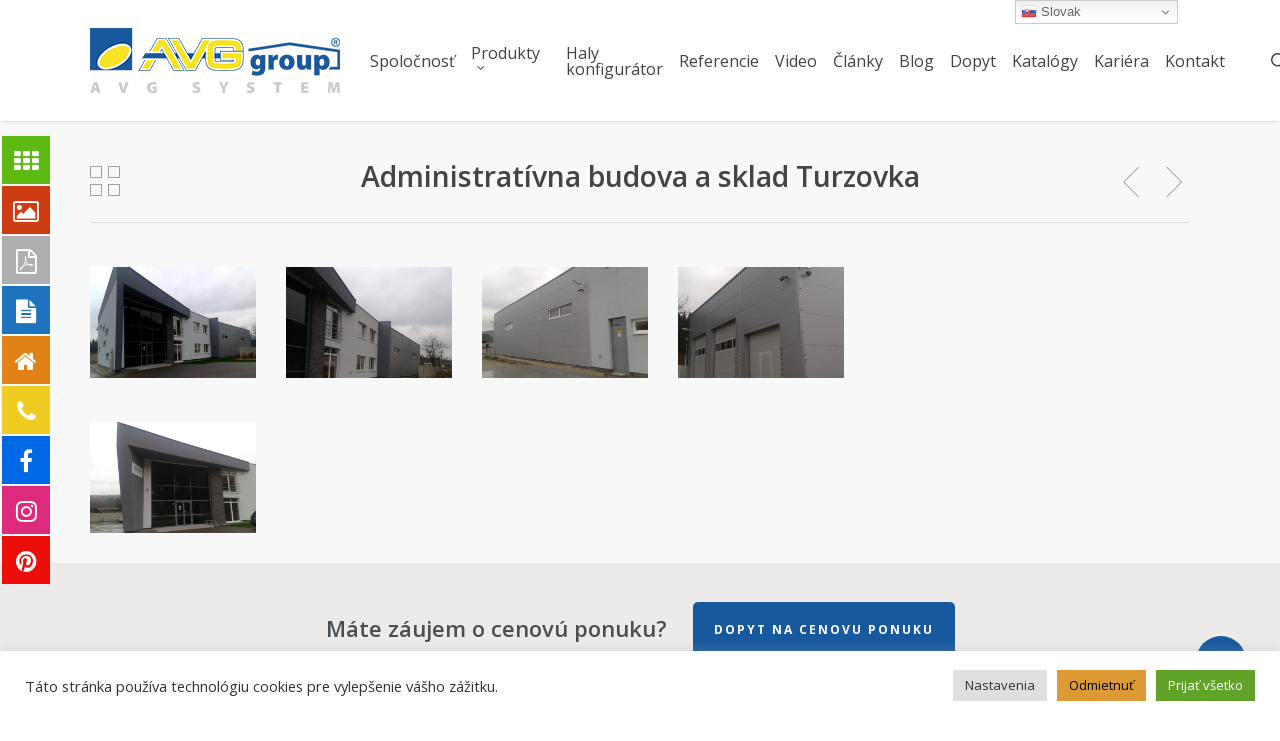

--- FILE ---
content_type: text/html; charset=UTF-8
request_url: https://www.avg-group.com/portfolio/administrativna-budova-a-sklad-turzovka/
body_size: 25906
content:
<!doctype html>
<html lang="sk-SK" class="no-js">
<head>
	<meta charset="UTF-8">
	<meta name="viewport" content="width=device-width, initial-scale=1, maximum-scale=1, user-scalable=0" /><link rel="shortcut icon" href="https://www.avg-group.com/wp-content/uploads/2017/05/AVGlogo.jpg" /><meta name='robots' content='index, follow, max-image-preview:large, max-snippet:-1, max-video-preview:-1' />

	<!-- This site is optimized with the Yoast SEO Premium plugin v20.3 (Yoast SEO v23.7) - https://yoast.com/wordpress/plugins/seo/ -->
	<title>Administratívna budova a sklad Turzovka - AVG group a.s.</title>
	<meta name="description" content="Administratívna budova a sklad Turzovka - AVG group a.s." />
	<link rel="canonical" href="https://www.avg-group.com/portfolio/administrativna-budova-a-sklad-turzovka/" />
	<meta property="og:locale" content="sk_SK" />
	<meta property="og:type" content="article" />
	<meta property="og:title" content="Administratívna budova a sklad Turzovka" />
	<meta property="og:description" content="Administratívna budova a sklad Turzovka - AVG group a.s." />
	<meta property="og:url" content="https://www.avg-group.com/portfolio/administrativna-budova-a-sklad-turzovka/" />
	<meta property="og:site_name" content="AVG group a.s." />
	<meta property="article:publisher" content="https://www.facebook.com/halyafasady/" />
	<meta property="article:modified_time" content="2017-06-28T14:21:48+00:00" />
	<meta property="og:image" content="https://www.avg-group.com/wp-content/uploads/2017/05/01-1.jpg" />
	<meta property="og:image:width" content="1996" />
	<meta property="og:image:height" content="1749" />
	<meta property="og:image:type" content="image/jpeg" />
	<meta name="twitter:card" content="summary_large_image" />
	<script type="application/ld+json" class="yoast-schema-graph">{"@context":"https://schema.org","@graph":[{"@type":"WebPage","@id":"https://www.avg-group.com/portfolio/administrativna-budova-a-sklad-turzovka/","url":"https://www.avg-group.com/portfolio/administrativna-budova-a-sklad-turzovka/","name":"Administratívna budova a sklad Turzovka - AVG group a.s.","isPartOf":{"@id":"https://www.avg-group.com/#website"},"primaryImageOfPage":{"@id":"https://www.avg-group.com/portfolio/administrativna-budova-a-sklad-turzovka/#primaryimage"},"image":{"@id":"https://www.avg-group.com/portfolio/administrativna-budova-a-sklad-turzovka/#primaryimage"},"thumbnailUrl":"https://www.avg-group.com/wp-content/uploads/2017/05/01-1.jpg","datePublished":"2017-05-04T14:30:19+00:00","dateModified":"2017-06-28T14:21:48+00:00","description":"Administratívna budova a sklad Turzovka - AVG group a.s.","breadcrumb":{"@id":"https://www.avg-group.com/portfolio/administrativna-budova-a-sklad-turzovka/#breadcrumb"},"inLanguage":"sk-SK","potentialAction":[{"@type":"ReadAction","target":["https://www.avg-group.com/portfolio/administrativna-budova-a-sklad-turzovka/"]}]},{"@type":"ImageObject","inLanguage":"sk-SK","@id":"https://www.avg-group.com/portfolio/administrativna-budova-a-sklad-turzovka/#primaryimage","url":"https://www.avg-group.com/wp-content/uploads/2017/05/01-1.jpg","contentUrl":"https://www.avg-group.com/wp-content/uploads/2017/05/01-1.jpg","width":1996,"height":1749},{"@type":"BreadcrumbList","@id":"https://www.avg-group.com/portfolio/administrativna-budova-a-sklad-turzovka/#breadcrumb","itemListElement":[{"@type":"ListItem","position":1,"name":"Home","item":"https://www.avg-group.com/"},{"@type":"ListItem","position":2,"name":"Administratívna budova a sklad Turzovka"}]},{"@type":"WebSite","@id":"https://www.avg-group.com/#website","url":"https://www.avg-group.com/","name":"AVG group a.s.","description":"Halové objekty a fasádne systémy","publisher":{"@id":"https://www.avg-group.com/#organization"},"potentialAction":[{"@type":"SearchAction","target":{"@type":"EntryPoint","urlTemplate":"https://www.avg-group.com/?s={search_term_string}"},"query-input":{"@type":"PropertyValueSpecification","valueRequired":true,"valueName":"search_term_string"}}],"inLanguage":"sk-SK"},{"@type":"Organization","@id":"https://www.avg-group.com/#organization","name":"AVG group a.s.","url":"https://www.avg-group.com/","logo":{"@type":"ImageObject","inLanguage":"sk-SK","@id":"https://www.avg-group.com/#/schema/logo/image/","url":"https://www.avg-group.com/wp-content/uploads/2016/06/logoAVG-250.png","contentUrl":"https://www.avg-group.com/wp-content/uploads/2016/06/logoAVG-250.png","width":250,"height":65,"caption":"AVG group a.s."},"image":{"@id":"https://www.avg-group.com/#/schema/logo/image/"},"sameAs":["https://www.facebook.com/halyafasady/"]}]}</script>
	<!-- / Yoast SEO Premium plugin. -->


<link rel='dns-prefetch' href='//www.googletagmanager.com' />
<link rel='dns-prefetch' href='//fonts.googleapis.com' />
<link rel="alternate" type="application/rss+xml" title="RSS kanál: AVG group a.s. &raquo;" href="https://www.avg-group.com/feed/" />
<link rel="alternate" title="oEmbed (JSON)" type="application/json+oembed" href="https://www.avg-group.com/wp-json/oembed/1.0/embed?url=https%3A%2F%2Fwww.avg-group.com%2Fportfolio%2Fadministrativna-budova-a-sklad-turzovka%2F" />
<link rel="alternate" title="oEmbed (XML)" type="text/xml+oembed" href="https://www.avg-group.com/wp-json/oembed/1.0/embed?url=https%3A%2F%2Fwww.avg-group.com%2Fportfolio%2Fadministrativna-budova-a-sklad-turzovka%2F&#038;format=xml" />
<link rel="preload" href="https://www.avg-group.com/wp-content/themes/salient/css/fonts/icomoon.woff?v=1.6" as="font" type="font/woff" crossorigin="anonymous"><style id='wp-img-auto-sizes-contain-inline-css' type='text/css'>
img:is([sizes=auto i],[sizes^="auto," i]){contain-intrinsic-size:3000px 1500px}
/*# sourceURL=wp-img-auto-sizes-contain-inline-css */
</style>
<link rel='stylesheet' id='wpml-blocks-css' href='https://www.avg-group.com/wp-content/plugins/sitepress-multilingual-cms/dist/css/blocks/styles.css?ver=4.6.13' type='text/css' media='all' />
<link rel='stylesheet' id='contact-form-7-css' href='https://www.avg-group.com/wp-content/plugins/contact-form-7/includes/css/styles.css?ver=5.9.8' type='text/css' media='all' />
<link rel='stylesheet' id='cookie-law-info-css' href='https://www.avg-group.com/wp-content/plugins/cookie-law-info/legacy/public/css/cookie-law-info-public.css?ver=3.2.7' type='text/css' media='all' />
<link rel='stylesheet' id='cookie-law-info-gdpr-css' href='https://www.avg-group.com/wp-content/plugins/cookie-law-info/legacy/public/css/cookie-law-info-gdpr.css?ver=3.2.7' type='text/css' media='all' />
<link rel='stylesheet' id='easy-facebook-likebox-custom-fonts-css' href='https://www.avg-group.com/wp-content/plugins/easy-facebook-likebox/frontend/assets/css/esf-custom-fonts.css?ver=6.9' type='text/css' media='all' />
<link rel='stylesheet' id='easy-facebook-likebox-popup-styles-css' href='https://www.avg-group.com/wp-content/plugins/easy-facebook-likebox/facebook/frontend/assets/css/esf-free-popup.css?ver=6.6.1' type='text/css' media='all' />
<link rel='stylesheet' id='easy-facebook-likebox-frontend-css' href='https://www.avg-group.com/wp-content/plugins/easy-facebook-likebox/facebook/frontend/assets/css/easy-facebook-likebox-frontend.css?ver=6.6.1' type='text/css' media='all' />
<link rel='stylesheet' id='easy-facebook-likebox-customizer-style-css' href='https://www.avg-group.com/wp-admin/admin-ajax.php?action=easy-facebook-likebox-customizer-style&#038;ver=6.6.1' type='text/css' media='all' />
<link rel='stylesheet' id='float-menu-css' href='https://www.avg-group.com/wp-content/plugins/float-menu/public/assets/css/style.min.css?ver=6.0.4' type='text/css' media='all' />
<style id='float-menu-inline-css' type='text/css'>
.float-menu-1 { --fm-icon-size: 24px; --fm-label-size: 15px; --fm-border-radius: 50%; --fm-color: #E86E2C; --fm-background: #1b094f; --fm-z-index: 1000; }@media only screen and (max-width: 480px){ .float-menu-1 { --fm-icon-size: 24px; --fm-label-size: 15px; } }.fm-item-1-0 { --fm-color: #ffffff; --fm-background: #5eba12; --fm-label-font: inherit; --fm-label-font-style: normal; --fm-label-weight: normal; --fm-text-font: inherit; --fm-text-size: 16px; --fm-text-weight: normal; }.fm-item-1-0:hover { --fm-hover-color: #ffffff; --fm-hover-background: #5eba12; }.fm-item-1-1 { --fm-color: #ffffff; --fm-background: #ce3c14; --fm-label-font: inherit; --fm-label-font-style: normal; --fm-label-weight: normal; --fm-text-font: inherit; --fm-text-size: 16px; --fm-text-weight: normal; }.fm-item-1-1:hover { --fm-hover-color: #ffffff; --fm-hover-background: #ce3c14; }.fm-item-1-2 { --fm-color: #ffffff; --fm-background: #afafaf; --fm-label-font: inherit; --fm-label-font-style: normal; --fm-label-weight: normal; --fm-text-font: inherit; --fm-text-size: 16px; --fm-text-weight: normal; }.fm-item-1-2:hover { --fm-hover-color: #ffffff; --fm-hover-background: #afafaf; }.fm-item-1-3 { --fm-color: #ffffff; --fm-background: #1e73be; --fm-label-font: inherit; --fm-label-font-style: normal; --fm-label-weight: normal; --fm-text-font: inherit; --fm-text-size: 16px; --fm-text-weight: normal; }.fm-item-1-3:hover { --fm-hover-color: #ffffff; --fm-hover-background: #1e73be; }.fm-item-1-4 { --fm-color: #ffffff; --fm-background: #e08216; --fm-label-font: inherit; --fm-label-font-style: normal; --fm-label-weight: normal; --fm-text-font: inherit; --fm-text-size: 16px; --fm-text-weight: normal; }.fm-item-1-4:hover { --fm-hover-color: #ffffff; --fm-hover-background: #e08216; }.fm-item-1-5 { --fm-color: #ffffff; --fm-background: #edcb21; --fm-label-font: inherit; --fm-label-font-style: normal; --fm-label-weight: normal; --fm-text-font: inherit; --fm-text-size: 16px; --fm-text-weight: normal; }.fm-item-1-5:hover { --fm-hover-color: #ffffff; --fm-hover-background: #edcb21; }.fm-item-1-6 { --fm-color: #ffffff; --fm-background: #0067e5; --fm-label-font: inherit; --fm-label-font-style: normal; --fm-label-weight: normal; --fm-text-font: inherit; --fm-text-size: 16px; --fm-text-weight: normal; }.fm-item-1-6:hover { --fm-hover-color: #ffffff; --fm-hover-background: #0067e5; }.fm-item-1-7 { --fm-color: #ffffff; --fm-background: #dd2a7d; --fm-label-font: inherit; --fm-label-font-style: normal; --fm-label-weight: normal; --fm-text-font: inherit; --fm-text-size: 16px; --fm-text-weight: normal; }.fm-item-1-7:hover { --fm-hover-color: #ffffff; --fm-hover-background: #dd2a7d; }.fm-item-1-8 { --fm-color: #ffffff; --fm-background: rgb(237,13,9); --fm-label-font: inherit; --fm-label-font-style: normal; --fm-label-weight: normal; --fm-text-font: inherit; --fm-text-size: 16px; --fm-text-weight: normal; }.fm-item-1-8:hover { --fm-hover-color: #ffffff; --fm-hover-background: rgb(242,37,19); }
/*# sourceURL=float-menu-inline-css */
</style>
<link rel='stylesheet' id='float-menu-fontawesome-css' href='https://www.avg-group.com/wp-content/plugins/float-menu//vendors/fontawesome/css/all.min.css?ver=6.6' type='text/css' media='all' />
<link rel='stylesheet' id='nectar-portfolio-css' href='https://www.avg-group.com/wp-content/plugins/salient-portfolio/css/portfolio.css?ver=1.7.5' type='text/css' media='all' />
<link rel='stylesheet' id='salient-social-css' href='https://www.avg-group.com/wp-content/plugins/salient-social/css/style.css?ver=1.2.3' type='text/css' media='all' />
<style id='salient-social-inline-css' type='text/css'>

  .sharing-default-minimal .nectar-love.loved,
  body .nectar-social[data-color-override="override"].fixed > a:before, 
  body .nectar-social[data-color-override="override"].fixed .nectar-social-inner a,
  .sharing-default-minimal .nectar-social[data-color-override="override"] .nectar-social-inner a:hover,
  .nectar-social.vertical[data-color-override="override"] .nectar-social-inner a:hover {
    background-color: #17599c;
  }
  .nectar-social.hover .nectar-love.loved,
  .nectar-social.hover > .nectar-love-button a:hover,
  .nectar-social[data-color-override="override"].hover > div a:hover,
  #single-below-header .nectar-social[data-color-override="override"].hover > div a:hover,
  .nectar-social[data-color-override="override"].hover .share-btn:hover,
  .sharing-default-minimal .nectar-social[data-color-override="override"] .nectar-social-inner a {
    border-color: #17599c;
  }
  #single-below-header .nectar-social.hover .nectar-love.loved i,
  #single-below-header .nectar-social.hover[data-color-override="override"] a:hover,
  #single-below-header .nectar-social.hover[data-color-override="override"] a:hover i,
  #single-below-header .nectar-social.hover .nectar-love-button a:hover i,
  .nectar-love:hover i,
  .hover .nectar-love:hover .total_loves,
  .nectar-love.loved i,
  .nectar-social.hover .nectar-love.loved .total_loves,
  .nectar-social.hover .share-btn:hover, 
  .nectar-social[data-color-override="override"].hover .nectar-social-inner a:hover,
  .nectar-social[data-color-override="override"].hover > div:hover span,
  .sharing-default-minimal .nectar-social[data-color-override="override"] .nectar-social-inner a:not(:hover) i,
  .sharing-default-minimal .nectar-social[data-color-override="override"] .nectar-social-inner a:not(:hover) {
    color: #17599c;
  }
/*# sourceURL=salient-social-inline-css */
</style>
<link rel='stylesheet' id='wpml-legacy-dropdown-0-css' href='https://www.avg-group.com/wp-content/plugins/sitepress-multilingual-cms/templates/language-switchers/legacy-dropdown/style.min.css?ver=1' type='text/css' media='all' />
<style id='wpml-legacy-dropdown-0-inline-css' type='text/css'>
.wpml-ls-statics-shortcode_actions{background-color:#eeeeee;}.wpml-ls-statics-shortcode_actions, .wpml-ls-statics-shortcode_actions .wpml-ls-sub-menu, .wpml-ls-statics-shortcode_actions a {border-color:#cdcdcd;}.wpml-ls-statics-shortcode_actions a, .wpml-ls-statics-shortcode_actions .wpml-ls-sub-menu a, .wpml-ls-statics-shortcode_actions .wpml-ls-sub-menu a:link, .wpml-ls-statics-shortcode_actions li:not(.wpml-ls-current-language) .wpml-ls-link, .wpml-ls-statics-shortcode_actions li:not(.wpml-ls-current-language) .wpml-ls-link:link {color:#444444;background-color:#ffffff;}.wpml-ls-statics-shortcode_actions a, .wpml-ls-statics-shortcode_actions .wpml-ls-sub-menu a:hover,.wpml-ls-statics-shortcode_actions .wpml-ls-sub-menu a:focus, .wpml-ls-statics-shortcode_actions .wpml-ls-sub-menu a:link:hover, .wpml-ls-statics-shortcode_actions .wpml-ls-sub-menu a:link:focus {color:#000000;background-color:#eeeeee;}.wpml-ls-statics-shortcode_actions .wpml-ls-current-language > a {color:#444444;background-color:#ffffff;}.wpml-ls-statics-shortcode_actions .wpml-ls-current-language:hover>a, .wpml-ls-statics-shortcode_actions .wpml-ls-current-language>a:focus {color:#000000;background-color:#eeeeee;}
/*# sourceURL=wpml-legacy-dropdown-0-inline-css */
</style>
<link rel='stylesheet' id='salient-grid-system-css' href='https://www.avg-group.com/wp-content/themes/salient/css/build/grid-system.css?ver=16.0.5' type='text/css' media='all' />
<link rel='stylesheet' id='main-styles-css' href='https://www.avg-group.com/wp-content/themes/salient/css/build/style.css?ver=16.0.5' type='text/css' media='all' />
<link rel='stylesheet' id='nectar-single-styles-css' href='https://www.avg-group.com/wp-content/themes/salient/css/build/single.css?ver=16.0.5' type='text/css' media='all' />
<link rel='stylesheet' id='nectar-cf7-css' href='https://www.avg-group.com/wp-content/themes/salient/css/build/third-party/cf7.css?ver=16.0.5' type='text/css' media='all' />
<link rel='stylesheet' id='nectar-wpforms-css' href='https://www.avg-group.com/wp-content/themes/salient/css/build/third-party/wpforms.css?ver=16.0.5' type='text/css' media='all' />
<link rel='stylesheet' id='nectar_default_font_open_sans-css' href='https://fonts.googleapis.com/css?family=Open+Sans%3A300%2C400%2C600%2C700&#038;subset=latin%2Clatin-ext&#038;display=swap' type='text/css' media='all' />
<link rel='stylesheet' id='responsive-css' href='https://www.avg-group.com/wp-content/themes/salient/css/build/responsive.css?ver=16.0.5' type='text/css' media='all' />
<link rel='stylesheet' id='skin-original-css' href='https://www.avg-group.com/wp-content/themes/salient/css/build/skin-original.css?ver=16.0.5' type='text/css' media='all' />
<style id='salient-wp-menu-dynamic-fallback-inline-css' type='text/css'>
#header-outer .nectar-ext-menu-item .image-layer-outer,#header-outer .nectar-ext-menu-item .image-layer,#header-outer .nectar-ext-menu-item .color-overlay,#slide-out-widget-area .nectar-ext-menu-item .image-layer-outer,#slide-out-widget-area .nectar-ext-menu-item .color-overlay,#slide-out-widget-area .nectar-ext-menu-item .image-layer{position:absolute;top:0;left:0;width:100%;height:100%;overflow:hidden;}.nectar-ext-menu-item .inner-content{position:relative;z-index:10;width:100%;}.nectar-ext-menu-item .image-layer{background-size:cover;background-position:center;transition:opacity 0.25s ease 0.1s;}.nectar-ext-menu-item .image-layer video{object-fit:cover;width:100%;height:100%;}#header-outer nav .nectar-ext-menu-item .image-layer:not(.loaded){background-image:none!important;}#header-outer nav .nectar-ext-menu-item .image-layer{opacity:0;}#header-outer nav .nectar-ext-menu-item .image-layer.loaded{opacity:1;}.nectar-ext-menu-item span[class*="inherit-h"] + .menu-item-desc{margin-top:0.4rem;}#mobile-menu .nectar-ext-menu-item .title,#slide-out-widget-area .nectar-ext-menu-item .title,.nectar-ext-menu-item .menu-title-text,.nectar-ext-menu-item .menu-item-desc{position:relative;}.nectar-ext-menu-item .menu-item-desc{display:block;line-height:1.4em;}body #slide-out-widget-area .nectar-ext-menu-item .menu-item-desc{line-height:1.4em;}#mobile-menu .nectar-ext-menu-item .title,#slide-out-widget-area .nectar-ext-menu-item:not(.style-img-above-text) .title,.nectar-ext-menu-item:not(.style-img-above-text) .menu-title-text,.nectar-ext-menu-item:not(.style-img-above-text) .menu-item-desc,.nectar-ext-menu-item:not(.style-img-above-text) i:before,.nectar-ext-menu-item:not(.style-img-above-text) .svg-icon{color:#fff;}#mobile-menu .nectar-ext-menu-item.style-img-above-text .title{color:inherit;}.sf-menu li ul li a .nectar-ext-menu-item .menu-title-text:after{display:none;}.menu-item .widget-area-active[data-margin="default"] > div:not(:last-child){margin-bottom:20px;}.nectar-ext-menu-item__button{display:inline-block;padding-top:2em;}#header-outer nav li:not([class*="current"]) > a .nectar-ext-menu-item .inner-content.has-button .title .menu-title-text{background-image:none;}.nectar-ext-menu-item__button .nectar-cta:not([data-color="transparent"]){margin-top:.8em;margin-bottom:.8em;}.nectar-ext-menu-item .color-overlay{transition:opacity 0.5s cubic-bezier(.15,.75,.5,1);}.nectar-ext-menu-item:hover .hover-zoom-in-slow .image-layer{transform:scale(1.15);transition:transform 4s cubic-bezier(0.1,0.2,.7,1);}.nectar-ext-menu-item:hover .hover-zoom-in-slow .color-overlay{transition:opacity 1.5s cubic-bezier(.15,.75,.5,1);}.nectar-ext-menu-item .hover-zoom-in-slow .image-layer{transition:transform 0.5s cubic-bezier(.15,.75,.5,1);}.nectar-ext-menu-item .hover-zoom-in-slow .color-overlay{transition:opacity 0.5s cubic-bezier(.15,.75,.5,1);}.nectar-ext-menu-item:hover .hover-zoom-in .image-layer{transform:scale(1.12);}.nectar-ext-menu-item .hover-zoom-in .image-layer{transition:transform 0.5s cubic-bezier(.15,.75,.5,1);}.nectar-ext-menu-item{display:flex;text-align:left;}#slide-out-widget-area .nectar-ext-menu-item .title,#slide-out-widget-area .nectar-ext-menu-item .menu-item-desc,#slide-out-widget-area .nectar-ext-menu-item .menu-title-text,#mobile-menu .nectar-ext-menu-item .title,#mobile-menu .nectar-ext-menu-item .menu-item-desc,#mobile-menu .nectar-ext-menu-item .menu-title-text{color:inherit!important;}#slide-out-widget-area .nectar-ext-menu-item,#mobile-menu .nectar-ext-menu-item{display:block;}#slide-out-widget-area .nectar-ext-menu-item .inner-content,#mobile-menu .nectar-ext-menu-item .inner-content{width:100%;}#slide-out-widget-area.fullscreen-alt .nectar-ext-menu-item,#slide-out-widget-area.fullscreen .nectar-ext-menu-item{text-align:center;}#header-outer .nectar-ext-menu-item.style-img-above-text .image-layer-outer,#slide-out-widget-area .nectar-ext-menu-item.style-img-above-text .image-layer-outer{position:relative;}#header-outer .nectar-ext-menu-item.style-img-above-text,#slide-out-widget-area .nectar-ext-menu-item.style-img-above-text{flex-direction:column;}
/*# sourceURL=salient-wp-menu-dynamic-fallback-inline-css */
</style>
<link rel='stylesheet' id='esf-custom-fonts-css' href='https://www.avg-group.com/wp-content/plugins/easy-facebook-likebox/frontend/assets/css/esf-custom-fonts.css?ver=6.9' type='text/css' media='all' />
<link rel='stylesheet' id='esf-insta-frontend-css' href='https://www.avg-group.com/wp-content/plugins/easy-facebook-likebox//instagram/frontend/assets/css/esf-insta-frontend.css?ver=6.9' type='text/css' media='all' />
<link rel='stylesheet' id='esf-insta-customizer-style-css' href='https://www.avg-group.com/wp-admin/admin-ajax.php?action=esf-insta-customizer-style&#038;ver=6.9' type='text/css' media='all' />
<link rel='stylesheet' id='dynamic-css-css' href='https://www.avg-group.com/wp-content/themes/salient/css/salient-dynamic-styles.css?ver=78582' type='text/css' media='all' />
<style id='dynamic-css-inline-css' type='text/css'>
@media only screen and (min-width:1000px){body #ajax-content-wrap.no-scroll{min-height:calc(100vh - 121px);height:calc(100vh - 121px)!important;}}@media only screen and (min-width:1000px){#page-header-wrap.fullscreen-header,#page-header-wrap.fullscreen-header #page-header-bg,html:not(.nectar-box-roll-loaded) .nectar-box-roll > #page-header-bg.fullscreen-header,.nectar_fullscreen_zoom_recent_projects,#nectar_fullscreen_rows:not(.afterLoaded) > div{height:calc(100vh - 120px);}.wpb_row.vc_row-o-full-height.top-level,.wpb_row.vc_row-o-full-height.top-level > .col.span_12{min-height:calc(100vh - 120px);}html:not(.nectar-box-roll-loaded) .nectar-box-roll > #page-header-bg.fullscreen-header{top:121px;}.nectar-slider-wrap[data-fullscreen="true"]:not(.loaded),.nectar-slider-wrap[data-fullscreen="true"]:not(.loaded) .swiper-container{height:calc(100vh - 119px)!important;}.admin-bar .nectar-slider-wrap[data-fullscreen="true"]:not(.loaded),.admin-bar .nectar-slider-wrap[data-fullscreen="true"]:not(.loaded) .swiper-container{height:calc(100vh - 119px - 32px)!important;}}.admin-bar[class*="page-template-template-no-header"] .wpb_row.vc_row-o-full-height.top-level,.admin-bar[class*="page-template-template-no-header"] .wpb_row.vc_row-o-full-height.top-level > .col.span_12{min-height:calc(100vh - 32px);}body[class*="page-template-template-no-header"] .wpb_row.vc_row-o-full-height.top-level,body[class*="page-template-template-no-header"] .wpb_row.vc_row-o-full-height.top-level > .col.span_12{min-height:100vh;}@media only screen and (max-width:999px){.using-mobile-browser #nectar_fullscreen_rows:not(.afterLoaded):not([data-mobile-disable="on"]) > div{height:calc(100vh - 100px);}.using-mobile-browser .wpb_row.vc_row-o-full-height.top-level,.using-mobile-browser .wpb_row.vc_row-o-full-height.top-level > .col.span_12,[data-permanent-transparent="1"].using-mobile-browser .wpb_row.vc_row-o-full-height.top-level,[data-permanent-transparent="1"].using-mobile-browser .wpb_row.vc_row-o-full-height.top-level > .col.span_12{min-height:calc(100vh - 100px);}html:not(.nectar-box-roll-loaded) .nectar-box-roll > #page-header-bg.fullscreen-header,.nectar_fullscreen_zoom_recent_projects,.nectar-slider-wrap[data-fullscreen="true"]:not(.loaded),.nectar-slider-wrap[data-fullscreen="true"]:not(.loaded) .swiper-container,#nectar_fullscreen_rows:not(.afterLoaded):not([data-mobile-disable="on"]) > div{height:calc(100vh - 47px);}.wpb_row.vc_row-o-full-height.top-level,.wpb_row.vc_row-o-full-height.top-level > .col.span_12{min-height:calc(100vh - 47px);}body[data-transparent-header="false"] #ajax-content-wrap.no-scroll{min-height:calc(100vh - 47px);height:calc(100vh - 47px);}}.screen-reader-text,.nectar-skip-to-content:not(:focus){border:0;clip:rect(1px,1px,1px,1px);clip-path:inset(50%);height:1px;margin:-1px;overflow:hidden;padding:0;position:absolute!important;width:1px;word-wrap:normal!important;}.row .col img:not([srcset]){width:auto;}.row .col img.img-with-animation.nectar-lazy:not([srcset]){width:100%;}
#efblcf.thumbnail .efbl_post_content { width:75%; }
.efbl_feed_wraper .efbl_custom_likebox { width: 110%;}
fieldset { padding: 20px 30px 20px 30px;
border: 1px solid #C1C1C1;
margin: 0px 0px 10px 0px;
width: auto;
-moz-border-radius: 5px;
-webkit-border-radius: 5px; }

legend {
padding: 5px;
font-size:120%;
}



.katalogy-nahlad {   max-width: 50%; width: 50%; }

.kariera_tabs .tabbed[data-style="vertical"] >div{ width:70%; }
.kariera_tabs .tabbed[data-style="vertical"] .wpb_tabs_nav { width:30%; }

.portfolio-filters-inline .container > ul {     max-width: 82%;  }

.trapezove_plechy { width:100%; }

.nectar-icon-list-item { margin-bottom:40px; }

.meta-category { display:none!important;}
.grecaptcha-badge {    opacity: 0; }

/* UPRAVA FLOAT MENU  */
@media only screen and (max-width: 690px) { 
    .fm-icon { width:30px!important; height:30px!important; line-height:30px!important; font-size:18px!important; }
    .fm-label { height:30px!important; line-height:30px!important; font-size:14px!important; }
    .fm-bar { bottom: 50px!important; top:auto!important;}
    }
/* UPRAVA FLOAT MENU KONIEC */

#top nav>ul>.megamenu>.sub-menu { background-color: #1c1c1c!important; } /* zmeni horne submenu nazad na tmavu farbu  */ 

.menu-produkty-container ul li { list-style-type:none; line-height:28px; font-weight:bold; color:#17599c; background-color:#eee; padding:8px; padding-left:20px;  margin-bottom:2px; }
.menu-produkty-container ul li ul li { font-weight:normal;  color:#999999; background-color:#f7f7f7; display:block; width:100%; padding:8px; }
.menu-produkty-container .menu-item-has-children { font-weight:bold; margin-bottom:20px; }

.menu-produkty-container .sub-menu { margin:0;   }
.menu-produkty-container .sub-menu li { line-height:15px; padding-left:10px;  }

@media only screen and (min-width: 690px) { #page-header-wrap, #page-header-bg { height:400px!important; } }
@media only screen and (min-width: 1200px) { #page-header-wrap, #page-header-bg { height:600px!important; } }

#page-header-bg h1 { padding:10px; background-color:rgba(23, 89, 156, 0.8); display:table; color:#ffffff!important; }
/* #page-header-bg .subheader { padding:10px; background-color:rgba(23, 89, 156, 0.8); display:table; color:#ffffff!important; } */
/* #gtranslate_wrapper {max-width:70px!important;} */

@media only screen and (max-width: 690px) {
body.single-portfolio .row .col.section-title h1 { line-height: 24px!important;} 
    
    #header-outer {    top: 30px!important; }
}

.stitky_okna ul {  margin: 0; } 
.stitky_okna ul li { display: inline-block; background-color: #ddd; padding: 2px 8px; font-size:11px;font-weight:normal; margin:2px 2px;}
.stitky_okna_h2  {  font-weight:300; margin-bottom:0;  } 
.stitky_okna_p { margin:0; padding-bottom:10px!important; }
.fasada_separator h4 { font-size: 32px!important; line-height: 34px!important;}
.haly_separator h4 { font-size: 26px!important; line-height: 28px!important;}
.separator_background_cover { background-size:cover;}
/*# sourceURL=dynamic-css-inline-css */
</style>
<link rel='stylesheet' id='redux-google-fonts-salient_redux-css' href='https://fonts.googleapis.com/css?family=Open+Sans%7COswald&#038;subset=latin-ext&#038;display=swap&#038;ver=6.9' type='text/css' media='all' />
<script type="text/javascript" src="https://www.avg-group.com/wp-includes/js/jquery/jquery.min.js?ver=3.7.1" id="jquery-core-js"></script>
<script type="text/javascript" src="https://www.avg-group.com/wp-includes/js/jquery/jquery-migrate.min.js?ver=3.4.1" id="jquery-migrate-js"></script>
<script type="text/javascript" id="cookie-law-info-js-extra">
/* <![CDATA[ */
var Cli_Data = {"nn_cookie_ids":[],"cookielist":[],"non_necessary_cookies":[],"ccpaEnabled":"","ccpaRegionBased":"","ccpaBarEnabled":"","strictlyEnabled":["necessary","obligatoire"],"ccpaType":"gdpr","js_blocking":"1","custom_integration":"","triggerDomRefresh":"","secure_cookies":""};
var cli_cookiebar_settings = {"animate_speed_hide":"500","animate_speed_show":"500","background":"#FFF","border":"#b1a6a6c2","border_on":"","button_1_button_colour":"#61a229","button_1_button_hover":"#4e8221","button_1_link_colour":"#fff","button_1_as_button":"1","button_1_new_win":"","button_2_button_colour":"#333","button_2_button_hover":"#292929","button_2_link_colour":"#444","button_2_as_button":"","button_2_hidebar":"","button_3_button_colour":"#dd9933","button_3_button_hover":"#b17a29","button_3_link_colour":"#000000","button_3_as_button":"1","button_3_new_win":"","button_4_button_colour":"#dedfe0","button_4_button_hover":"#b2b2b3","button_4_link_colour":"#333333","button_4_as_button":"1","button_7_button_colour":"#61a229","button_7_button_hover":"#4e8221","button_7_link_colour":"#fff","button_7_as_button":"1","button_7_new_win":"","font_family":"inherit","header_fix":"","notify_animate_hide":"1","notify_animate_show":"","notify_div_id":"#cookie-law-info-bar","notify_position_horizontal":"right","notify_position_vertical":"bottom","scroll_close":"","scroll_close_reload":"","accept_close_reload":"","reject_close_reload":"","showagain_tab":"1","showagain_background":"#fff","showagain_border":"#000","showagain_div_id":"#cookie-law-info-again","showagain_x_position":"50px","text":"#333333","show_once_yn":"","show_once":"10000","logging_on":"","as_popup":"","popup_overlay":"1","bar_heading_text":"","cookie_bar_as":"banner","popup_showagain_position":"bottom-right","widget_position":"left"};
var log_object = {"ajax_url":"https://www.avg-group.com/wp-admin/admin-ajax.php"};
//# sourceURL=cookie-law-info-js-extra
/* ]]> */
</script>
<script type="text/javascript" src="https://www.avg-group.com/wp-content/plugins/cookie-law-info/legacy/public/js/cookie-law-info-public.js?ver=3.2.7" id="cookie-law-info-js"></script>
<script type="text/javascript" src="https://www.avg-group.com/wp-content/plugins/easy-facebook-likebox/facebook/frontend/assets/js/esf-free-popup.min.js?ver=6.6.1" id="easy-facebook-likebox-popup-script-js"></script>
<script type="text/javascript" id="easy-facebook-likebox-public-script-js-extra">
/* <![CDATA[ */
var public_ajax = {"ajax_url":"https://www.avg-group.com/wp-admin/admin-ajax.php","efbl_is_fb_pro":""};
//# sourceURL=easy-facebook-likebox-public-script-js-extra
/* ]]> */
</script>
<script type="text/javascript" src="https://www.avg-group.com/wp-content/plugins/easy-facebook-likebox/facebook/frontend/assets/js/public.js?ver=6.6.1" id="easy-facebook-likebox-public-script-js"></script>
<script type="text/javascript" src="https://www.avg-group.com/wp-content/plugins/sitepress-multilingual-cms/templates/language-switchers/legacy-dropdown/script.min.js?ver=1" id="wpml-legacy-dropdown-0-js"></script>
<script type="text/javascript" id="wpml-browser-redirect-js-extra">
/* <![CDATA[ */
var wpml_browser_redirect_params = {"pageLanguage":"sk","languageUrls":{"sk_sk":"https://www.avg-group.com/portfolio/administrativna-budova-a-sklad-turzovka/","sk":"https://www.avg-group.com/portfolio/administrativna-budova-a-sklad-turzovka/"},"cookie":{"name":"_icl_visitor_lang_js","domain":"www.avg-group.com","path":"/","expiration":24}};
//# sourceURL=wpml-browser-redirect-js-extra
/* ]]> */
</script>
<script type="text/javascript" src="https://www.avg-group.com/wp-content/plugins/sitepress-multilingual-cms/dist/js/browser-redirect/app.js?ver=4.6.13" id="wpml-browser-redirect-js"></script>
<script type="text/javascript" src="https://www.avg-group.com/wp-content/plugins/easy-facebook-likebox/frontend/assets/js/imagesloaded.pkgd.min.js?ver=6.9" id="imagesloaded.pkgd.min-js"></script>
<script type="text/javascript" id="esf-insta-public-js-extra">
/* <![CDATA[ */
var esf_insta = {"ajax_url":"https://www.avg-group.com/wp-admin/admin-ajax.php","version":"free","nonce":"0bfb5edc22"};
//# sourceURL=esf-insta-public-js-extra
/* ]]> */
</script>
<script type="text/javascript" src="https://www.avg-group.com/wp-content/plugins/easy-facebook-likebox//instagram/frontend/assets/js/esf-insta-public.js?ver=1" id="esf-insta-public-js"></script>

<!-- Google tag (gtag.js) snippet added by Site Kit -->
<!-- Google Analytics snippet added by Site Kit -->
<script type="text/javascript" src="https://www.googletagmanager.com/gtag/js?id=GT-PLVV7VQ" id="google_gtagjs-js" async></script>
<script type="text/javascript" id="google_gtagjs-js-after">
/* <![CDATA[ */
window.dataLayer = window.dataLayer || [];function gtag(){dataLayer.push(arguments);}
gtag("set","linker",{"domains":["www.avg-group.com"]});
gtag("js", new Date());
gtag("set", "developer_id.dZTNiMT", true);
gtag("config", "GT-PLVV7VQ");
 window._googlesitekit = window._googlesitekit || {}; window._googlesitekit.throttledEvents = []; window._googlesitekit.gtagEvent = (name, data) => { var key = JSON.stringify( { name, data } ); if ( !! window._googlesitekit.throttledEvents[ key ] ) { return; } window._googlesitekit.throttledEvents[ key ] = true; setTimeout( () => { delete window._googlesitekit.throttledEvents[ key ]; }, 5 ); gtag( "event", name, { ...data, event_source: "site-kit" } ); }; 
//# sourceURL=google_gtagjs-js-after
/* ]]> */
</script>
<link rel="https://api.w.org/" href="https://www.avg-group.com/wp-json/" /><link rel="EditURI" type="application/rsd+xml" title="RSD" href="https://www.avg-group.com/xmlrpc.php?rsd" />
<meta name="generator" content="WordPress 6.9" />
<link rel='shortlink' href='https://www.avg-group.com/?p=6861' />
<meta name="generator" content="WPML ver:4.6.13 stt:10;" />
<style>
		#category-posts-2-internal ul {padding: 0;}
#category-posts-2-internal .cat-post-item img {max-width: initial; max-height: initial; margin: initial;}
#category-posts-2-internal .cat-post-author {margin-bottom: 0;}
#category-posts-2-internal .cat-post-thumbnail {margin: 5px 10px 5px 0;}
#category-posts-2-internal .cat-post-item:before {content: ""; clear: both;}
#category-posts-2-internal .cat-post-excerpt-more {display: inline-block;}
#category-posts-2-internal .cat-post-item {list-style: none; margin: 3px 0 10px; padding: 3px 0;}
#category-posts-2-internal .cat-post-current .cat-post-title {font-weight: bold; text-transform: uppercase;}
#category-posts-2-internal [class*=cat-post-tax] {font-size: 0.85em;}
#category-posts-2-internal [class*=cat-post-tax] * {display:inline-block;}
#category-posts-2-internal .cat-post-item:after {content: ""; display: table;	clear: both;}
#category-posts-2-internal .cat-post-item .cat-post-title {overflow: hidden;text-overflow: ellipsis;white-space: initial;display: -webkit-box;-webkit-line-clamp: 2;-webkit-box-orient: vertical;padding-bottom: 0 !important;}
#category-posts-2-internal .cat-post-item:after {content: ""; display: table;	clear: both;}
#category-posts-2-internal .cat-post-thumbnail {display:block; float:left; margin:5px 10px 5px 0;}
#category-posts-2-internal .cat-post-crop {overflow:hidden;display:block;}
#category-posts-2-internal p {margin:5px 0 0 0}
#category-posts-2-internal li > div {margin:5px 0 0 0; clear:both;}
#category-posts-2-internal .dashicons {vertical-align:middle;}
#category-posts-2-internal .cat-post-thumbnail .cat-post-crop img {height: 150px;}
#category-posts-2-internal .cat-post-thumbnail .cat-post-crop img {width: 150px;}
#category-posts-2-internal .cat-post-thumbnail .cat-post-crop img {object-fit: cover; max-width: 100%; display: block;}
#category-posts-2-internal .cat-post-thumbnail .cat-post-crop-not-supported img {width: 100%;}
#category-posts-2-internal .cat-post-thumbnail {max-width:100%;}
#category-posts-2-internal .cat-post-item img {margin: initial;}
</style>
		<!-- start Simple Custom CSS and JS -->
<style type="text/css">
.pum-container, .pum-theme-default-theme .pum-container  { padding:0!important; }
.pum-content + .pum-close, .pum-theme-default-theme .pum-content + .pum-close { width: 25px; height: 25px; line-height: 0px!important; background-color:#17599cdb!important;  font-weight: 800!important;}
.pum-overlay.pum-active, .pum-overlay.pum-active .popmake.active {   display: block !important;	}</style>
<!-- end Simple Custom CSS and JS -->
<!-- start Simple Custom CSS and JS -->
<script type="text/javascript">
window.addEventListener( "pageshow", function ( event ) {
  var historyTraversal = event.persisted || 
                         ( typeof window.performance != "undefined" && 
                              window.performance.navigation.type === 2 );
  if ( historyTraversal ) {
    // Handle page restore.
    window.location.reload();
  }
});
</script>
<!-- end Simple Custom CSS and JS -->
<meta name="generator" content="Site Kit by Google 1.170.0" /><script type="text/javascript"> var root = document.getElementsByTagName( "html" )[0]; root.setAttribute( "class", "js" ); </script><script type="text/javascript">

  var _gaq = _gaq || [];
  _gaq.push(['_setAccount', 'UA-19564223-2']);
  _gaq.push(['_trackPageview']);

  (function() {
    var ga = document.createElement('script'); ga.type = 'text/javascript'; ga.async = true;
    ga.src = ('https:' == document.location.protocol ? 'https://ssl' : 'https://www') + '.google-analytics.com/ga.js';
    var s = document.getElementsByTagName('script')[0]; s.parentNode.insertBefore(ga, s);
  })();

</script>


<!-- Meta Pixel Code -->
<script type="text/plain" data-cli-class="cli-blocker-script"  data-cli-script-type="analytics" data-cli-block="true"  data-cli-element-position="head">
!function(f,b,e,v,n,t,s){if(f.fbq)return;n=f.fbq=function(){n.callMethod?
n.callMethod.apply(n,arguments):n.queue.push(arguments)};if(!f._fbq)f._fbq=n;
n.push=n;n.loaded=!0;n.version='2.0';n.queue=[];t=b.createElement(e);t.async=!0;
t.src=v;s=b.getElementsByTagName(e)[0];s.parentNode.insertBefore(t,s)}(window,
document,'script','https://connect.facebook.net/en_US/fbevents.js?v=next');
</script>
<!-- End Meta Pixel Code -->

      <script type="text/plain" data-cli-class="cli-blocker-script"  data-cli-script-type="analytics" data-cli-block="true"  data-cli-element-position="head">
        var url = window.location.origin + '?ob=open-bridge';
        fbq('set', 'openbridge', '943529662710360', url);
      </script>
    <script type="text/plain" data-cli-class="cli-blocker-script"  data-cli-script-type="analytics" data-cli-block="true"  data-cli-element-position="head">fbq('init', '943529662710360', {}, {
    "agent": "wordpress-6.9-4.0.1"
})</script><script type="text/plain" data-cli-class="cli-blocker-script"  data-cli-script-type="analytics" data-cli-block="true"  data-cli-element-position="head">
    fbq('track', 'PageView', []);
  </script>
<!-- Meta Pixel Code -->
<noscript>
<img height="1" width="1" style="display:none" alt="fbpx"
src="https://www.facebook.com/tr?id=943529662710360&ev=PageView&noscript=1" />
</noscript>
<!-- End Meta Pixel Code -->
<meta name="generator" content="Powered by WPBakery Page Builder - drag and drop page builder for WordPress."/>
<meta name="author" content="AVG group a.s.">
<link rel="alternate" hreflang="cs" href="https://www.avg-group.cz" />

<!-- Google Tag Manager 
<script>(function(w,d,s,l,i){w[l]=w[l]||[];w[l].push({'gtm.start':
new Date().getTime(),event:'gtm.js'});var f=d.getElementsByTagName(s)[0],
j=d.createElement(s),dl=l!='dataLayer'?'&l='+l:'';j.async=true;j.src=
'https://www.googletagmanager.com/gtm.js?id='+i+dl;f.parentNode.insertBefore(j,f);
})(window,document,'script','dataLayer','GTM-57X6BJX');</script>
<!-- End Google Tag Manager -->


<!-- Global site tag (gtag.js) - Google Ads: 1001341611 --> <script async src="https://www.googletagmanager.com/gtag/js?id=AW-1001341611"></script> <script> window.dataLayer = window.dataLayer || []; function gtag(){dataLayer.push(arguments);} gtag('js', new Date()); gtag('config', 'AW-1001341611'); </script>

<!-- Google tag (gtag.js) -->
<script async src="https://www.googletagmanager.com/gtag/js?id=G-3R9RJ0G5D9"></script>
<script>
  window.dataLayer = window.dataLayer || [];
  function gtag(){dataLayer.push(arguments);}
  gtag('js', new Date());

  gtag('config', 'G-3R9RJ0G5D9');
</script>

<noscript><style> .wpb_animate_when_almost_visible { opacity: 1; }</style></noscript>
<meta name="viewport" content="width=device-width, user-scalable=yes, initial-scale=1.0, minimum-scale=0.1, maximum-scale=10.0">
<style id='global-styles-inline-css' type='text/css'>
:root{--wp--preset--aspect-ratio--square: 1;--wp--preset--aspect-ratio--4-3: 4/3;--wp--preset--aspect-ratio--3-4: 3/4;--wp--preset--aspect-ratio--3-2: 3/2;--wp--preset--aspect-ratio--2-3: 2/3;--wp--preset--aspect-ratio--16-9: 16/9;--wp--preset--aspect-ratio--9-16: 9/16;--wp--preset--color--black: #000000;--wp--preset--color--cyan-bluish-gray: #abb8c3;--wp--preset--color--white: #ffffff;--wp--preset--color--pale-pink: #f78da7;--wp--preset--color--vivid-red: #cf2e2e;--wp--preset--color--luminous-vivid-orange: #ff6900;--wp--preset--color--luminous-vivid-amber: #fcb900;--wp--preset--color--light-green-cyan: #7bdcb5;--wp--preset--color--vivid-green-cyan: #00d084;--wp--preset--color--pale-cyan-blue: #8ed1fc;--wp--preset--color--vivid-cyan-blue: #0693e3;--wp--preset--color--vivid-purple: #9b51e0;--wp--preset--gradient--vivid-cyan-blue-to-vivid-purple: linear-gradient(135deg,rgb(6,147,227) 0%,rgb(155,81,224) 100%);--wp--preset--gradient--light-green-cyan-to-vivid-green-cyan: linear-gradient(135deg,rgb(122,220,180) 0%,rgb(0,208,130) 100%);--wp--preset--gradient--luminous-vivid-amber-to-luminous-vivid-orange: linear-gradient(135deg,rgb(252,185,0) 0%,rgb(255,105,0) 100%);--wp--preset--gradient--luminous-vivid-orange-to-vivid-red: linear-gradient(135deg,rgb(255,105,0) 0%,rgb(207,46,46) 100%);--wp--preset--gradient--very-light-gray-to-cyan-bluish-gray: linear-gradient(135deg,rgb(238,238,238) 0%,rgb(169,184,195) 100%);--wp--preset--gradient--cool-to-warm-spectrum: linear-gradient(135deg,rgb(74,234,220) 0%,rgb(151,120,209) 20%,rgb(207,42,186) 40%,rgb(238,44,130) 60%,rgb(251,105,98) 80%,rgb(254,248,76) 100%);--wp--preset--gradient--blush-light-purple: linear-gradient(135deg,rgb(255,206,236) 0%,rgb(152,150,240) 100%);--wp--preset--gradient--blush-bordeaux: linear-gradient(135deg,rgb(254,205,165) 0%,rgb(254,45,45) 50%,rgb(107,0,62) 100%);--wp--preset--gradient--luminous-dusk: linear-gradient(135deg,rgb(255,203,112) 0%,rgb(199,81,192) 50%,rgb(65,88,208) 100%);--wp--preset--gradient--pale-ocean: linear-gradient(135deg,rgb(255,245,203) 0%,rgb(182,227,212) 50%,rgb(51,167,181) 100%);--wp--preset--gradient--electric-grass: linear-gradient(135deg,rgb(202,248,128) 0%,rgb(113,206,126) 100%);--wp--preset--gradient--midnight: linear-gradient(135deg,rgb(2,3,129) 0%,rgb(40,116,252) 100%);--wp--preset--font-size--small: 13px;--wp--preset--font-size--medium: 20px;--wp--preset--font-size--large: 36px;--wp--preset--font-size--x-large: 42px;--wp--preset--spacing--20: 0.44rem;--wp--preset--spacing--30: 0.67rem;--wp--preset--spacing--40: 1rem;--wp--preset--spacing--50: 1.5rem;--wp--preset--spacing--60: 2.25rem;--wp--preset--spacing--70: 3.38rem;--wp--preset--spacing--80: 5.06rem;--wp--preset--shadow--natural: 6px 6px 9px rgba(0, 0, 0, 0.2);--wp--preset--shadow--deep: 12px 12px 50px rgba(0, 0, 0, 0.4);--wp--preset--shadow--sharp: 6px 6px 0px rgba(0, 0, 0, 0.2);--wp--preset--shadow--outlined: 6px 6px 0px -3px rgb(255, 255, 255), 6px 6px rgb(0, 0, 0);--wp--preset--shadow--crisp: 6px 6px 0px rgb(0, 0, 0);}:where(.is-layout-flex){gap: 0.5em;}:where(.is-layout-grid){gap: 0.5em;}body .is-layout-flex{display: flex;}.is-layout-flex{flex-wrap: wrap;align-items: center;}.is-layout-flex > :is(*, div){margin: 0;}body .is-layout-grid{display: grid;}.is-layout-grid > :is(*, div){margin: 0;}:where(.wp-block-columns.is-layout-flex){gap: 2em;}:where(.wp-block-columns.is-layout-grid){gap: 2em;}:where(.wp-block-post-template.is-layout-flex){gap: 1.25em;}:where(.wp-block-post-template.is-layout-grid){gap: 1.25em;}.has-black-color{color: var(--wp--preset--color--black) !important;}.has-cyan-bluish-gray-color{color: var(--wp--preset--color--cyan-bluish-gray) !important;}.has-white-color{color: var(--wp--preset--color--white) !important;}.has-pale-pink-color{color: var(--wp--preset--color--pale-pink) !important;}.has-vivid-red-color{color: var(--wp--preset--color--vivid-red) !important;}.has-luminous-vivid-orange-color{color: var(--wp--preset--color--luminous-vivid-orange) !important;}.has-luminous-vivid-amber-color{color: var(--wp--preset--color--luminous-vivid-amber) !important;}.has-light-green-cyan-color{color: var(--wp--preset--color--light-green-cyan) !important;}.has-vivid-green-cyan-color{color: var(--wp--preset--color--vivid-green-cyan) !important;}.has-pale-cyan-blue-color{color: var(--wp--preset--color--pale-cyan-blue) !important;}.has-vivid-cyan-blue-color{color: var(--wp--preset--color--vivid-cyan-blue) !important;}.has-vivid-purple-color{color: var(--wp--preset--color--vivid-purple) !important;}.has-black-background-color{background-color: var(--wp--preset--color--black) !important;}.has-cyan-bluish-gray-background-color{background-color: var(--wp--preset--color--cyan-bluish-gray) !important;}.has-white-background-color{background-color: var(--wp--preset--color--white) !important;}.has-pale-pink-background-color{background-color: var(--wp--preset--color--pale-pink) !important;}.has-vivid-red-background-color{background-color: var(--wp--preset--color--vivid-red) !important;}.has-luminous-vivid-orange-background-color{background-color: var(--wp--preset--color--luminous-vivid-orange) !important;}.has-luminous-vivid-amber-background-color{background-color: var(--wp--preset--color--luminous-vivid-amber) !important;}.has-light-green-cyan-background-color{background-color: var(--wp--preset--color--light-green-cyan) !important;}.has-vivid-green-cyan-background-color{background-color: var(--wp--preset--color--vivid-green-cyan) !important;}.has-pale-cyan-blue-background-color{background-color: var(--wp--preset--color--pale-cyan-blue) !important;}.has-vivid-cyan-blue-background-color{background-color: var(--wp--preset--color--vivid-cyan-blue) !important;}.has-vivid-purple-background-color{background-color: var(--wp--preset--color--vivid-purple) !important;}.has-black-border-color{border-color: var(--wp--preset--color--black) !important;}.has-cyan-bluish-gray-border-color{border-color: var(--wp--preset--color--cyan-bluish-gray) !important;}.has-white-border-color{border-color: var(--wp--preset--color--white) !important;}.has-pale-pink-border-color{border-color: var(--wp--preset--color--pale-pink) !important;}.has-vivid-red-border-color{border-color: var(--wp--preset--color--vivid-red) !important;}.has-luminous-vivid-orange-border-color{border-color: var(--wp--preset--color--luminous-vivid-orange) !important;}.has-luminous-vivid-amber-border-color{border-color: var(--wp--preset--color--luminous-vivid-amber) !important;}.has-light-green-cyan-border-color{border-color: var(--wp--preset--color--light-green-cyan) !important;}.has-vivid-green-cyan-border-color{border-color: var(--wp--preset--color--vivid-green-cyan) !important;}.has-pale-cyan-blue-border-color{border-color: var(--wp--preset--color--pale-cyan-blue) !important;}.has-vivid-cyan-blue-border-color{border-color: var(--wp--preset--color--vivid-cyan-blue) !important;}.has-vivid-purple-border-color{border-color: var(--wp--preset--color--vivid-purple) !important;}.has-vivid-cyan-blue-to-vivid-purple-gradient-background{background: var(--wp--preset--gradient--vivid-cyan-blue-to-vivid-purple) !important;}.has-light-green-cyan-to-vivid-green-cyan-gradient-background{background: var(--wp--preset--gradient--light-green-cyan-to-vivid-green-cyan) !important;}.has-luminous-vivid-amber-to-luminous-vivid-orange-gradient-background{background: var(--wp--preset--gradient--luminous-vivid-amber-to-luminous-vivid-orange) !important;}.has-luminous-vivid-orange-to-vivid-red-gradient-background{background: var(--wp--preset--gradient--luminous-vivid-orange-to-vivid-red) !important;}.has-very-light-gray-to-cyan-bluish-gray-gradient-background{background: var(--wp--preset--gradient--very-light-gray-to-cyan-bluish-gray) !important;}.has-cool-to-warm-spectrum-gradient-background{background: var(--wp--preset--gradient--cool-to-warm-spectrum) !important;}.has-blush-light-purple-gradient-background{background: var(--wp--preset--gradient--blush-light-purple) !important;}.has-blush-bordeaux-gradient-background{background: var(--wp--preset--gradient--blush-bordeaux) !important;}.has-luminous-dusk-gradient-background{background: var(--wp--preset--gradient--luminous-dusk) !important;}.has-pale-ocean-gradient-background{background: var(--wp--preset--gradient--pale-ocean) !important;}.has-electric-grass-gradient-background{background: var(--wp--preset--gradient--electric-grass) !important;}.has-midnight-gradient-background{background: var(--wp--preset--gradient--midnight) !important;}.has-small-font-size{font-size: var(--wp--preset--font-size--small) !important;}.has-medium-font-size{font-size: var(--wp--preset--font-size--medium) !important;}.has-large-font-size{font-size: var(--wp--preset--font-size--large) !important;}.has-x-large-font-size{font-size: var(--wp--preset--font-size--x-large) !important;}
/*# sourceURL=global-styles-inline-css */
</style>
<link rel='stylesheet' id='js_composer_front-css' href='https://www.avg-group.com/wp-content/plugins/js_composer_salient/assets/css/js_composer.min.css?ver=6.13.1' type='text/css' media='all' />
<link data-pagespeed-no-defer data-nowprocket data-wpacu-skip data-no-optimize data-noptimize rel='stylesheet' id='main-styles-non-critical-css' href='https://www.avg-group.com/wp-content/themes/salient/css/build/style-non-critical.css?ver=16.0.5' type='text/css' media='all' />
<link rel='stylesheet' id='font-awesome-css' href='https://www.avg-group.com/wp-content/themes/salient/css/font-awesome-legacy.min.css?ver=4.7.1' type='text/css' media='all' />
<link data-pagespeed-no-defer data-nowprocket data-wpacu-skip data-no-optimize data-noptimize rel='stylesheet' id='fancyBox-css' href='https://www.avg-group.com/wp-content/themes/salient/css/build/plugins/jquery.fancybox.css?ver=3.3.1' type='text/css' media='all' />
<link data-pagespeed-no-defer data-nowprocket data-wpacu-skip data-no-optimize data-noptimize rel='stylesheet' id='nectar-ocm-core-css' href='https://www.avg-group.com/wp-content/themes/salient/css/build/off-canvas/core.css?ver=16.0.5' type='text/css' media='all' />
<link data-pagespeed-no-defer data-nowprocket data-wpacu-skip data-no-optimize data-noptimize rel='stylesheet' id='nectar-ocm-simple-css' href='https://www.avg-group.com/wp-content/themes/salient/css/build/off-canvas/simple-dropdown.css?ver=16.0.5' type='text/css' media='all' />
</head><body class="wp-singular portfolio-template-default single single-portfolio postid-6861 wp-theme-salient nectar-auto-lightbox original wpb-js-composer js-comp-ver-6.13.1 vc_responsive" data-footer-reveal="false" data-footer-reveal-shadow="none" data-header-format="default" data-body-border="off" data-boxed-style="" data-header-breakpoint="1000" data-dropdown-style="minimal" data-cae="easeOutCubic" data-cad="750" data-megamenu-width="full-width" data-aie="zoom-out" data-ls="fancybox" data-apte="standard" data-hhun="0" data-fancy-form-rcs="default" data-form-style="default" data-form-submit="regular" data-is="minimal" data-button-style="default" data-user-account-button="false" data-flex-cols="true" data-col-gap="default" data-header-inherit-rc="false" data-header-search="true" data-animated-anchors="true" data-ajax-transitions="false" data-full-width-header="false" data-slide-out-widget-area="true" data-slide-out-widget-area-style="simple" data-user-set-ocm="off" data-loading-animation="none" data-bg-header="false" data-responsive="1" data-ext-responsive="true" data-ext-padding="90" data-header-resize="1" data-header-color="custom" data-transparent-header="false" data-cart="false" data-remove-m-parallax="" data-remove-m-video-bgs="" data-m-animate="0" data-force-header-trans-color="light" data-smooth-scrolling="0" data-permanent-transparent="false" >
<!-- Google Tag Manager (noscript) 
<noscript><iframe src="https://www.googletagmanager.com/ns.html?id=GTM-57X6BJX"
height="0" width="0" style="display:none;visibility:hidden"></iframe></noscript>
<!-- End Google Tag Manager (noscript) -->
	
	<script type="text/javascript">
	 (function(window, document) {

		 if(navigator.userAgent.match(/(Android|iPod|iPhone|iPad|BlackBerry|IEMobile|Opera Mini)/)) {
			 document.body.className += " using-mobile-browser mobile ";
		 }

		 if( !("ontouchstart" in window) ) {

			 var body = document.querySelector("body");
			 var winW = window.innerWidth;
			 var bodyW = body.clientWidth;

			 if (winW > bodyW + 4) {
				 body.setAttribute("style", "--scroll-bar-w: " + (winW - bodyW - 4) + "px");
			 } else {
				 body.setAttribute("style", "--scroll-bar-w: 0px");
			 }
		 }

	 })(window, document);
   </script><a href="#ajax-content-wrap" class="nectar-skip-to-content">Skip to main content</a>	
	<div id="header-space"  data-header-mobile-fixed='false'></div> 
	
		<div id="header-outer" data-has-menu="true" data-has-buttons="yes" data-header-button_style="default" data-using-pr-menu="false" data-mobile-fixed="false" data-ptnm="false" data-lhe="animated_underline" data-user-set-bg="#ffffff" data-format="default" data-permanent-transparent="false" data-megamenu-rt="0" data-remove-fixed="0" data-header-resize="1" data-cart="false" data-transparency-option="0" data-box-shadow="small" data-shrink-num="6" data-using-secondary="0" data-using-logo="1" data-logo-height="65" data-m-logo-height="24" data-padding="28" data-full-width="false" data-condense="false" >
		
<div id="search-outer" class="nectar">
	<div id="search">
		<div class="container">
			 <div id="search-box">
				 <div class="inner-wrap">
					 <div class="col span_12">
						  <form role="search" action="https://www.avg-group.com/" method="GET">
															<input type="text" name="s" id="s" value="Start Typing..." aria-label="Search" data-placeholder="Start Typing..." />
							
						
												</form>
					</div><!--/span_12-->
				</div><!--/inner-wrap-->
			 </div><!--/search-box-->
			 <div id="close"><a href="#"><span class="screen-reader-text">Close Search</span>
				<span class="icon-salient-x" aria-hidden="true"></span>				 </a></div>
		 </div><!--/container-->
	</div><!--/search-->
</div><!--/search-outer-->

<header id="top">
	<div class="container">
		<div class="row">
			<div class="col span_3">
								<a id="logo" href="https://www.avg-group.com" data-supplied-ml-starting-dark="false" data-supplied-ml-starting="false" data-supplied-ml="false" >
					<img class="stnd skip-lazy default-logo dark-version" width="250" height="65" alt="AVG group a.s." src="https://www.avg-group.com/wp-content/uploads/2017/04/logoAVG-250.png" srcset="https://www.avg-group.com/wp-content/uploads/2017/04/logoAVG-250.png 1x, https://www.avg-group.com/wp-content/uploads/2017/04/logoAVG-250.png 2x" />				</a>
							</div><!--/span_3-->

			<div class="col span_9 col_last">
									<div class="nectar-mobile-only mobile-header"><div class="inner"></div></div>
									<a class="mobile-search" href="#searchbox"><span class="nectar-icon icon-salient-search" aria-hidden="true"></span><span class="screen-reader-text">search</span></a>
														<div class="slide-out-widget-area-toggle mobile-icon simple" data-custom-color="false" data-icon-animation="simple-transform">
						<div> <a href="#sidewidgetarea" role="button" aria-label="Navigation Menu" aria-expanded="false" class="closed">
							<span class="screen-reader-text">Menu</span><span aria-hidden="true"> <i class="lines-button x2"> <i class="lines"></i> </i> </span>
						</a></div>
					</div>
				
									<nav>
													<ul class="sf-menu">
								<li id="menu-item-6922" class="menu-item menu-item-type-post_type menu-item-object-page nectar-regular-menu-item menu-item-6922"><a href="https://www.avg-group.com/spolocnost/"><span class="menu-title-text">Spoločnosť</span></a></li>
<li id="menu-item-6918" class="megamenu columns-6 menu-item menu-item-type-post_type menu-item-object-page menu-item-has-children nectar-regular-menu-item sf-with-ul menu-item-6918"><a href="https://www.avg-group.com/produkty/"><span class="menu-title-text">Produkty</span><span class="sf-sub-indicator"><i class="fa fa-angle-down icon-in-menu" aria-hidden="true"></i></span></a>
<ul class="sub-menu">
	<li id="menu-item-11959" class="menu-item menu-item-type-custom menu-item-object-custom menu-item-has-children nectar-regular-menu-item menu-item-11959"><a href="#"><span class="menu-title-text">&#8211;</span><span class="sf-sub-indicator"><i class="fa fa-angle-right icon-in-menu" aria-hidden="true"></i></span></a>
	<ul class="sub-menu">
		<li id="menu-item-7438" class="menu-item menu-item-type-custom menu-item-object-custom menu-item-has-children nectar-regular-menu-item menu-item-7438"><a><span class="menu-title-text">HALY, OCEĽOVÉ KONŠTRUKCIE A ZÁMOČNÍCKE VÝROBKY</span><span class="sf-sub-indicator"><i class="fa fa-angle-right icon-in-menu" aria-hidden="true"></i></span></a>
		<ul class="sub-menu">
			<li id="menu-item-8027" class="menu-item menu-item-type-post_type menu-item-object-page nectar-regular-menu-item menu-item-8027"><a href="https://www.avg-group.com/ocelove-haly-montovane-haly/"><span class="menu-title-text">Halové oceľové konštrukcie</span></a></li>
			<li id="menu-item-11313" class="menu-item menu-item-type-post_type menu-item-object-page nectar-regular-menu-item menu-item-11313"><a href="https://www.avg-group.com/vyroba-ocelovych-konstrukcii/"><span class="menu-title-text">Výroba oceľových konštrukcií</span></a></li>
			<li id="menu-item-8137" class="menu-item menu-item-type-post_type menu-item-object-page nectar-regular-menu-item menu-item-8137"><a href="https://www.avg-group.com/ocelove-konstrukcie-a-zamocnicke-vyrobky/"><span class="menu-title-text">Doplnkové oceľové konštrukcie</span></a></li>
			<li id="menu-item-8201" class="menu-item menu-item-type-post_type menu-item-object-page nectar-regular-menu-item menu-item-8201"><a href="https://www.avg-group.com/povrchova-uprava-ocelovych-konstrukcii/"><span class="menu-title-text">Povrchová úprava oceľových konštrukcií</span></a></li>
			<li id="menu-item-8167" class="menu-item menu-item-type-post_type menu-item-object-page nectar-regular-menu-item menu-item-8167"><a href="https://www.avg-group.com/montaz-ocelovych-konstrukcii/"><span class="menu-title-text">Montáž oceľových konštrukcií</span></a></li>
			<li id="menu-item-8175" class="menu-item menu-item-type-post_type menu-item-object-page nectar-regular-menu-item menu-item-8175"><a href="https://www.avg-group.com/statika-ocelovych-konstrukcii/"><span class="menu-title-text">Statika a projekcia</span></a></li>
			<li id="menu-item-12065" class="menu-item menu-item-type-post_type menu-item-object-page nectar-regular-menu-item menu-item-12065"><a href="https://www.avg-group.com/ocelove-montovane-priemyselne-haly-na-mieru/"><span class="menu-title-text">Haly na mieru</span></a></li>
			<li id="menu-item-12097" class="menu-item menu-item-type-post_type menu-item-object-page nectar-regular-menu-item menu-item-12097"><a href="https://www.avg-group.com/vystavba-haly/stavba-haly/"><span class="menu-title-text">Výstavba haly AVG, staviame haly AVG, stavba haly AVG, výstavba hál AVG, výroba hál AVG</span></a></li>
			<li id="menu-item-21285" class="menu-item menu-item-type-post_type menu-item-object-page nectar-regular-menu-item menu-item-21285"><a href="https://www.avg-group.com/cena-haly/konfigurator-haly/"><span class="menu-title-text">Cena haly</span></a></li>
			<li id="menu-item-30846" class="menu-item menu-item-type-post_type menu-item-object-page nectar-regular-menu-item menu-item-30846"><a href="https://www.avg-group.com/prenajom-autozeriavu/prenajom-vozidla-s-hydraulickou-rukou/"><span class="menu-title-text">Prenájom techniky</span></a></li>
		</ul>
</li>
	</ul>
</li>
	<li id="menu-item-11960" class="menu-item menu-item-type-custom menu-item-object-custom menu-item-has-children nectar-regular-menu-item menu-item-11960"><a href="#"><span class="menu-title-text">&#8211;</span><span class="sf-sub-indicator"><i class="fa fa-angle-right icon-in-menu" aria-hidden="true"></i></span></a>
	<ul class="sub-menu">
		<li id="menu-item-11961" class="menu-item menu-item-type-custom menu-item-object-custom menu-item-has-children nectar-regular-menu-item menu-item-11961"><a><span class="menu-title-text">HALY AVG</span><span class="sf-sub-indicator"><i class="fa fa-angle-right icon-in-menu" aria-hidden="true"></i></span></a>
		<ul class="sub-menu">
			<li id="menu-item-8117" class="menu-item menu-item-type-post_type menu-item-object-page nectar-regular-menu-item menu-item-8117"><a href="https://www.avg-group.com/ocelove-haly/"><span class="menu-title-text">Oceľové haly</span></a></li>
			<li id="menu-item-10942" class="menu-item menu-item-type-post_type menu-item-object-page nectar-regular-menu-item menu-item-10942"><a href="https://www.avg-group.com/montovane-haly/"><span class="menu-title-text">Montované haly</span></a></li>
			<li id="menu-item-10956" class="menu-item menu-item-type-post_type menu-item-object-page nectar-regular-menu-item menu-item-10956"><a href="https://www.avg-group.com/vyrobne-haly/"><span class="menu-title-text">Výrobné haly</span></a></li>
			<li id="menu-item-11234" class="menu-item menu-item-type-post_type menu-item-object-page nectar-regular-menu-item menu-item-11234"><a href="https://www.avg-group.com/priemyselne-haly/"><span class="menu-title-text">Priemyselné haly</span></a></li>
			<li id="menu-item-12128" class="menu-item menu-item-type-post_type menu-item-object-page nectar-regular-menu-item menu-item-12128"><a href="https://www.avg-group.com/recyklacne-a-odpadove-haly/hala-pre-hospodarstvo/"><span class="menu-title-text">Recyklačné haly, odpadové haly, technologické haly</span></a></li>
			<li id="menu-item-10990" class="menu-item menu-item-type-post_type menu-item-object-page nectar-regular-menu-item menu-item-10990"><a href="https://www.avg-group.com/skladove-haly/"><span class="menu-title-text">Skladové haly</span></a></li>
			<li id="menu-item-11070" class="menu-item menu-item-type-post_type menu-item-object-page nectar-regular-menu-item menu-item-11070"><a href="https://www.avg-group.com/logisticke-haly/"><span class="menu-title-text">Logistické haly</span></a></li>
			<li id="menu-item-11084" class="menu-item menu-item-type-post_type menu-item-object-page nectar-regular-menu-item menu-item-11084"><a href="https://www.avg-group.com/polnohospodarske-haly/"><span class="menu-title-text">Poľnohospodárske haly</span></a></li>
			<li id="menu-item-16107" class="menu-item menu-item-type-post_type menu-item-object-page nectar-regular-menu-item menu-item-16107"><a href="https://www.avg-group.com/jazdecke-haly/jazdiarne/"><span class="menu-title-text">Jazdecké haly</span></a></li>
			<li id="menu-item-11153" class="menu-item menu-item-type-post_type menu-item-object-page nectar-regular-menu-item menu-item-11153"><a href="https://www.avg-group.com/potravinarske-haly/"><span class="menu-title-text">Potravinárske haly</span></a></li>
			<li id="menu-item-11152" class="menu-item menu-item-type-post_type menu-item-object-page nectar-regular-menu-item menu-item-11152"><a href="https://www.avg-group.com/chladiarenske-haly/mraziarenske-haly/"><span class="menu-title-text">Chladiarenské a mraziarenské haly a sklady</span></a></li>
			<li id="menu-item-11233" class="menu-item menu-item-type-post_type menu-item-object-page nectar-regular-menu-item menu-item-11233"><a href="https://www.avg-group.com/obchodne-haly/"><span class="menu-title-text">Obchodné haly, predajné haly, obchodné centrum</span></a></li>
			<li id="menu-item-11455" class="menu-item menu-item-type-post_type menu-item-object-page nectar-regular-menu-item menu-item-11455"><a href="https://www.avg-group.com/predajne-haly/"><span class="menu-title-text">Predajné haly, hala pre obchod a služby, obchodné centrá</span></a></li>
			<li id="menu-item-11454" class="menu-item menu-item-type-post_type menu-item-object-page nectar-regular-menu-item menu-item-11454"><a href="https://www.avg-group.com/obchodne-centrum-hala/"><span class="menu-title-text">Obchodné centrum</span></a></li>
			<li id="menu-item-11453" class="menu-item menu-item-type-post_type menu-item-object-page nectar-regular-menu-item menu-item-11453"><a href="https://www.avg-group.com/administrativne-budovy-haly/kancelarske-budovy/"><span class="menu-title-text">Administratívne budovy, kancelárske budovy, administratívne haly, montované budovy</span></a></li>
			<li id="menu-item-12232" class="menu-item menu-item-type-post_type menu-item-object-page nectar-regular-menu-item menu-item-12232"><a href="https://www.avg-group.com/ocelove-montovane-nadstavby-pristavby-dostavby/"><span class="menu-title-text">Oceľové montované nadstavby AVG, montované prístavby AVG, montované dostavby AVG</span></a></li>
			<li id="menu-item-11746" class="menu-item menu-item-type-post_type menu-item-object-page nectar-regular-menu-item menu-item-11746"><a href="https://www.avg-group.com/haly-autosalony-autoservisy-stk/"><span class="menu-title-text">Autosalóny, Autoservisy, Showroom, STK</span></a></li>
			<li id="menu-item-11747" class="menu-item menu-item-type-post_type menu-item-object-page nectar-regular-menu-item menu-item-11747"><a href="https://www.avg-group.com/hala-autoservis-pneuservis-autodielna-stk/"><span class="menu-title-text">Hala autoservis, hala pneuservis, autodielňa, hala umyváreň, opravárenská hala, hala STK</span></a></li>
			<li id="menu-item-11179" class="menu-item menu-item-type-post_type menu-item-object-page nectar-regular-menu-item menu-item-11179"><a href="https://www.avg-group.com/sportove-haly/"><span class="menu-title-text">Športové haly, telocvičňa, zimný štadión</span></a></li>
		</ul>
</li>
	</ul>
</li>
	<li id="menu-item-9527" class="menu-item menu-item-type-custom menu-item-object-custom menu-item-has-children nectar-regular-menu-item menu-item-9527"><a href="#"><span class="menu-title-text">&#8211;</span><span class="sf-sub-indicator"><i class="fa fa-angle-right icon-in-menu" aria-hidden="true"></i></span></a>
	<ul class="sub-menu">
		<li id="menu-item-7439" class="menu-item menu-item-type-custom menu-item-object-custom menu-item-has-children nectar-regular-menu-item menu-item-7439"><a><span class="menu-title-text">OPLÁŠŤOVACIE PRVKY A PRÍSLUŠENSTVO</span><span class="sf-sub-indicator"><i class="fa fa-angle-right icon-in-menu" aria-hidden="true"></i></span></a>
		<ul class="sub-menu">
			<li id="menu-item-8224" class="menu-item menu-item-type-post_type menu-item-object-page menu-item-has-children nectar-regular-menu-item menu-item-8224"><a href="https://www.avg-group.com/tepelnoizolacne-sendvicove-panely/"><span class="menu-title-text">Tepelnoizolačné sendvičové panely</span><span class="sf-sub-indicator"><i class="fa fa-angle-right icon-in-menu" aria-hidden="true"></i></span></a>
			<ul class="sub-menu">
				<li id="menu-item-8277" class="menu-item menu-item-type-post_type menu-item-object-page nectar-regular-menu-item menu-item-8277"><a href="https://www.avg-group.com/stenove-sendvicove-panely/"><span class="menu-title-text">Stenové</span></a></li>
				<li id="menu-item-8312" class="menu-item menu-item-type-post_type menu-item-object-page nectar-regular-menu-item menu-item-8312"><a href="https://www.avg-group.com/stresne-sendvicove-panely/"><span class="menu-title-text">Strešné</span></a></li>
			</ul>
</li>
			<li id="menu-item-8502" class="menu-item menu-item-type-post_type menu-item-object-page nectar-regular-menu-item menu-item-8502"><a href="https://www.avg-group.com/klampiarske-vyrobky-listy/"><span class="menu-title-text">Klampiarske výrobky</span></a></li>
			<li id="menu-item-8335" class="menu-item menu-item-type-post_type menu-item-object-page nectar-regular-menu-item menu-item-8335"><a href="https://www.avg-group.com/spojovaci-material/"><span class="menu-title-text">Spojovací materiál</span></a></li>
			<li id="menu-item-8475" class="menu-item menu-item-type-post_type menu-item-object-page nectar-regular-menu-item menu-item-8475"><a href="https://www.avg-group.com/presvetlovacie-prvky-z-polykarbonatu/"><span class="menu-title-text">Presvetľovacie prvky z polykarbonátu</span></a></li>
			<li id="menu-item-8385" class="menu-item menu-item-type-post_type menu-item-object-page nectar-regular-menu-item menu-item-8385"><a href="https://www.avg-group.com/trapezove-profily-a-plechy/"><span class="menu-title-text">Trapézové profily a plechy</span></a></li>
			<li id="menu-item-8503" class="menu-item menu-item-type-post_type menu-item-object-page nectar-regular-menu-item menu-item-8503"><a href="https://www.avg-group.com/pvc-ukoncovacie-hygienicke-profily/"><span class="menu-title-text">PVC ukončovacie (hygienické) profily</span></a></li>
			<li id="menu-item-8543" class="menu-item menu-item-type-post_type menu-item-object-page nectar-regular-menu-item menu-item-8543"><a href="https://www.avg-group.com/chladiarenske-a-mraziarenske-dvere/"><span class="menu-title-text">Chladiarenské a mraziarenské dvere</span></a></li>
			<li id="menu-item-8542" class="menu-item menu-item-type-post_type menu-item-object-page nectar-regular-menu-item menu-item-8542"><a href="https://www.avg-group.com/priemyselne-brany/"><span class="menu-title-text">Priemyselné brány</span></a></li>
		</ul>
</li>
	</ul>
</li>
	<li id="menu-item-8931" class="menu-item menu-item-type-custom menu-item-object-custom menu-item-has-children nectar-regular-menu-item menu-item-8931"><a href="#"><span class="menu-title-text">&#8211;</span><span class="sf-sub-indicator"><i class="fa fa-angle-right icon-in-menu" aria-hidden="true"></i></span></a>
	<ul class="sub-menu">
		<li id="menu-item-13668" class="menu-item menu-item-type-custom menu-item-object-custom menu-item-has-children nectar-regular-menu-item menu-item-13668"><a><span class="menu-title-text">HLINÍKOVÉ FASÁDY</span><span class="sf-sub-indicator"><i class="fa fa-angle-right icon-in-menu" aria-hidden="true"></i></span></a>
		<ul class="sub-menu">
			<li id="menu-item-13669" class="menu-item menu-item-type-post_type menu-item-object-page nectar-regular-menu-item menu-item-13669"><a href="https://www.avg-group.com/hlinikove-prevetravane-fasady/"><span class="menu-title-text">Hliníkové odvetrané fasády</span></a></li>
			<li id="menu-item-9993" class="menu-item menu-item-type-post_type menu-item-object-page nectar-regular-menu-item menu-item-9993"><a href="https://www.avg-group.com/odvetrane-fasady-rozdelenie/"><span class="menu-title-text">Rozdelenie a materiál hliníkových odvetraných fasád</span></a></li>
			<li id="menu-item-8656" class="menu-item menu-item-type-post_type menu-item-object-page nectar-regular-menu-item menu-item-8656"><a href="https://www.avg-group.com/hlinikove-kazetove-fasady/"><span class="menu-title-text">Hliníkové  kazetové fasády</span></a></li>
			<li id="menu-item-10160" class="menu-item menu-item-type-post_type menu-item-object-page nectar-regular-menu-item menu-item-10160"><a href="https://www.avg-group.com/priestorove-fasady-3d/"><span class="menu-title-text">Priestorové hliníkové  kazetové fasády</span></a></li>
			<li id="menu-item-10172" class="menu-item menu-item-type-post_type menu-item-object-page nectar-regular-menu-item menu-item-10172"><a href="https://www.avg-group.com/specialne-hlinikove-fasady/"><span class="menu-title-text">Špeciálne riešenia hliníkových kazetových fasád</span></a></li>
			<li id="menu-item-10190" class="menu-item menu-item-type-post_type menu-item-object-page nectar-regular-menu-item menu-item-10190"><a href="https://www.avg-group.com/acp-hlinikove-panelove-fasady/"><span class="menu-title-text">Hliníkové panelové fasády</span></a></li>
			<li id="menu-item-8916" class="menu-item menu-item-type-post_type menu-item-object-page nectar-regular-menu-item menu-item-8916"><a href="https://www.avg-group.com/farby-pre-hlinikove-fasady/"><span class="menu-title-text">Farby, dekory a technické parametre hliníkových odvetraných fasád</span></a></li>
		</ul>
</li>
	</ul>
</li>
	<li id="menu-item-10298" class="menu-item menu-item-type-custom menu-item-object-custom menu-item-has-children nectar-regular-menu-item menu-item-10298"><a href="#"><span class="menu-title-text">&#8211;</span><span class="sf-sub-indicator"><i class="fa fa-angle-right icon-in-menu" aria-hidden="true"></i></span></a>
	<ul class="sub-menu">
		<li id="menu-item-13670" class="menu-item menu-item-type-custom menu-item-object-custom menu-item-has-children nectar-regular-menu-item menu-item-13670"><a><span class="menu-title-text">DIZAJNOVÉ FASÁDY A INTERIÉRY</span><span class="sf-sub-indicator"><i class="fa fa-angle-right icon-in-menu" aria-hidden="true"></i></span></a>
		<ul class="sub-menu">
			<li id="menu-item-27398" class="menu-item menu-item-type-post_type menu-item-object-page nectar-regular-menu-item menu-item-27398"><a href="https://www.avg-group.com/perforovane-fasady/"><span class="menu-title-text">Perforované fasády</span></a></li>
			<li id="menu-item-28087" class="menu-item menu-item-type-post_type menu-item-object-page nectar-regular-menu-item menu-item-28087"><a href="https://www.avg-group.com/perforovane-materialy/"><span class="menu-title-text">Perforované materiály</span></a></li>
			<li id="menu-item-9103" class="menu-item menu-item-type-post_type menu-item-object-page nectar-regular-menu-item menu-item-9103"><a href="https://www.avg-group.com/dizajnove-prvky-pre-fasady/"><span class="menu-title-text">Dizajnové prvky pre fasády</span></a></li>
			<li id="menu-item-9108" class="menu-item menu-item-type-post_type menu-item-object-page nectar-regular-menu-item menu-item-9108"><a href="https://www.avg-group.com/perforovane-hlinikove-fasady/"><span class="menu-title-text">Dizajnové profily</span></a></li>
			<li id="menu-item-9118" class="menu-item menu-item-type-post_type menu-item-object-page nectar-regular-menu-item menu-item-9118"><a href="https://www.avg-group.com/fasady-z-tahokovu/"><span class="menu-title-text">Ťahokov</span></a></li>
			<li id="menu-item-9131" class="menu-item menu-item-type-post_type menu-item-object-page nectar-regular-menu-item menu-item-9131"><a href="https://www.avg-group.com/fasadne-kovove-tkaniny/"><span class="menu-title-text">Kovové tkaniny</span></a></li>
		</ul>
</li>
		<li id="menu-item-8950" class="menu-item menu-item-type-post_type menu-item-object-page menu-item-has-children nectar-regular-menu-item menu-item-8950"><a href="https://www.avg-group.com/hpl-prevetravane-fasady/"><span class="menu-title-text">LAMINÁTOVÝ FASÁDNY A INTERIÉROVÝ SYSTÉM (HPL)</span><span class="sf-sub-indicator"><i class="fa fa-angle-right icon-in-menu" aria-hidden="true"></i></span></a>
		<ul class="sub-menu">
			<li id="menu-item-8955" class="menu-item menu-item-type-post_type menu-item-object-page nectar-regular-menu-item menu-item-8955"><a href="https://www.avg-group.com/hlinikove-rosty/"><span class="menu-title-text">Nosné konštrukcie pre fasády a interiéry HPL</span></a></li>
			<li id="menu-item-8967" class="menu-item menu-item-type-post_type menu-item-object-page nectar-regular-menu-item menu-item-8967"><a href="https://www.avg-group.com/sposob-upevnenia-prevetravanych-fasad/"><span class="menu-title-text">Spôsob upevnenia laminátových fasádnych a interiérových panelov (HPL)</span></a></li>
			<li id="menu-item-9011" class="menu-item menu-item-type-post_type menu-item-object-page nectar-regular-menu-item menu-item-9011"><a href="https://www.avg-group.com/prevetravane-fasady-hpl/"><span class="menu-title-text">Použitie laminátových fasád (HPL)</span></a></li>
			<li id="menu-item-9015" class="menu-item menu-item-type-post_type menu-item-object-page nectar-regular-menu-item menu-item-9015"><a href="https://www.avg-group.com/material-hpl/"><span class="menu-title-text">Materiál (HPL)</span></a></li>
			<li id="menu-item-9068" class="menu-item menu-item-type-post_type menu-item-object-page nectar-regular-menu-item menu-item-9068"><a href="https://www.avg-group.com/dekory-hpl/"><span class="menu-title-text">Farby pre laminátové fasády</span></a></li>
		</ul>
</li>
		<li id="menu-item-10314" class="menu-item menu-item-type-post_type menu-item-object-page nectar-regular-menu-item menu-item-10314"><a href="https://www.avg-group.com/fasady-z-mineralneho-plexiskla/"><span class="menu-title-text">FASÁDNE OBKLADY Z MINERÁLNEHO PLEXISKLA</span></a></li>
		<li id="menu-item-10317" class="menu-item menu-item-type-post_type menu-item-object-page nectar-regular-menu-item menu-item-10317"><a href="https://www.avg-group.com/obklady-zo-skla/"><span class="menu-title-text">PRESKLENÉ FASÁDNE OBKLADY S HLINÍKOVÝMI UPEVŇOVACÍMI PRVKAMI</span></a></li>
	</ul>
</li>
	<li id="menu-item-11956" class="menu-item menu-item-type-custom menu-item-object-custom menu-item-has-children nectar-regular-menu-item menu-item-11956"><a href="#"><span class="menu-title-text">&#8211;</span><span class="sf-sub-indicator"><i class="fa fa-angle-right icon-in-menu" aria-hidden="true"></i></span></a>
	<ul class="sub-menu">
		<li id="menu-item-13665" class="menu-item menu-item-type-custom menu-item-object-custom menu-item-has-children nectar-regular-menu-item menu-item-13665"><a><span class="menu-title-text">HLINÍKOVÉ OKNÁ, DVERE, PRESKLENÉ FASÁDY | PRESKLENÉ PRIEČKY</span><span class="sf-sub-indicator"><i class="fa fa-angle-right icon-in-menu" aria-hidden="true"></i></span></a>
		<ul class="sub-menu">
			<li id="menu-item-13667" class="menu-item menu-item-type-post_type menu-item-object-page nectar-regular-menu-item menu-item-13667"><a href="https://www.avg-group.com/priecky-zo-skla/"><span class="menu-title-text">Moderné systémy interiérových stien | presklené systémy</span></a></li>
			<li id="menu-item-9202" class="menu-item menu-item-type-post_type menu-item-object-page nectar-regular-menu-item menu-item-9202"><a href="https://www.avg-group.com/hlinikove-okna/hlinikove-okna/"><span class="menu-title-text">Hliníkové okná</span></a></li>
			<li id="menu-item-9220" class="menu-item menu-item-type-post_type menu-item-object-page nectar-regular-menu-item menu-item-9220"><a href="https://www.avg-group.com/hlinikove-dvere/"><span class="menu-title-text">Hliníkové dvere do exteriéru a interiéru</span></a></li>
			<li id="menu-item-9250" class="menu-item menu-item-type-post_type menu-item-object-page nectar-regular-menu-item menu-item-9250"><a href="https://www.avg-group.com/hlinikove-presklene-fasady/"><span class="menu-title-text">Presklené fasády</span></a></li>
			<li id="menu-item-9299" class="menu-item menu-item-type-post_type menu-item-object-page nectar-regular-menu-item menu-item-9299"><a href="https://www.avg-group.com/hlinikove-zimne-zahrady/"><span class="menu-title-text">Zimné záhrady, prístavby, presvetlené objekty</span></a></li>
			<li id="menu-item-9367" class="menu-item menu-item-type-post_type menu-item-object-page nectar-regular-menu-item menu-item-9367"><a href="https://www.avg-group.com/zabradlie-zo-skla-sklenene-zabradlie/"><span class="menu-title-text">Zábradlia do exteriéru a interiéru</span></a></li>
			<li id="menu-item-9375" class="menu-item menu-item-type-post_type menu-item-object-page nectar-regular-menu-item menu-item-9375"><a href="https://www.avg-group.com/protipoziarne-dvere-protipoziarne-okna/"><span class="menu-title-text">Protipožiarne konštrukcie</span></a></li>
			<li id="menu-item-9387" class="menu-item menu-item-type-post_type menu-item-object-page nectar-regular-menu-item menu-item-9387"><a href="https://www.avg-group.com/hlinikove-tieniace-slnolamy/"><span class="menu-title-text">Tieniace a dekoračné lamely</span></a></li>
			<li id="menu-item-9451" class="menu-item menu-item-type-post_type menu-item-object-page nectar-regular-menu-item menu-item-9451"><a href="https://www.avg-group.com/hlinikove-okna-sklo/"><span class="menu-title-text">Sklá</span></a></li>
			<li id="menu-item-9462" class="menu-item menu-item-type-post_type menu-item-object-page nectar-regular-menu-item menu-item-9462"><a href="https://www.avg-group.com/povrchova-uprava-okien-a-dveri/"><span class="menu-title-text">Povrchová úprava</span></a></li>
			<li id="menu-item-9495" class="menu-item menu-item-type-post_type menu-item-object-page nectar-regular-menu-item menu-item-9495"><a href="https://www.avg-group.com/prislusenstvo-a-vybava-pre-okna-a-dvere/"><span class="menu-title-text">Systémové riešenia</span></a></li>
			<li id="menu-item-9541" class="menu-item menu-item-type-post_type menu-item-object-page nectar-regular-menu-item menu-item-9541"><a href="https://www.avg-group.com/kontrola-pristupu-pre-okna-a-dvere/"><span class="menu-title-text">Systém kontroly prístupu</span></a></li>
		</ul>
</li>
	</ul>
</li>
</ul>
</li>
<li id="menu-item-20902" class="menu-item menu-item-type-custom menu-item-object-custom nectar-regular-menu-item menu-item-20902"><a target="_blank" href="https://montovanehaly.expert/"><span class="menu-title-text">Haly konfigurátor</span></a></li>
<li id="menu-item-6875" class="menu-item menu-item-type-post_type menu-item-object-page nectar-regular-menu-item menu-item-6875"><a href="https://www.avg-group.com/referencie/"><span class="menu-title-text">Referencie</span></a></li>
<li id="menu-item-6903" class="menu-item menu-item-type-post_type menu-item-object-page nectar-regular-menu-item menu-item-6903"><a href="https://www.avg-group.com/videa/"><span class="menu-title-text">Video</span></a></li>
<li id="menu-item-6904" class="menu-item menu-item-type-post_type menu-item-object-page nectar-regular-menu-item menu-item-6904"><a href="https://www.avg-group.com/clanky/"><span class="menu-title-text">Články</span></a></li>
<li id="menu-item-10399" class="menu-item menu-item-type-post_type menu-item-object-page nectar-regular-menu-item menu-item-10399"><a href="https://www.avg-group.com/blog/"><span class="menu-title-text">Blog</span></a></li>
<li id="menu-item-7477" class="menu-item menu-item-type-post_type menu-item-object-page nectar-regular-menu-item menu-item-7477"><a href="https://www.avg-group.com/dopyt-na-cenovu-ponuku/"><span class="menu-title-text">Dopyt</span></a></li>
<li id="menu-item-6917" class="menu-item menu-item-type-post_type menu-item-object-page nectar-regular-menu-item menu-item-6917"><a href="https://www.avg-group.com/katalogy/"><span class="menu-title-text">Katalógy</span></a></li>
<li id="menu-item-29162" class="menu-item menu-item-type-post_type menu-item-object-page nectar-regular-menu-item menu-item-29162"><a href="https://www.avg-group.com/kariera/"><span class="menu-title-text">Kariéra</span></a></li>
<li id="menu-item-6392" class="menu-item menu-item-type-post_type menu-item-object-page nectar-regular-menu-item menu-item-6392"><a href="https://www.avg-group.com/contact/"><span class="menu-title-text">Kontakt</span></a></li>
							</ul>
													<ul class="buttons sf-menu" data-user-set-ocm="off">

								<li id="search-btn"><div><a href="#searchbox"><span class="icon-salient-search" aria-hidden="true"></span><span class="screen-reader-text">search</span></a></div> </li>
							</ul>
						
					</nav>

					
				</div><!--/span_9-->

				
			</div><!--/row-->
			
<div id="mobile-menu" data-mobile-fixed="false">

	<div class="inner">

		
		<div class="menu-items-wrap" data-has-secondary-text="false">

			<ul>
				<li class="menu-item menu-item-type-post_type menu-item-object-page menu-item-6922"><a href="https://www.avg-group.com/spolocnost/">Spoločnosť</a></li>
<li class="megamenu columns-6 menu-item menu-item-type-post_type menu-item-object-page menu-item-has-children menu-item-6918"><a href="https://www.avg-group.com/produkty/">Produkty</a>
<ul class="sub-menu">
	<li class="menu-item menu-item-type-custom menu-item-object-custom menu-item-has-children menu-item-11959"><a href="#">&#8211;</a>
	<ul class="sub-menu">
		<li class="menu-item menu-item-type-custom menu-item-object-custom menu-item-has-children menu-item-7438"><a>HALY, OCEĽOVÉ KONŠTRUKCIE A ZÁMOČNÍCKE VÝROBKY</a>
		<ul class="sub-menu">
			<li class="menu-item menu-item-type-post_type menu-item-object-page menu-item-8027"><a href="https://www.avg-group.com/ocelove-haly-montovane-haly/">Halové oceľové konštrukcie</a></li>
			<li class="menu-item menu-item-type-post_type menu-item-object-page menu-item-11313"><a href="https://www.avg-group.com/vyroba-ocelovych-konstrukcii/">Výroba oceľových konštrukcií</a></li>
			<li class="menu-item menu-item-type-post_type menu-item-object-page menu-item-8137"><a href="https://www.avg-group.com/ocelove-konstrukcie-a-zamocnicke-vyrobky/">Doplnkové oceľové konštrukcie</a></li>
			<li class="menu-item menu-item-type-post_type menu-item-object-page menu-item-8201"><a href="https://www.avg-group.com/povrchova-uprava-ocelovych-konstrukcii/">Povrchová úprava oceľových konštrukcií</a></li>
			<li class="menu-item menu-item-type-post_type menu-item-object-page menu-item-8167"><a href="https://www.avg-group.com/montaz-ocelovych-konstrukcii/">Montáž oceľových konštrukcií</a></li>
			<li class="menu-item menu-item-type-post_type menu-item-object-page menu-item-8175"><a href="https://www.avg-group.com/statika-ocelovych-konstrukcii/">Statika a projekcia</a></li>
			<li class="menu-item menu-item-type-post_type menu-item-object-page menu-item-12065"><a href="https://www.avg-group.com/ocelove-montovane-priemyselne-haly-na-mieru/">Haly na mieru</a></li>
			<li class="menu-item menu-item-type-post_type menu-item-object-page menu-item-12097"><a href="https://www.avg-group.com/vystavba-haly/stavba-haly/">Výstavba haly AVG, staviame haly AVG, stavba haly AVG, výstavba hál AVG, výroba hál AVG</a></li>
			<li class="menu-item menu-item-type-post_type menu-item-object-page menu-item-21285"><a href="https://www.avg-group.com/cena-haly/konfigurator-haly/">Cena haly</a></li>
			<li class="menu-item menu-item-type-post_type menu-item-object-page menu-item-30846"><a href="https://www.avg-group.com/prenajom-autozeriavu/prenajom-vozidla-s-hydraulickou-rukou/">Prenájom techniky</a></li>
		</ul>
</li>
	</ul>
</li>
	<li class="menu-item menu-item-type-custom menu-item-object-custom menu-item-has-children menu-item-11960"><a href="#">&#8211;</a>
	<ul class="sub-menu">
		<li class="menu-item menu-item-type-custom menu-item-object-custom menu-item-has-children menu-item-11961"><a>HALY AVG</a>
		<ul class="sub-menu">
			<li class="menu-item menu-item-type-post_type menu-item-object-page menu-item-8117"><a href="https://www.avg-group.com/ocelove-haly/">Oceľové haly</a></li>
			<li class="menu-item menu-item-type-post_type menu-item-object-page menu-item-10942"><a href="https://www.avg-group.com/montovane-haly/">Montované haly</a></li>
			<li class="menu-item menu-item-type-post_type menu-item-object-page menu-item-10956"><a href="https://www.avg-group.com/vyrobne-haly/">Výrobné haly</a></li>
			<li class="menu-item menu-item-type-post_type menu-item-object-page menu-item-11234"><a href="https://www.avg-group.com/priemyselne-haly/">Priemyselné haly</a></li>
			<li class="menu-item menu-item-type-post_type menu-item-object-page menu-item-12128"><a href="https://www.avg-group.com/recyklacne-a-odpadove-haly/hala-pre-hospodarstvo/">Recyklačné haly, odpadové haly, technologické haly</a></li>
			<li class="menu-item menu-item-type-post_type menu-item-object-page menu-item-10990"><a href="https://www.avg-group.com/skladove-haly/">Skladové haly</a></li>
			<li class="menu-item menu-item-type-post_type menu-item-object-page menu-item-11070"><a href="https://www.avg-group.com/logisticke-haly/">Logistické haly</a></li>
			<li class="menu-item menu-item-type-post_type menu-item-object-page menu-item-11084"><a href="https://www.avg-group.com/polnohospodarske-haly/">Poľnohospodárske haly</a></li>
			<li class="menu-item menu-item-type-post_type menu-item-object-page menu-item-16107"><a href="https://www.avg-group.com/jazdecke-haly/jazdiarne/">Jazdecké haly</a></li>
			<li class="menu-item menu-item-type-post_type menu-item-object-page menu-item-11153"><a href="https://www.avg-group.com/potravinarske-haly/">Potravinárske haly</a></li>
			<li class="menu-item menu-item-type-post_type menu-item-object-page menu-item-11152"><a href="https://www.avg-group.com/chladiarenske-haly/mraziarenske-haly/">Chladiarenské a mraziarenské haly a sklady</a></li>
			<li class="menu-item menu-item-type-post_type menu-item-object-page menu-item-11233"><a href="https://www.avg-group.com/obchodne-haly/">Obchodné haly, predajné haly, obchodné centrum</a></li>
			<li class="menu-item menu-item-type-post_type menu-item-object-page menu-item-11455"><a href="https://www.avg-group.com/predajne-haly/">Predajné haly, hala pre obchod a služby, obchodné centrá</a></li>
			<li class="menu-item menu-item-type-post_type menu-item-object-page menu-item-11454"><a href="https://www.avg-group.com/obchodne-centrum-hala/">Obchodné centrum</a></li>
			<li class="menu-item menu-item-type-post_type menu-item-object-page menu-item-11453"><a href="https://www.avg-group.com/administrativne-budovy-haly/kancelarske-budovy/">Administratívne budovy, kancelárske budovy, administratívne haly, montované budovy</a></li>
			<li class="menu-item menu-item-type-post_type menu-item-object-page menu-item-12232"><a href="https://www.avg-group.com/ocelove-montovane-nadstavby-pristavby-dostavby/">Oceľové montované nadstavby AVG, montované prístavby AVG, montované dostavby AVG</a></li>
			<li class="menu-item menu-item-type-post_type menu-item-object-page menu-item-11746"><a href="https://www.avg-group.com/haly-autosalony-autoservisy-stk/">Autosalóny, Autoservisy, Showroom, STK</a></li>
			<li class="menu-item menu-item-type-post_type menu-item-object-page menu-item-11747"><a href="https://www.avg-group.com/hala-autoservis-pneuservis-autodielna-stk/">Hala autoservis, hala pneuservis, autodielňa, hala umyváreň, opravárenská hala, hala STK</a></li>
			<li class="menu-item menu-item-type-post_type menu-item-object-page menu-item-11179"><a href="https://www.avg-group.com/sportove-haly/">Športové haly, telocvičňa, zimný štadión</a></li>
		</ul>
</li>
	</ul>
</li>
	<li class="menu-item menu-item-type-custom menu-item-object-custom menu-item-has-children menu-item-9527"><a href="#">&#8211;</a>
	<ul class="sub-menu">
		<li class="menu-item menu-item-type-custom menu-item-object-custom menu-item-has-children menu-item-7439"><a>OPLÁŠŤOVACIE PRVKY A PRÍSLUŠENSTVO</a>
		<ul class="sub-menu">
			<li class="menu-item menu-item-type-post_type menu-item-object-page menu-item-has-children menu-item-8224"><a href="https://www.avg-group.com/tepelnoizolacne-sendvicove-panely/">Tepelnoizolačné sendvičové panely</a>
			<ul class="sub-menu">
				<li class="menu-item menu-item-type-post_type menu-item-object-page menu-item-8277"><a href="https://www.avg-group.com/stenove-sendvicove-panely/">Stenové</a></li>
				<li class="menu-item menu-item-type-post_type menu-item-object-page menu-item-8312"><a href="https://www.avg-group.com/stresne-sendvicove-panely/">Strešné</a></li>
			</ul>
</li>
			<li class="menu-item menu-item-type-post_type menu-item-object-page menu-item-8502"><a href="https://www.avg-group.com/klampiarske-vyrobky-listy/">Klampiarske výrobky</a></li>
			<li class="menu-item menu-item-type-post_type menu-item-object-page menu-item-8335"><a href="https://www.avg-group.com/spojovaci-material/">Spojovací materiál</a></li>
			<li class="menu-item menu-item-type-post_type menu-item-object-page menu-item-8475"><a href="https://www.avg-group.com/presvetlovacie-prvky-z-polykarbonatu/">Presvetľovacie prvky z polykarbonátu</a></li>
			<li class="menu-item menu-item-type-post_type menu-item-object-page menu-item-8385"><a href="https://www.avg-group.com/trapezove-profily-a-plechy/">Trapézové profily a plechy</a></li>
			<li class="menu-item menu-item-type-post_type menu-item-object-page menu-item-8503"><a href="https://www.avg-group.com/pvc-ukoncovacie-hygienicke-profily/">PVC ukončovacie (hygienické) profily</a></li>
			<li class="menu-item menu-item-type-post_type menu-item-object-page menu-item-8543"><a href="https://www.avg-group.com/chladiarenske-a-mraziarenske-dvere/">Chladiarenské a mraziarenské dvere</a></li>
			<li class="menu-item menu-item-type-post_type menu-item-object-page menu-item-8542"><a href="https://www.avg-group.com/priemyselne-brany/">Priemyselné brány</a></li>
		</ul>
</li>
	</ul>
</li>
	<li class="menu-item menu-item-type-custom menu-item-object-custom menu-item-has-children menu-item-8931"><a href="#">&#8211;</a>
	<ul class="sub-menu">
		<li class="menu-item menu-item-type-custom menu-item-object-custom menu-item-has-children menu-item-13668"><a>HLINÍKOVÉ FASÁDY</a>
		<ul class="sub-menu">
			<li class="menu-item menu-item-type-post_type menu-item-object-page menu-item-13669"><a href="https://www.avg-group.com/hlinikove-prevetravane-fasady/">Hliníkové odvetrané fasády</a></li>
			<li class="menu-item menu-item-type-post_type menu-item-object-page menu-item-9993"><a href="https://www.avg-group.com/odvetrane-fasady-rozdelenie/">Rozdelenie a materiál hliníkových odvetraných fasád</a></li>
			<li class="menu-item menu-item-type-post_type menu-item-object-page menu-item-8656"><a href="https://www.avg-group.com/hlinikove-kazetove-fasady/">Hliníkové  kazetové fasády</a></li>
			<li class="menu-item menu-item-type-post_type menu-item-object-page menu-item-10160"><a href="https://www.avg-group.com/priestorove-fasady-3d/">Priestorové hliníkové  kazetové fasády</a></li>
			<li class="menu-item menu-item-type-post_type menu-item-object-page menu-item-10172"><a href="https://www.avg-group.com/specialne-hlinikove-fasady/">Špeciálne riešenia hliníkových kazetových fasád</a></li>
			<li class="menu-item menu-item-type-post_type menu-item-object-page menu-item-10190"><a href="https://www.avg-group.com/acp-hlinikove-panelove-fasady/">Hliníkové panelové fasády</a></li>
			<li class="menu-item menu-item-type-post_type menu-item-object-page menu-item-8916"><a href="https://www.avg-group.com/farby-pre-hlinikove-fasady/">Farby, dekory a technické parametre hliníkových odvetraných fasád</a></li>
		</ul>
</li>
	</ul>
</li>
	<li class="menu-item menu-item-type-custom menu-item-object-custom menu-item-has-children menu-item-10298"><a href="#">&#8211;</a>
	<ul class="sub-menu">
		<li class="menu-item menu-item-type-custom menu-item-object-custom menu-item-has-children menu-item-13670"><a>DIZAJNOVÉ FASÁDY A INTERIÉRY</a>
		<ul class="sub-menu">
			<li class="menu-item menu-item-type-post_type menu-item-object-page menu-item-27398"><a href="https://www.avg-group.com/perforovane-fasady/">Perforované fasády</a></li>
			<li class="menu-item menu-item-type-post_type menu-item-object-page menu-item-28087"><a href="https://www.avg-group.com/perforovane-materialy/">Perforované materiály</a></li>
			<li class="menu-item menu-item-type-post_type menu-item-object-page menu-item-9103"><a href="https://www.avg-group.com/dizajnove-prvky-pre-fasady/">Dizajnové prvky pre fasády</a></li>
			<li class="menu-item menu-item-type-post_type menu-item-object-page menu-item-9108"><a href="https://www.avg-group.com/perforovane-hlinikove-fasady/">Dizajnové profily</a></li>
			<li class="menu-item menu-item-type-post_type menu-item-object-page menu-item-9118"><a href="https://www.avg-group.com/fasady-z-tahokovu/">Ťahokov</a></li>
			<li class="menu-item menu-item-type-post_type menu-item-object-page menu-item-9131"><a href="https://www.avg-group.com/fasadne-kovove-tkaniny/">Kovové tkaniny</a></li>
		</ul>
</li>
		<li class="menu-item menu-item-type-post_type menu-item-object-page menu-item-has-children menu-item-8950"><a href="https://www.avg-group.com/hpl-prevetravane-fasady/">LAMINÁTOVÝ FASÁDNY A INTERIÉROVÝ SYSTÉM (HPL)</a>
		<ul class="sub-menu">
			<li class="menu-item menu-item-type-post_type menu-item-object-page menu-item-8955"><a href="https://www.avg-group.com/hlinikove-rosty/">Nosné konštrukcie pre fasády a interiéry HPL</a></li>
			<li class="menu-item menu-item-type-post_type menu-item-object-page menu-item-8967"><a href="https://www.avg-group.com/sposob-upevnenia-prevetravanych-fasad/">Spôsob upevnenia laminátových fasádnych a interiérových panelov (HPL)</a></li>
			<li class="menu-item menu-item-type-post_type menu-item-object-page menu-item-9011"><a href="https://www.avg-group.com/prevetravane-fasady-hpl/">Použitie laminátových fasád (HPL)</a></li>
			<li class="menu-item menu-item-type-post_type menu-item-object-page menu-item-9015"><a href="https://www.avg-group.com/material-hpl/">Materiál (HPL)</a></li>
			<li class="menu-item menu-item-type-post_type menu-item-object-page menu-item-9068"><a href="https://www.avg-group.com/dekory-hpl/">Farby pre laminátové fasády</a></li>
		</ul>
</li>
		<li class="menu-item menu-item-type-post_type menu-item-object-page menu-item-10314"><a href="https://www.avg-group.com/fasady-z-mineralneho-plexiskla/">FASÁDNE OBKLADY Z MINERÁLNEHO PLEXISKLA</a></li>
		<li class="menu-item menu-item-type-post_type menu-item-object-page menu-item-10317"><a href="https://www.avg-group.com/obklady-zo-skla/">PRESKLENÉ FASÁDNE OBKLADY S HLINÍKOVÝMI UPEVŇOVACÍMI PRVKAMI</a></li>
	</ul>
</li>
	<li class="menu-item menu-item-type-custom menu-item-object-custom menu-item-has-children menu-item-11956"><a href="#">&#8211;</a>
	<ul class="sub-menu">
		<li class="menu-item menu-item-type-custom menu-item-object-custom menu-item-has-children menu-item-13665"><a>HLINÍKOVÉ OKNÁ, DVERE, PRESKLENÉ FASÁDY | PRESKLENÉ PRIEČKY</a>
		<ul class="sub-menu">
			<li class="menu-item menu-item-type-post_type menu-item-object-page menu-item-13667"><a href="https://www.avg-group.com/priecky-zo-skla/">Moderné systémy interiérových stien | presklené systémy</a></li>
			<li class="menu-item menu-item-type-post_type menu-item-object-page menu-item-9202"><a href="https://www.avg-group.com/hlinikove-okna/hlinikove-okna/">Hliníkové okná</a></li>
			<li class="menu-item menu-item-type-post_type menu-item-object-page menu-item-9220"><a href="https://www.avg-group.com/hlinikove-dvere/">Hliníkové dvere do exteriéru a interiéru</a></li>
			<li class="menu-item menu-item-type-post_type menu-item-object-page menu-item-9250"><a href="https://www.avg-group.com/hlinikove-presklene-fasady/">Presklené fasády</a></li>
			<li class="menu-item menu-item-type-post_type menu-item-object-page menu-item-9299"><a href="https://www.avg-group.com/hlinikove-zimne-zahrady/">Zimné záhrady, prístavby, presvetlené objekty</a></li>
			<li class="menu-item menu-item-type-post_type menu-item-object-page menu-item-9367"><a href="https://www.avg-group.com/zabradlie-zo-skla-sklenene-zabradlie/">Zábradlia do exteriéru a interiéru</a></li>
			<li class="menu-item menu-item-type-post_type menu-item-object-page menu-item-9375"><a href="https://www.avg-group.com/protipoziarne-dvere-protipoziarne-okna/">Protipožiarne konštrukcie</a></li>
			<li class="menu-item menu-item-type-post_type menu-item-object-page menu-item-9387"><a href="https://www.avg-group.com/hlinikove-tieniace-slnolamy/">Tieniace a dekoračné lamely</a></li>
			<li class="menu-item menu-item-type-post_type menu-item-object-page menu-item-9451"><a href="https://www.avg-group.com/hlinikove-okna-sklo/">Sklá</a></li>
			<li class="menu-item menu-item-type-post_type menu-item-object-page menu-item-9462"><a href="https://www.avg-group.com/povrchova-uprava-okien-a-dveri/">Povrchová úprava</a></li>
			<li class="menu-item menu-item-type-post_type menu-item-object-page menu-item-9495"><a href="https://www.avg-group.com/prislusenstvo-a-vybava-pre-okna-a-dvere/">Systémové riešenia</a></li>
			<li class="menu-item menu-item-type-post_type menu-item-object-page menu-item-9541"><a href="https://www.avg-group.com/kontrola-pristupu-pre-okna-a-dvere/">Systém kontroly prístupu</a></li>
		</ul>
</li>
	</ul>
</li>
</ul>
</li>
<li class="menu-item menu-item-type-custom menu-item-object-custom menu-item-20902"><a target="_blank" href="https://montovanehaly.expert/">Haly konfigurátor</a></li>
<li class="menu-item menu-item-type-post_type menu-item-object-page menu-item-6875"><a href="https://www.avg-group.com/referencie/">Referencie</a></li>
<li class="menu-item menu-item-type-post_type menu-item-object-page menu-item-6903"><a href="https://www.avg-group.com/videa/">Video</a></li>
<li class="menu-item menu-item-type-post_type menu-item-object-page menu-item-6904"><a href="https://www.avg-group.com/clanky/">Články</a></li>
<li class="menu-item menu-item-type-post_type menu-item-object-page menu-item-10399"><a href="https://www.avg-group.com/blog/">Blog</a></li>
<li class="menu-item menu-item-type-post_type menu-item-object-page menu-item-7477"><a href="https://www.avg-group.com/dopyt-na-cenovu-ponuku/">Dopyt</a></li>
<li class="menu-item menu-item-type-post_type menu-item-object-page menu-item-6917"><a href="https://www.avg-group.com/katalogy/">Katalógy</a></li>
<li class="menu-item menu-item-type-post_type menu-item-object-page menu-item-29162"><a href="https://www.avg-group.com/kariera/">Kariéra</a></li>
<li class="menu-item menu-item-type-post_type menu-item-object-page menu-item-6392"><a href="https://www.avg-group.com/contact/">Kontakt</a></li>


			</ul>

			
		</div><!--/menu-items-wrap-->

		<div class="below-menu-items-wrap">
					</div><!--/below-menu-items-wrap-->

	</div><!--/inner-->

</div><!--/mobile-menu-->
		</div><!--/container-->
	</header>		
	</div>
		<div id="ajax-content-wrap">

<div id="regular_portfolio"  data-featured-img="https://www.avg-group.com/wp-content/uploads/2017/05/01-1.jpg">
			
					
				<div class="row project-title">
					<div class="container">
						<div class="title-wrap">
						<div class="col span_12 section-title no-date ">
							
							<h1>Administratívna budova a sklad Turzovka</h1>
							
											<div id="portfolio-nav">
											<ul>
							<li id="all-items"><a href="http://referencie/" title="Back to all projects"><i class="icon-salient-back-to-all"></i></a></li>  
						</ul>
					
					<ul class="controls">    
				   								<li id="prev-link">
									<a href="https://www.avg-group.com/portfolio/obklad-vyrobnej-haly-a-administrativnej-budovy-zavadka-nad-hronom/" rel="next"><i class="icon-salient-left-arrow-thin"></i></a>									</li>
								<li id="next-link">
									<a href="https://www.avg-group.com/portfolio/predajna-svitavy-ceska-republika/" rel="prev"><i class="icon-salient-right-arrow-thin"></i></a>								</li> 
							   
					                             
				</ul>
				
			</div>
				
								 
						</div> 
					</div>
				</div> 
			</div><!--/row-->
			
				
	<div class="container-wrap" data-nav-pos="in_header" data-rm-header="false">
		
		<div class="container main-content"> 
			
						
			<div class="row  ">
				
				
<div class="post-area col span_9">
  
	  
	<div id="portfolio-extra">
		<div id="fws_6971aa6d8403c"  data-column-margin="default" data-midnight="dark"  class="wpb_row vc_row-fluid vc_row"  style="padding-top: 0px; padding-bottom: 0px; "><div class="row-bg-wrap" data-bg-animation="none" data-bg-animation-delay="" data-bg-overlay="false"><div class="inner-wrap row-bg-layer" ><div class="row-bg viewport-desktop"  style=""></div></div></div><div class="row_col_wrap_12 col span_12 dark left">
	<div  class="vc_col-sm-12 wpb_column column_container vc_column_container col no-extra-padding"  data-padding-pos="all" data-has-bg-color="false" data-bg-color="" data-bg-opacity="1" data-animation="" data-delay="0" >
		<div class="vc_column-inner" >
			<div class="wpb_wrapper">
				
	<div class="wpb_gallery wpb_content_element clearfix">
		<div class="wpb_wrapper"><div class="wpb_gallery_slidesimage_grid" data-onclick="link_image" data-interval="5">

	<div class="portfolio-wrap ">

			<span class="portfolio-loading"></span>

			<div class="row portfolio-items masonry-items " data-starting-filter="" data-gutter="default" data-masonry-type="photography" data-bypass-cropping=""  data-ps="1" data-loading="" data-categories-to-show="" data-col-num="cols-4">



	
							<div class="col span_3 regular element" data-project-cat="" data-default-color="true" data-title-color="" data-subtitle-color="">

							<div class="inner-wrap animated" data-animation="none">

							
							<div class="work-item">

								<img fetchpriority="high" decoding="async" class="skip-lazy top-level-image " src="https://www.avg-group.com/wp-content/uploads/2017/05/01-1-600x400.jpg" width="600" height="400" alt="01" title="01" />
								<div class="work-info-bg"></div>
								<div class="work-info">

									<div class="vert-center"><a  href="https://www.avg-group.com/wp-content/uploads/2017/05/01-1.jpg" class="default-link pretty_photo">View Larger</a> 											</div><!--/vert-center-->
										
								</div>
							</div><!--work-item-->

							
						

						</div></div> 
						
							<div class="col span_3 regular element" data-project-cat="" data-default-color="true" data-title-color="" data-subtitle-color="">

							<div class="inner-wrap animated" data-animation="none">

							
							<div class="work-item">

								<img decoding="async" class="skip-lazy top-level-image " src="https://www.avg-group.com/wp-content/uploads/2017/05/2012-11-23-14.18.41-600x400.jpg" width="600" height="400" alt="2012-11-23 14.18.41" title="2012-11-23 14.18.41" />
								<div class="work-info-bg"></div>
								<div class="work-info">

									<div class="vert-center"><a  href="https://www.avg-group.com/wp-content/uploads/2017/05/2012-11-23-14.18.41.jpg" class="default-link pretty_photo">View Larger</a> 											</div><!--/vert-center-->
										
								</div>
							</div><!--work-item-->

							
						

						</div></div> 
						
							<div class="col span_3 regular element" data-project-cat="" data-default-color="true" data-title-color="" data-subtitle-color="">

							<div class="inner-wrap animated" data-animation="none">

							
							<div class="work-item">

								<img decoding="async" class="skip-lazy top-level-image " src="https://www.avg-group.com/wp-content/uploads/2017/05/2012-11-23-14.20.00-600x400.jpg" width="600" height="400" alt="2012-11-23 14.20.00" title="2012-11-23 14.20.00" />
								<div class="work-info-bg"></div>
								<div class="work-info">

									<div class="vert-center"><a  href="https://www.avg-group.com/wp-content/uploads/2017/05/2012-11-23-14.20.00.jpg" class="default-link pretty_photo">View Larger</a> 											</div><!--/vert-center-->
										
								</div>
							</div><!--work-item-->

							
						

						</div></div> 
						
							<div class="col span_3 regular element" data-project-cat="" data-default-color="true" data-title-color="" data-subtitle-color="">

							<div class="inner-wrap animated" data-animation="none">

							
							<div class="work-item">

								<img decoding="async" class="skip-lazy top-level-image " src="https://www.avg-group.com/wp-content/uploads/2017/05/2012-11-23-14.20.39-600x400.jpg" width="600" height="400" alt="2012-11-23 14.20.39" title="2012-11-23 14.20.39" />
								<div class="work-info-bg"></div>
								<div class="work-info">

									<div class="vert-center"><a  href="https://www.avg-group.com/wp-content/uploads/2017/05/2012-11-23-14.20.39.jpg" class="default-link pretty_photo">View Larger</a> 											</div><!--/vert-center-->
										
								</div>
							</div><!--work-item-->

							
						

						</div></div> 
						
							<div class="col span_3 regular element" data-project-cat="" data-default-color="true" data-title-color="" data-subtitle-color="">

							<div class="inner-wrap animated" data-animation="none">

							
							<div class="work-item">

								<img decoding="async" class="skip-lazy top-level-image " src="https://www.avg-group.com/wp-content/uploads/2017/05/2012-11-23-14.22.51-600x400.jpg" width="600" height="400" alt="2012-11-23 14.22.51" title="2012-11-23 14.22.51" />
								<div class="work-info-bg"></div>
								<div class="work-info">

									<div class="vert-center"><a  href="https://www.avg-group.com/wp-content/uploads/2017/05/2012-11-23-14.22.51.jpg" class="default-link pretty_photo">View Larger</a> 											</div><!--/vert-center-->
										
								</div>
							</div><!--work-item-->

							
						

						</div></div> 
						</div></div></div>
		</div> 
	</div> 
			</div> 
		</div>
	</div> 
</div></div>
</div>  
  
</div><!--/post-area-->

<div id="sidebar" class="col span_3 col_last" data-follow-on-scroll="0">
		
  <div id="sidebar-inner">
	
  	<div id="project-meta">

		<ul class="project-sharing" data-sharing-style="fixed"> 

			  </ul><!--sharing-->

	  <div class="clear"></div>
	</div><!--project-meta-->
	
	  
	  </div>
  
</div><!--/sidebar-->				
			</div>

			  

		</div><!--/container-->

		
	</div><!--/container-wrap-->

</div><!--/fullwidth-->


<div class="nectar-social fixed" data-position="" data-rm-love="0" data-color-override="override"><a href="#"><i class="icon-default-style steadysets-icon-share"></i></a><div class="nectar-social-inner"><a class='facebook-share nectar-sharing' href='#' title='Share this'> <i class='fa fa-facebook'></i> <span class='social-text'>Share</span> </a><a class='twitter-share nectar-sharing' href='#' title='Tweet this'> <i class='fa fa-twitter'></i> <span class='social-text'>Tweet</span> </a><a class='linkedin-share nectar-sharing' href='#' title='Share this'> <i class='fa fa-linkedin'></i> <span class='social-text'>Share</span> </a><a class='pinterest-share nectar-sharing' href='#' title='Pin this'> <i class='fa fa-pinterest'></i> <span class='social-text'>Pin</span> </a></div></div>
<div id="footer-outer" data-midnight="light" data-cols="4" data-custom-color="false" data-disable-copyright="false" data-matching-section-color="false" data-copyright-line="false" data-using-bg-img="false" data-bg-img-overlay="0.8" data-full-width="false" data-using-widget-area="true" data-link-hover="default">
	
	
<div id="call-to-action">
	<div class="container">
		  <div class="triangle"></div>
		  <span> Máte záujem o cenovú ponuku? </span>
		  <a class="nectar-button 
		  regular-button accent-color" data-color-override="false" href="/dopyt-na-cenovu-ponuku/">
		  Dopyt na cenovu ponuku		</a>
	</div>
</div>

		
	<div id="footer-widgets" data-has-widgets="true" data-cols="4">
		
		<div class="container">
			
						
			<div class="row">
				
								
				<div class="col span_3">
					<div id="text-8" class="widget widget_text"><h4>KONTAKT SK</h4>			<div class="textwidget"><p><strong>AVG group, a.s.<br />
</strong>Vlkanovská cesta 2<br />
976 31 Vlkanová (Banská Bystrica)<br />
Slovenská republika</p>
<p>Tel.: <a href="tel:+421484188312">+421 (0)48 418 83 12</a><br />
Tel.: <a href="tel:+421484188332">+421 (0)48 418 83 32</a></p>
<p>Mobil: <a href="tel:+421915833516">+421 (0)915 833 516</a><br />
Mobil: <a href="tel:+421915769542">+421 (0)915 769 542</a><br />
e-mail: <a href="mailto:info@avg-group.com">info@avg-group.com</a></p>
</div>
		</div>					</div>
					
											
						<div class="col span_3">
							<div id="text-6" class="widget widget_text"><h4>KONTAKT CZ</h4>			<div class="textwidget"><p><strong>AVG group, s.r.o.<br />
</strong>Masarykovo nám. 43<br />
586 01 Jihlava<br />
Česká republika</p>
<p>Tel.: <a href="tel:+420567215620">+420 567 215 620</a><br />
Fax: +420 567 215 676</p>
<p>Mobil: <a href="tel:+420739612020">+420 739 612 020</a><br />
e-mail: <a href="mailto:info-cz@avg-group.com">info-cz@avg-group.com</a></p>
</div>
		</div>								
							</div>
							
												
						
													<div class="col span_3">
								<div id="text-3" class="widget widget_text"><h4>Kancelárie SK</h4>			<div class="textwidget"><p><strong>Kancelária Banská Bystrica</strong></p>
<p>Tel.: <a href="tel:+421484188312">+421 (0)48 418 83 12</a><br />
Mobil: <a href="tel:+421915833516">+421 (0)915 833 516</a><br />
Mobil: <a href="tel:+421915769542">+421 (0)915 769 542</a></p>
<p><strong>Kancelária Bratislava</strong></p>
<p>Tel./Fax: <a href="tel:+4210244450228">+421 (0)2 444 502 28</a><br />
Mobil: <a href="tel:+421915838572">+421 (0)915 838 572</a></p>
<p><strong>Kancelária Košice</strong></p>
<p>Mobil: <a href="tel:+421915838574">+421 (0)915 838 574</a></p>
<p>&nbsp;</p>
<p>&nbsp;</p>
</div>
		</div>									
								</div>
														
															<div class="col span_3">
									<div id="text-4" class="widget widget_text"><h4>Kancelárie CZ</h4>			<div class="textwidget"><p><strong>Kancelária Jihlava</strong></p>
<p>Tel.: <a href="tel:+420567215620">+420 567 215 620</a><br />
Fax: +420 567 215 676<br />
Mobil: <a href="tel:+420739612020">+420 739 612 020</a><br />
Mobil: <a href="tel:+420739612020">+420 739 612 122</a></p>
<p><strong>Kancelária Olomouc</strong></p>
<p>Mobil: <a href="tel:+420739354507">+420 739 354 507</a></p>
<p><strong>Kancelária Praha</strong></p>
<p>Mobil: <a href="tel:+420739612020">+420 739 612 020</a></p>
<p>&nbsp;</p>
</div>
		</div>										
									</div>
																
							</div>
													</div><!--/container-->
					</div><!--/footer-widgets-->
					
					
  <div class="row" id="copyright" data-layout="default">
	
	<div class="container">
	   
				<div class="col span_5">
		   
			<p>&copy; 2026 AVG group a.s.. <a href="gdpr/" style="margin-left:50px">GDPR</a> <a href="certifikaty/" style="margin-left:50px">Certifikáty</a></p>
		</div><!--/span_5-->
			   
	  <div class="col span_7 col_last">
      <ul class="social">
        <li><a target="_blank" rel="noopener" href="https://www.facebook.com/halyafasady/"><span class="screen-reader-text">facebook</span><i class="fa fa-facebook" aria-hidden="true"></i></a></li><li><a target="_blank" rel="noopener" href="https://cz.pinterest.com/avggroupas/"><span class="screen-reader-text">pinterest</span><i class="fa fa-pinterest" aria-hidden="true"></i></a></li><li><a target="_blank" rel="noopener" href="https://www.instagram.com/avg_haly_konstrukcie_fasady/"><span class="screen-reader-text">instagram</span><i class="fa fa-instagram" aria-hidden="true"></i></a></li>      </ul>
	  </div><!--/span_7-->
    
	  	
	</div><!--/container-->
  </div><!--/row-->
		
</div><!--/footer-outer-->


</div> <!--/ajax-content-wrap-->

	<a id="to-top" aria-label="Back to top" href="#" class="mobile-disabled"><i role="presentation" class="fa fa-angle-up"></i></a>
	<script type="speculationrules">
{"prefetch":[{"source":"document","where":{"and":[{"href_matches":"/*"},{"not":{"href_matches":["/wp-*.php","/wp-admin/*","/wp-content/uploads/*","/wp-content/*","/wp-content/plugins/*","/wp-content/themes/salient/*","/*\\?(.+)"]}},{"not":{"selector_matches":"a[rel~=\"nofollow\"]"}},{"not":{"selector_matches":".no-prefetch, .no-prefetch a"}}]},"eagerness":"conservative"}]}
</script>
<!--googleoff: all--><div id="cookie-law-info-bar" data-nosnippet="true"><span><div class="cli-bar-container cli-style-v2"><div class="cli-bar-message">Táto stránka používa technológiu cookies pre vylepšenie vášho zážitku. </div><div class="cli-bar-btn_container"><a role='button' class="medium cli-plugin-button cli-plugin-main-button cli_settings_button" style="margin:0px 5px 0px 0px">Nastavenia</a><a role='button' id="cookie_action_close_header_reject" class="medium cli-plugin-button cli-plugin-main-button cookie_action_close_header_reject cli_action_button wt-cli-reject-btn" data-cli_action="reject" style="margin:0px 5px 0px 5px">Odmietnuť</a><a id="wt-cli-accept-all-btn" role='button' data-cli_action="accept_all" class="wt-cli-element medium cli-plugin-button wt-cli-accept-all-btn cookie_action_close_header cli_action_button">Prijať všetko</a></div></div></span></div><div id="cookie-law-info-again" data-nosnippet="true"><span id="cookie_hdr_showagain">Spravovať súhlas</span></div><div class="cli-modal" data-nosnippet="true" id="cliSettingsPopup" tabindex="-1" role="dialog" aria-labelledby="cliSettingsPopup" aria-hidden="true">
  <div class="cli-modal-dialog" role="document">
	<div class="cli-modal-content cli-bar-popup">
		  <button type="button" class="cli-modal-close" id="cliModalClose">
			<svg class="" viewBox="0 0 24 24"><path d="M19 6.41l-1.41-1.41-5.59 5.59-5.59-5.59-1.41 1.41 5.59 5.59-5.59 5.59 1.41 1.41 5.59-5.59 5.59 5.59 1.41-1.41-5.59-5.59z"></path><path d="M0 0h24v24h-24z" fill="none"></path></svg>
			<span class="wt-cli-sr-only">Close</span>
		  </button>
		  <div class="cli-modal-body">
			<div class="cli-container-fluid cli-tab-container">
	<div class="cli-row">
		<div class="cli-col-12 cli-align-items-stretch cli-px-0">
			<div class="cli-privacy-overview">
				<h4>Prehľad ochrany osobných údajov</h4>				<div class="cli-privacy-content">
					<div class="cli-privacy-content-text">Táto webová stránka používa súbory cookie na zlepšenie vášho zážitku pri prechádzaní webom. Z nich sa vo vašom prehliadači ukladajú súbory cookie, ktoré sú kategorizované podľa potreby, pretože sú nevyhnutné pre fungovanie základných funkcií webovej stránky. Používame aj cookies tretích strán, ktoré nám pomáhajú analyzovať a pochopiť, ako používate túto webovú stránku. Tieto cookies budú uložené vo vašom prehliadači iba s vaším súhlasom. Máte tiež možnosť zrušiť tieto cookies. Zrušenie niektorých z týchto súborov cookie však môže ovplyvniť váš zážitok z prehliadania.</div>
				</div>
				<a class="cli-privacy-readmore" aria-label="Zobraziť viac" role="button" data-readmore-text="Zobraziť viac" data-readless-text="Zobraziť menej"></a>			</div>
		</div>
		<div class="cli-col-12 cli-align-items-stretch cli-px-0 cli-tab-section-container">
												<div class="cli-tab-section">
						<div class="cli-tab-header">
							<a role="button" tabindex="0" class="cli-nav-link cli-settings-mobile" data-target="necessary" data-toggle="cli-toggle-tab">
								Nevyhnutné cookies							</a>
															<div class="wt-cli-necessary-checkbox">
									<input type="checkbox" class="cli-user-preference-checkbox"  id="wt-cli-checkbox-necessary" data-id="checkbox-necessary" checked="checked"  />
									<label class="form-check-label" for="wt-cli-checkbox-necessary">Nevyhnutné cookies</label>
								</div>
								<span class="cli-necessary-caption">Vždy zapnuté</span>
													</div>
						<div class="cli-tab-content">
							<div class="cli-tab-pane cli-fade" data-id="necessary">
								<div class="wt-cli-cookie-description">
									Tieto cookies sú nevyhnutné pre chod tejto stránky a nie je možné ich vypnúť. Zvyčajne sú v nich uložené vaše nastavenia, či ste prihlásení, alebo iné informácie potrebné pre aplikáciu aby správne fungovala. V prehliadači je možné tieto cookies blokovať ale časti stránky sa bez nich môžu stať nepoužiteľné.								</div>
							</div>
						</div>
					</div>
																	<div class="cli-tab-section">
						<div class="cli-tab-header">
							<a role="button" tabindex="0" class="cli-nav-link cli-settings-mobile" data-target="functional" data-toggle="cli-toggle-tab">
								Funkčné cookies							</a>
															<div class="cli-switch">
									<input type="checkbox" id="wt-cli-checkbox-functional" class="cli-user-preference-checkbox"  data-id="checkbox-functional" />
									<label for="wt-cli-checkbox-functional" class="cli-slider" data-cli-enable="Zapnuté" data-cli-disable="Vypnuté"><span class="wt-cli-sr-only">Funkčné cookies</span></label>
								</div>
													</div>
						<div class="cli-tab-content">
							<div class="cli-tab-pane cli-fade" data-id="functional">
								<div class="wt-cli-cookie-description">
									Funkčné cookies umožňujú stránke pamätať si informácie, ktoré ovplyvňujú vzhľad a správanie stránky pre vás.
<!-- [cookie_audit category="functional" style="winter" columns="cookie,duration,description"] -->								</div>
							</div>
						</div>
					</div>
																	<div class="cli-tab-section">
						<div class="cli-tab-header">
							<a role="button" tabindex="0" class="cli-nav-link cli-settings-mobile" data-target="performance" data-toggle="cli-toggle-tab">
								Výkonné cookies							</a>
															<div class="cli-switch">
									<input type="checkbox" id="wt-cli-checkbox-performance" class="cli-user-preference-checkbox"  data-id="checkbox-performance" />
									<label for="wt-cli-checkbox-performance" class="cli-slider" data-cli-enable="Zapnuté" data-cli-disable="Vypnuté"><span class="wt-cli-sr-only">Výkonné cookies</span></label>
								</div>
													</div>
						<div class="cli-tab-content">
							<div class="cli-tab-pane cli-fade" data-id="performance">
								<div class="wt-cli-cookie-description">
									Tieto cookies nám umožňujú počítať množstvo návštev, určiť z ktorých častí sveta prichádzajú a tiež merať a zlepšovať rýchlosť našej stránky. Pomáhajú nám zistiť, ktoré stránky sú najnavštevovanejšie či najmenej navštevované a zistiť ako sa návštevník po stránke pohybuje, pre jej ďalšie zlepšenie. Všetky tieto informácie sú agregované a teda anonymné. 

<a href="https://www.avg-group.com/informacia-o-spracovani-osobnych-udajov-pre-spracovatelsku-operaciu-is-cookies/" target="_blank" rel="noopener">Informácia o spracovaní osobných údajov pre spracovateľskú operáciu IS cookies</a>								</div>
							</div>
						</div>
					</div>
																	<div class="cli-tab-section">
						<div class="cli-tab-header">
							<a role="button" tabindex="0" class="cli-nav-link cli-settings-mobile" data-target="analytics" data-toggle="cli-toggle-tab">
								Štatistické cookies							</a>
															<div class="cli-switch">
									<input type="checkbox" id="wt-cli-checkbox-analytics" class="cli-user-preference-checkbox"  data-id="checkbox-analytics" />
									<label for="wt-cli-checkbox-analytics" class="cli-slider" data-cli-enable="Zapnuté" data-cli-disable="Vypnuté"><span class="wt-cli-sr-only">Štatistické cookies</span></label>
								</div>
													</div>
						<div class="cli-tab-content">
							<div class="cli-tab-pane cli-fade" data-id="analytics">
								<div class="wt-cli-cookie-description">
									Štatistické cookies sa používajú na pochopenie toho, ako návštevníci interagujú s webovou stránkou. Tieto súbory cookie pomáhajú poskytovať informácie o metrikách, ako je počet návštevníkov, miera odchodov, zdroj návštevnosti atď.

<a href="https://www.avg-group.com/informacia-o-spracovani-osobnych-udajov-pre-spracovatelsku-operaciu-is-cookies/" target="_blank" rel="noopener">Informácia o spracovaní osobných údajov pre spracovateľskú operáciu IS cookies</a>								</div>
							</div>
						</div>
					</div>
																	<div class="cli-tab-section">
						<div class="cli-tab-header">
							<a role="button" tabindex="0" class="cli-nav-link cli-settings-mobile" data-target="advertisement" data-toggle="cli-toggle-tab">
								Marketingové cookies							</a>
															<div class="cli-switch">
									<input type="checkbox" id="wt-cli-checkbox-advertisement" class="cli-user-preference-checkbox"  data-id="checkbox-advertisement" />
									<label for="wt-cli-checkbox-advertisement" class="cli-slider" data-cli-enable="Zapnuté" data-cli-disable="Vypnuté"><span class="wt-cli-sr-only">Marketingové cookies</span></label>
								</div>
													</div>
						<div class="cli-tab-content">
							<div class="cli-tab-pane cli-fade" data-id="advertisement">
								<div class="wt-cli-cookie-description">
									Tieto cookies sú nastavené našimi partnermi prostredníctvom našej stránky. Využívajú sa na vytvorenie vašeho marketingového profilu, aby vám mohla byť ponúkaná relevantná reklama naprieč viacerými stránkami. Identifikujú vás podľa prehliadača a zariadenia na ktorom ste, žiadne ďalšie dáta nemajú k dispozícií. 

<a href="https://www.avg-group.com/informacia-o-spracovani-osobnych-udajov-pre-spracovatelsku-operaciu-is-cookies/" target="_blank" rel="noopener">Informácia o spracovaní osobných údajov pre spracovateľskú operáciu IS cookies</a>								</div>
							</div>
						</div>
					</div>
										</div>
	</div>
</div>
		  </div>
		  <div class="cli-modal-footer">
			<div class="wt-cli-element cli-container-fluid cli-tab-container">
				<div class="cli-row">
					<div class="cli-col-12 cli-align-items-stretch cli-px-0">
						<div class="cli-tab-footer wt-cli-privacy-overview-actions">
						
															<a id="wt-cli-privacy-save-btn" role="button" tabindex="0" data-cli-action="accept" class="wt-cli-privacy-btn cli_setting_save_button wt-cli-privacy-accept-btn cli-btn">ULOŽIŤ A PRIJAŤ</a>
													</div>
												<div class="wt-cli-ckyes-footer-section">
							<div class="wt-cli-ckyes-brand-logo">Powered by <a href="https://www.cookieyes.com/"><img src="https://www.avg-group.com/wp-content/plugins/cookie-law-info/legacy/public/images/logo-cookieyes.svg" alt="CookieYes Logo"></a></div>
						</div>
						
					</div>
				</div>
			</div>
		</div>
	</div>
  </div>
</div>
<div class="cli-modal-backdrop cli-fade cli-settings-overlay"></div>
<div class="cli-modal-backdrop cli-fade cli-popupbar-overlay"></div>
<!--googleon: all--><div class="floating-menu float-menu-1 notranslate"><ul class="fm-bar"><li class="fm-item-1-0"><a href="https://www.avg-group.com/produkty/" target="_self" ><div class="fm-icon"><i class="fas fa-th "></i></div><div class="fm-label">Produkty</div></a></li><li class="fm-item-1-1"><a href="https://www.avg-group.com/referencie/" target="_self" ><div class="fm-icon"><i class="far fa-image "></i></div><div class="fm-label">Referencie</div></a></li><li class="fm-item-1-2"><a href="https://www.avg-group.com/katalogy/" target="_self" ><div class="fm-icon"><i class="far fa-file-pdf "></i></div><div class="fm-label">Katalógy</div></a></li><li class="fm-item-1-3"><a href="https://www.avg-group.com/dopyt-na-cenovu-ponuku/" target="_self" ><div class="fm-icon"><i class="far fa-file-alt "></i></div><div class="fm-label">Dopyt na cenovú ponuku</div></a></li><li class="fm-item-1-4"><a href="https://www.avg-group.com/spolocnost/" target="_self" ><div class="fm-icon"><i class="fas fa-home "></i></div><div class="fm-label">Spoločnosť</div></a></li><li class="fm-item-1-5"><a href="https://www.avg-group.com/contact/" target="_self" ><div class="fm-icon"><i class="fas fa-phone "></i></div><div class="fm-label">Kontakt</div></a></li><li class="fm-item-1-6"><a href="https://www.facebook.com/halyafasady/" target="_blank" ><div class="fm-icon"><i class="fab fa-facebook "></i></div><div class="fm-label">Facebook</div></a></li><li class="fm-item-1-7"><a href="https://www.instagram.com/avg_haly_konstrukcie_fasady/" target="_self" ><div class="fm-icon"><i class="fab fa-instagram "></i></div><div class="fm-label">Instagram</div></a></li><li class="fm-item-1-8"><a href="https://cz.pinterest.com/avggroupas/" target="_self" ><div class="fm-icon"><i class="fab fa-pinterest "></i></div><div class="fm-label">Pinterest</div></a></li></ul></div><div class="gtranslate_wrapper" id="gt-wrapper-74642819"></div>    <!-- Meta Pixel Event Code -->
    <script type='text/javascript'>
        document.addEventListener( 'wpcf7mailsent', function( event ) {
        if( "fb_pxl_code" in event.detail.apiResponse){
          eval(event.detail.apiResponse.fb_pxl_code);
        }
      }, false );
    </script>
    <!-- End Meta Pixel Event Code -->
    <div id='fb-pxl-ajax-code'></div><script type="text/html" id="wpb-modifications"></script><script type="text/javascript" src="https://www.avg-group.com/wp-includes/js/jquery/ui/core.min.js?ver=1.13.3" id="jquery-ui-core-js"></script>
<script type="text/javascript" src="https://www.avg-group.com/wp-includes/js/jquery/ui/menu.min.js?ver=1.13.3" id="jquery-ui-menu-js"></script>
<script type="text/javascript" src="https://www.avg-group.com/wp-includes/js/dist/dom-ready.min.js?ver=f77871ff7694fffea381" id="wp-dom-ready-js"></script>
<script type="text/javascript" src="https://www.avg-group.com/wp-includes/js/dist/hooks.min.js?ver=dd5603f07f9220ed27f1" id="wp-hooks-js"></script>
<script type="text/javascript" src="https://www.avg-group.com/wp-includes/js/dist/i18n.min.js?ver=c26c3dc7bed366793375" id="wp-i18n-js"></script>
<script type="text/javascript" id="wp-i18n-js-after">
/* <![CDATA[ */
wp.i18n.setLocaleData( { 'text direction\u0004ltr': [ 'ltr' ] } );
//# sourceURL=wp-i18n-js-after
/* ]]> */
</script>
<script type="text/javascript" id="wp-a11y-js-translations">
/* <![CDATA[ */
( function( domain, translations ) {
	var localeData = translations.locale_data[ domain ] || translations.locale_data.messages;
	localeData[""].domain = domain;
	wp.i18n.setLocaleData( localeData, domain );
} )( "default", {"translation-revision-date":"2025-12-01 04:57:17+0000","generator":"GlotPress\/4.0.3","domain":"messages","locale_data":{"messages":{"":{"domain":"messages","plural-forms":"nplurals=3; plural=(n == 1) ? 0 : ((n >= 2 && n <= 4) ? 1 : 2);","lang":"sk"},"Notifications":["Ozn\u00e1menia"]}},"comment":{"reference":"wp-includes\/js\/dist\/a11y.js"}} );
//# sourceURL=wp-a11y-js-translations
/* ]]> */
</script>
<script type="text/javascript" src="https://www.avg-group.com/wp-includes/js/dist/a11y.min.js?ver=cb460b4676c94bd228ed" id="wp-a11y-js"></script>
<script type="text/javascript" src="https://www.avg-group.com/wp-includes/js/jquery/ui/autocomplete.min.js?ver=1.13.3" id="jquery-ui-autocomplete-js"></script>
<script type="text/javascript" id="my_acsearch-js-extra">
/* <![CDATA[ */
var MyAcSearch = {"url":"https://www.avg-group.com/wp-admin/admin-ajax.php"};
//# sourceURL=my_acsearch-js-extra
/* ]]> */
</script>
<script type="text/javascript" src="https://www.avg-group.com/wp-content/themes/salient/nectar/assets/functions/ajax-search/wpss-search-suggest.js" id="my_acsearch-js"></script>
<script type="text/javascript" src="https://www.avg-group.com/wp-content/plugins/contact-form-7/includes/swv/js/index.js?ver=5.9.8" id="swv-js"></script>
<script type="text/javascript" id="contact-form-7-js-extra">
/* <![CDATA[ */
var wpcf7 = {"api":{"root":"https://www.avg-group.com/wp-json/","namespace":"contact-form-7/v1"}};
//# sourceURL=contact-form-7-js-extra
/* ]]> */
</script>
<script type="text/javascript" id="contact-form-7-js-translations">
/* <![CDATA[ */
( function( domain, translations ) {
	var localeData = translations.locale_data[ domain ] || translations.locale_data.messages;
	localeData[""].domain = domain;
	wp.i18n.setLocaleData( localeData, domain );
} )( "contact-form-7", {"translation-revision-date":"2024-03-17 11:18:35+0000","generator":"GlotPress\/4.0.1","domain":"messages","locale_data":{"messages":{"":{"domain":"messages","plural-forms":"nplurals=3; plural=(n == 1) ? 0 : ((n >= 2 && n <= 4) ? 1 : 2);","lang":"sk"},"Error:":["Chyba:"]}},"comment":{"reference":"includes\/js\/index.js"}} );
//# sourceURL=contact-form-7-js-translations
/* ]]> */
</script>
<script type="text/javascript" src="https://www.avg-group.com/wp-content/plugins/contact-form-7/includes/js/index.js?ver=5.9.8" id="contact-form-7-js"></script>
<script type="text/javascript" id="float-menu-js-before">
/* <![CDATA[ */
var FloatMenu_1 = {"selector":".float-menu-1","position":["left","center"],"shape":"square","sideSpace":true,"buttonSpace":true,"labelSpace":true,"labelConnected":true,"labelEffect":"fade","color":"default","overColor":"default","labelsOn":true,"mobileEnable":true,"mobileScreen":768}
//# sourceURL=float-menu-js-before
/* ]]> */
</script>
<script type="text/javascript" src="https://www.avg-group.com/wp-content/plugins/float-menu/public/assets/js/floatMenu.min.js?ver=6.0.4" id="float-menu-js"></script>
<script type="text/javascript" src="https://www.avg-group.com/wp-content/plugins/float-menu/public/assets/js/velocity.min.js?ver=6.0.4" id="velocity-js"></script>
<script type="text/javascript" src="https://www.avg-group.com/wp-content/plugins/salient-portfolio/js/third-party/imagesLoaded.min.js?ver=4.1.4" id="imagesLoaded-js"></script>
<script type="text/javascript" src="https://www.avg-group.com/wp-content/plugins/salient-portfolio/js/third-party/isotope.min.js?ver=7.6" id="isotope-js"></script>
<script type="text/javascript" id="salient-portfolio-js-js-extra">
/* <![CDATA[ */
var nectar_theme_info = {"using_salient":"true"};
//# sourceURL=salient-portfolio-js-js-extra
/* ]]> */
</script>
<script type="text/javascript" src="https://www.avg-group.com/wp-content/plugins/salient-portfolio/js/salient-portfolio.js?ver=1.7.5" id="salient-portfolio-js-js"></script>
<script type="text/javascript" id="salient-social-js-extra">
/* <![CDATA[ */
var nectarLove = {"ajaxurl":"https://www.avg-group.com/wp-admin/admin-ajax.php","postID":"6861","rooturl":"https://www.avg-group.com","loveNonce":"0c5880e7b2"};
//# sourceURL=salient-social-js-extra
/* ]]> */
</script>
<script type="text/javascript" src="https://www.avg-group.com/wp-content/plugins/salient-social/js/salient-social.js?ver=1.2.3" id="salient-social-js"></script>
<script data-pagespeed-no-defer data-nowprocket data-wpacu-skip data-no-optimize type="text/javascript" src="https://www.avg-group.com/wp-content/themes/salient/js/build/third-party/jquery.easing.min.js?ver=1.3" id="jquery-easing-js"></script>
<script data-pagespeed-no-defer data-nowprocket data-wpacu-skip data-no-optimize type="text/javascript" src="https://www.avg-group.com/wp-content/themes/salient/js/build/third-party/jquery.mousewheel.min.js?ver=3.1.13" id="jquery-mousewheel-js"></script>
<script type="text/javascript" src="https://www.avg-group.com/wp-content/themes/salient/js/build/priority.js?ver=16.0.5" id="nectar_priority-js"></script>
<script data-pagespeed-no-defer data-nowprocket data-wpacu-skip data-no-optimize type="text/javascript" src="https://www.avg-group.com/wp-content/themes/salient/js/build/third-party/transit.min.js?ver=0.9.9" id="nectar-transit-js"></script>
<script type="text/javascript" src="https://www.avg-group.com/wp-content/themes/salient/js/build/third-party/waypoints.js?ver=4.0.2" id="nectar-waypoints-js"></script>
<script data-pagespeed-no-defer data-nowprocket data-wpacu-skip data-no-optimize type="text/javascript" src="https://www.avg-group.com/wp-content/themes/salient/js/build/third-party/hoverintent.min.js?ver=1.9" id="hoverintent-js"></script>
<script data-pagespeed-no-defer data-nowprocket data-wpacu-skip data-no-optimize type="text/javascript" src="https://www.avg-group.com/wp-content/themes/salient/js/build/third-party/jquery.fancybox.js?ver=3.3.9" id="fancyBox-js"></script>
<script type="text/javascript" src="https://www.avg-group.com/wp-content/themes/salient/js/build/third-party/anime.min.js?ver=4.5.1" id="anime-js"></script>
<script data-pagespeed-no-defer data-nowprocket data-wpacu-skip data-no-optimize type="text/javascript" src="https://www.avg-group.com/wp-content/themes/salient/js/build/third-party/superfish.js?ver=1.5.8" id="superfish-js"></script>
<script type="text/javascript" id="nectar-frontend-js-extra">
/* <![CDATA[ */
var nectarLove = {"ajaxurl":"https://www.avg-group.com/wp-admin/admin-ajax.php","postID":"6861","rooturl":"https://www.avg-group.com","disqusComments":"false","loveNonce":"0c5880e7b2","mapApiKey":"AIzaSyA8eNbkJJ1I6IoqDnd1x8R75kn0_BBMAOg"};
var nectarOptions = {"delay_js":"false","quick_search":"false","react_compat":"disabled","header_entrance":"false","simplify_ocm_mobile":"0","mobile_header_format":"default","ocm_btn_position":"default","left_header_dropdown_func":"default","ajax_add_to_cart":"0","ocm_remove_ext_menu_items":"remove_images","woo_product_filter_toggle":"0","woo_sidebar_toggles":"true","woo_sticky_sidebar":"0","woo_minimal_product_hover":"default","woo_minimal_product_effect":"default","woo_related_upsell_carousel":"false","woo_product_variable_select":"default"};
var nectar_front_i18n = {"menu":"Menu","next":"Next","previous":"Previous"};
//# sourceURL=nectar-frontend-js-extra
/* ]]> */
</script>
<script data-pagespeed-no-defer data-nowprocket data-wpacu-skip data-no-optimize type="text/javascript" src="https://www.avg-group.com/wp-content/themes/salient/js/build/init.js?ver=16.0.5" id="nectar-frontend-js"></script>
<script data-pagespeed-no-defer data-nowprocket data-wpacu-skip data-no-optimize type="text/javascript" src="https://www.avg-group.com/wp-content/plugins/salient-core/js/third-party/touchswipe.min.js?ver=1.0" id="touchswipe-js"></script>
<script type="text/javascript" src="https://www.google.com/recaptcha/api.js?render=6Lcx9bAUAAAAAKTLWysM43TXIbo_mfEVcgr9YURu&amp;ver=3.0" id="google-recaptcha-js"></script>
<script type="text/javascript" src="https://www.avg-group.com/wp-includes/js/dist/vendor/wp-polyfill.min.js?ver=3.15.0" id="wp-polyfill-js"></script>
<script type="text/javascript" id="wpcf7-recaptcha-js-extra">
/* <![CDATA[ */
var wpcf7_recaptcha = {"sitekey":"6Lcx9bAUAAAAAKTLWysM43TXIbo_mfEVcgr9YURu","actions":{"homepage":"homepage","contactform":"contactform"}};
//# sourceURL=wpcf7-recaptcha-js-extra
/* ]]> */
</script>
<script type="text/javascript" src="https://www.avg-group.com/wp-content/plugins/contact-form-7/modules/recaptcha/index.js?ver=5.9.8" id="wpcf7-recaptcha-js"></script>
<script type="text/javascript" src="https://www.avg-group.com/wp-content/plugins/google-site-kit/dist/assets/js/googlesitekit-events-provider-contact-form-7-40476021fb6e59177033.js" id="googlesitekit-events-provider-contact-form-7-js" defer></script>
<script type="text/javascript" id="popup-maker-site-js-extra">
/* <![CDATA[ */
var pum_vars = {"version":"1.20.4","pm_dir_url":"https://www.avg-group.com/wp-content/plugins/popup-maker/","ajaxurl":"https://www.avg-group.com/wp-admin/admin-ajax.php","restapi":"https://www.avg-group.com/wp-json/pum/v1","rest_nonce":null,"default_theme":"30662","debug_mode":"","disable_tracking":"","home_url":"/","message_position":"top","core_sub_forms_enabled":"1","popups":[],"cookie_domain":"","analytics_route":"analytics","analytics_api":"https://www.avg-group.com/wp-json/pum/v1"};
var pum_sub_vars = {"ajaxurl":"https://www.avg-group.com/wp-admin/admin-ajax.php","message_position":"top"};
var pum_popups = [];
//# sourceURL=popup-maker-site-js-extra
/* ]]> */
</script>
<script type="text/javascript" src="//www.avg-group.com/wp-content/uploads/pum/pum-site-scripts.js?defer&amp;generated=1747724628&amp;ver=1.20.4" id="popup-maker-site-js"></script>
<script type="text/javascript" src="https://www.avg-group.com/wp-content/plugins/google-site-kit/dist/assets/js/googlesitekit-events-provider-popup-maker-561440dc30d29e4d73d1.js" id="googlesitekit-events-provider-popup-maker-js" defer></script>
<script type="text/javascript" src="https://www.avg-group.com/wp-content/plugins/google-site-kit/dist/assets/js/googlesitekit-events-provider-wpforms-ed443a3a3d45126a22ce.js" id="googlesitekit-events-provider-wpforms-js" defer></script>
<script type="text/javascript" id="wpb_composer_front_js-js-extra">
/* <![CDATA[ */
var vcData = {"currentTheme":{"slug":"salient"}};
//# sourceURL=wpb_composer_front_js-js-extra
/* ]]> */
</script>
<script data-pagespeed-no-defer data-nowprocket data-wpacu-skip data-no-optimize type="text/javascript" src="https://www.avg-group.com/wp-content/plugins/js_composer_salient/assets/js/dist/js_composer_front.min.js?ver=6.13.1" id="wpb_composer_front_js-js"></script>
<script type="text/javascript" id="gt_widget_script_74642819-js-before">
/* <![CDATA[ */
window.gtranslateSettings = /* document.write */ window.gtranslateSettings || {};window.gtranslateSettings['74642819'] = {"default_language":"sk","languages":["cs","en","fr","de","ru","sk"],"url_structure":"none","detect_browser_language":1,"flag_style":"3d","flag_size":16,"wrapper_selector":"#gt-wrapper-74642819","alt_flags":[],"switcher_open_direction":"top","switcher_horizontal_position":"right","switcher_vertical_position":"top","switcher_text_color":"#666","switcher_arrow_color":"#666","switcher_border_color":"#ccc","switcher_background_color":"#fff","switcher_background_shadow_color":"#efefef","switcher_background_hover_color":"#fff","dropdown_text_color":"#000","dropdown_hover_color":"#fff","dropdown_background_color":"#eee","flags_location":"\/wp-content\/plugins\/gtranslate\/flags\/"};
//# sourceURL=gt_widget_script_74642819-js-before
/* ]]> */
</script><script src="https://www.avg-group.com/wp-content/plugins/gtranslate/js/dwf.js?ver=6.9" data-no-optimize="1" data-no-minify="1" data-gt-orig-url="/portfolio/administrativna-budova-a-sklad-turzovka/" data-gt-orig-domain="www.avg-group.com" data-gt-widget-id="74642819" defer></script></body>
</html>

--- FILE ---
content_type: text/html; charset=utf-8
request_url: https://www.google.com/recaptcha/api2/anchor?ar=1&k=6Lcx9bAUAAAAAKTLWysM43TXIbo_mfEVcgr9YURu&co=aHR0cHM6Ly93d3cuYXZnLWdyb3VwLmNvbTo0NDM.&hl=en&v=PoyoqOPhxBO7pBk68S4YbpHZ&size=invisible&anchor-ms=20000&execute-ms=30000&cb=7hty3g9e4gjf
body_size: 48401
content:
<!DOCTYPE HTML><html dir="ltr" lang="en"><head><meta http-equiv="Content-Type" content="text/html; charset=UTF-8">
<meta http-equiv="X-UA-Compatible" content="IE=edge">
<title>reCAPTCHA</title>
<style type="text/css">
/* cyrillic-ext */
@font-face {
  font-family: 'Roboto';
  font-style: normal;
  font-weight: 400;
  font-stretch: 100%;
  src: url(//fonts.gstatic.com/s/roboto/v48/KFO7CnqEu92Fr1ME7kSn66aGLdTylUAMa3GUBHMdazTgWw.woff2) format('woff2');
  unicode-range: U+0460-052F, U+1C80-1C8A, U+20B4, U+2DE0-2DFF, U+A640-A69F, U+FE2E-FE2F;
}
/* cyrillic */
@font-face {
  font-family: 'Roboto';
  font-style: normal;
  font-weight: 400;
  font-stretch: 100%;
  src: url(//fonts.gstatic.com/s/roboto/v48/KFO7CnqEu92Fr1ME7kSn66aGLdTylUAMa3iUBHMdazTgWw.woff2) format('woff2');
  unicode-range: U+0301, U+0400-045F, U+0490-0491, U+04B0-04B1, U+2116;
}
/* greek-ext */
@font-face {
  font-family: 'Roboto';
  font-style: normal;
  font-weight: 400;
  font-stretch: 100%;
  src: url(//fonts.gstatic.com/s/roboto/v48/KFO7CnqEu92Fr1ME7kSn66aGLdTylUAMa3CUBHMdazTgWw.woff2) format('woff2');
  unicode-range: U+1F00-1FFF;
}
/* greek */
@font-face {
  font-family: 'Roboto';
  font-style: normal;
  font-weight: 400;
  font-stretch: 100%;
  src: url(//fonts.gstatic.com/s/roboto/v48/KFO7CnqEu92Fr1ME7kSn66aGLdTylUAMa3-UBHMdazTgWw.woff2) format('woff2');
  unicode-range: U+0370-0377, U+037A-037F, U+0384-038A, U+038C, U+038E-03A1, U+03A3-03FF;
}
/* math */
@font-face {
  font-family: 'Roboto';
  font-style: normal;
  font-weight: 400;
  font-stretch: 100%;
  src: url(//fonts.gstatic.com/s/roboto/v48/KFO7CnqEu92Fr1ME7kSn66aGLdTylUAMawCUBHMdazTgWw.woff2) format('woff2');
  unicode-range: U+0302-0303, U+0305, U+0307-0308, U+0310, U+0312, U+0315, U+031A, U+0326-0327, U+032C, U+032F-0330, U+0332-0333, U+0338, U+033A, U+0346, U+034D, U+0391-03A1, U+03A3-03A9, U+03B1-03C9, U+03D1, U+03D5-03D6, U+03F0-03F1, U+03F4-03F5, U+2016-2017, U+2034-2038, U+203C, U+2040, U+2043, U+2047, U+2050, U+2057, U+205F, U+2070-2071, U+2074-208E, U+2090-209C, U+20D0-20DC, U+20E1, U+20E5-20EF, U+2100-2112, U+2114-2115, U+2117-2121, U+2123-214F, U+2190, U+2192, U+2194-21AE, U+21B0-21E5, U+21F1-21F2, U+21F4-2211, U+2213-2214, U+2216-22FF, U+2308-230B, U+2310, U+2319, U+231C-2321, U+2336-237A, U+237C, U+2395, U+239B-23B7, U+23D0, U+23DC-23E1, U+2474-2475, U+25AF, U+25B3, U+25B7, U+25BD, U+25C1, U+25CA, U+25CC, U+25FB, U+266D-266F, U+27C0-27FF, U+2900-2AFF, U+2B0E-2B11, U+2B30-2B4C, U+2BFE, U+3030, U+FF5B, U+FF5D, U+1D400-1D7FF, U+1EE00-1EEFF;
}
/* symbols */
@font-face {
  font-family: 'Roboto';
  font-style: normal;
  font-weight: 400;
  font-stretch: 100%;
  src: url(//fonts.gstatic.com/s/roboto/v48/KFO7CnqEu92Fr1ME7kSn66aGLdTylUAMaxKUBHMdazTgWw.woff2) format('woff2');
  unicode-range: U+0001-000C, U+000E-001F, U+007F-009F, U+20DD-20E0, U+20E2-20E4, U+2150-218F, U+2190, U+2192, U+2194-2199, U+21AF, U+21E6-21F0, U+21F3, U+2218-2219, U+2299, U+22C4-22C6, U+2300-243F, U+2440-244A, U+2460-24FF, U+25A0-27BF, U+2800-28FF, U+2921-2922, U+2981, U+29BF, U+29EB, U+2B00-2BFF, U+4DC0-4DFF, U+FFF9-FFFB, U+10140-1018E, U+10190-1019C, U+101A0, U+101D0-101FD, U+102E0-102FB, U+10E60-10E7E, U+1D2C0-1D2D3, U+1D2E0-1D37F, U+1F000-1F0FF, U+1F100-1F1AD, U+1F1E6-1F1FF, U+1F30D-1F30F, U+1F315, U+1F31C, U+1F31E, U+1F320-1F32C, U+1F336, U+1F378, U+1F37D, U+1F382, U+1F393-1F39F, U+1F3A7-1F3A8, U+1F3AC-1F3AF, U+1F3C2, U+1F3C4-1F3C6, U+1F3CA-1F3CE, U+1F3D4-1F3E0, U+1F3ED, U+1F3F1-1F3F3, U+1F3F5-1F3F7, U+1F408, U+1F415, U+1F41F, U+1F426, U+1F43F, U+1F441-1F442, U+1F444, U+1F446-1F449, U+1F44C-1F44E, U+1F453, U+1F46A, U+1F47D, U+1F4A3, U+1F4B0, U+1F4B3, U+1F4B9, U+1F4BB, U+1F4BF, U+1F4C8-1F4CB, U+1F4D6, U+1F4DA, U+1F4DF, U+1F4E3-1F4E6, U+1F4EA-1F4ED, U+1F4F7, U+1F4F9-1F4FB, U+1F4FD-1F4FE, U+1F503, U+1F507-1F50B, U+1F50D, U+1F512-1F513, U+1F53E-1F54A, U+1F54F-1F5FA, U+1F610, U+1F650-1F67F, U+1F687, U+1F68D, U+1F691, U+1F694, U+1F698, U+1F6AD, U+1F6B2, U+1F6B9-1F6BA, U+1F6BC, U+1F6C6-1F6CF, U+1F6D3-1F6D7, U+1F6E0-1F6EA, U+1F6F0-1F6F3, U+1F6F7-1F6FC, U+1F700-1F7FF, U+1F800-1F80B, U+1F810-1F847, U+1F850-1F859, U+1F860-1F887, U+1F890-1F8AD, U+1F8B0-1F8BB, U+1F8C0-1F8C1, U+1F900-1F90B, U+1F93B, U+1F946, U+1F984, U+1F996, U+1F9E9, U+1FA00-1FA6F, U+1FA70-1FA7C, U+1FA80-1FA89, U+1FA8F-1FAC6, U+1FACE-1FADC, U+1FADF-1FAE9, U+1FAF0-1FAF8, U+1FB00-1FBFF;
}
/* vietnamese */
@font-face {
  font-family: 'Roboto';
  font-style: normal;
  font-weight: 400;
  font-stretch: 100%;
  src: url(//fonts.gstatic.com/s/roboto/v48/KFO7CnqEu92Fr1ME7kSn66aGLdTylUAMa3OUBHMdazTgWw.woff2) format('woff2');
  unicode-range: U+0102-0103, U+0110-0111, U+0128-0129, U+0168-0169, U+01A0-01A1, U+01AF-01B0, U+0300-0301, U+0303-0304, U+0308-0309, U+0323, U+0329, U+1EA0-1EF9, U+20AB;
}
/* latin-ext */
@font-face {
  font-family: 'Roboto';
  font-style: normal;
  font-weight: 400;
  font-stretch: 100%;
  src: url(//fonts.gstatic.com/s/roboto/v48/KFO7CnqEu92Fr1ME7kSn66aGLdTylUAMa3KUBHMdazTgWw.woff2) format('woff2');
  unicode-range: U+0100-02BA, U+02BD-02C5, U+02C7-02CC, U+02CE-02D7, U+02DD-02FF, U+0304, U+0308, U+0329, U+1D00-1DBF, U+1E00-1E9F, U+1EF2-1EFF, U+2020, U+20A0-20AB, U+20AD-20C0, U+2113, U+2C60-2C7F, U+A720-A7FF;
}
/* latin */
@font-face {
  font-family: 'Roboto';
  font-style: normal;
  font-weight: 400;
  font-stretch: 100%;
  src: url(//fonts.gstatic.com/s/roboto/v48/KFO7CnqEu92Fr1ME7kSn66aGLdTylUAMa3yUBHMdazQ.woff2) format('woff2');
  unicode-range: U+0000-00FF, U+0131, U+0152-0153, U+02BB-02BC, U+02C6, U+02DA, U+02DC, U+0304, U+0308, U+0329, U+2000-206F, U+20AC, U+2122, U+2191, U+2193, U+2212, U+2215, U+FEFF, U+FFFD;
}
/* cyrillic-ext */
@font-face {
  font-family: 'Roboto';
  font-style: normal;
  font-weight: 500;
  font-stretch: 100%;
  src: url(//fonts.gstatic.com/s/roboto/v48/KFO7CnqEu92Fr1ME7kSn66aGLdTylUAMa3GUBHMdazTgWw.woff2) format('woff2');
  unicode-range: U+0460-052F, U+1C80-1C8A, U+20B4, U+2DE0-2DFF, U+A640-A69F, U+FE2E-FE2F;
}
/* cyrillic */
@font-face {
  font-family: 'Roboto';
  font-style: normal;
  font-weight: 500;
  font-stretch: 100%;
  src: url(//fonts.gstatic.com/s/roboto/v48/KFO7CnqEu92Fr1ME7kSn66aGLdTylUAMa3iUBHMdazTgWw.woff2) format('woff2');
  unicode-range: U+0301, U+0400-045F, U+0490-0491, U+04B0-04B1, U+2116;
}
/* greek-ext */
@font-face {
  font-family: 'Roboto';
  font-style: normal;
  font-weight: 500;
  font-stretch: 100%;
  src: url(//fonts.gstatic.com/s/roboto/v48/KFO7CnqEu92Fr1ME7kSn66aGLdTylUAMa3CUBHMdazTgWw.woff2) format('woff2');
  unicode-range: U+1F00-1FFF;
}
/* greek */
@font-face {
  font-family: 'Roboto';
  font-style: normal;
  font-weight: 500;
  font-stretch: 100%;
  src: url(//fonts.gstatic.com/s/roboto/v48/KFO7CnqEu92Fr1ME7kSn66aGLdTylUAMa3-UBHMdazTgWw.woff2) format('woff2');
  unicode-range: U+0370-0377, U+037A-037F, U+0384-038A, U+038C, U+038E-03A1, U+03A3-03FF;
}
/* math */
@font-face {
  font-family: 'Roboto';
  font-style: normal;
  font-weight: 500;
  font-stretch: 100%;
  src: url(//fonts.gstatic.com/s/roboto/v48/KFO7CnqEu92Fr1ME7kSn66aGLdTylUAMawCUBHMdazTgWw.woff2) format('woff2');
  unicode-range: U+0302-0303, U+0305, U+0307-0308, U+0310, U+0312, U+0315, U+031A, U+0326-0327, U+032C, U+032F-0330, U+0332-0333, U+0338, U+033A, U+0346, U+034D, U+0391-03A1, U+03A3-03A9, U+03B1-03C9, U+03D1, U+03D5-03D6, U+03F0-03F1, U+03F4-03F5, U+2016-2017, U+2034-2038, U+203C, U+2040, U+2043, U+2047, U+2050, U+2057, U+205F, U+2070-2071, U+2074-208E, U+2090-209C, U+20D0-20DC, U+20E1, U+20E5-20EF, U+2100-2112, U+2114-2115, U+2117-2121, U+2123-214F, U+2190, U+2192, U+2194-21AE, U+21B0-21E5, U+21F1-21F2, U+21F4-2211, U+2213-2214, U+2216-22FF, U+2308-230B, U+2310, U+2319, U+231C-2321, U+2336-237A, U+237C, U+2395, U+239B-23B7, U+23D0, U+23DC-23E1, U+2474-2475, U+25AF, U+25B3, U+25B7, U+25BD, U+25C1, U+25CA, U+25CC, U+25FB, U+266D-266F, U+27C0-27FF, U+2900-2AFF, U+2B0E-2B11, U+2B30-2B4C, U+2BFE, U+3030, U+FF5B, U+FF5D, U+1D400-1D7FF, U+1EE00-1EEFF;
}
/* symbols */
@font-face {
  font-family: 'Roboto';
  font-style: normal;
  font-weight: 500;
  font-stretch: 100%;
  src: url(//fonts.gstatic.com/s/roboto/v48/KFO7CnqEu92Fr1ME7kSn66aGLdTylUAMaxKUBHMdazTgWw.woff2) format('woff2');
  unicode-range: U+0001-000C, U+000E-001F, U+007F-009F, U+20DD-20E0, U+20E2-20E4, U+2150-218F, U+2190, U+2192, U+2194-2199, U+21AF, U+21E6-21F0, U+21F3, U+2218-2219, U+2299, U+22C4-22C6, U+2300-243F, U+2440-244A, U+2460-24FF, U+25A0-27BF, U+2800-28FF, U+2921-2922, U+2981, U+29BF, U+29EB, U+2B00-2BFF, U+4DC0-4DFF, U+FFF9-FFFB, U+10140-1018E, U+10190-1019C, U+101A0, U+101D0-101FD, U+102E0-102FB, U+10E60-10E7E, U+1D2C0-1D2D3, U+1D2E0-1D37F, U+1F000-1F0FF, U+1F100-1F1AD, U+1F1E6-1F1FF, U+1F30D-1F30F, U+1F315, U+1F31C, U+1F31E, U+1F320-1F32C, U+1F336, U+1F378, U+1F37D, U+1F382, U+1F393-1F39F, U+1F3A7-1F3A8, U+1F3AC-1F3AF, U+1F3C2, U+1F3C4-1F3C6, U+1F3CA-1F3CE, U+1F3D4-1F3E0, U+1F3ED, U+1F3F1-1F3F3, U+1F3F5-1F3F7, U+1F408, U+1F415, U+1F41F, U+1F426, U+1F43F, U+1F441-1F442, U+1F444, U+1F446-1F449, U+1F44C-1F44E, U+1F453, U+1F46A, U+1F47D, U+1F4A3, U+1F4B0, U+1F4B3, U+1F4B9, U+1F4BB, U+1F4BF, U+1F4C8-1F4CB, U+1F4D6, U+1F4DA, U+1F4DF, U+1F4E3-1F4E6, U+1F4EA-1F4ED, U+1F4F7, U+1F4F9-1F4FB, U+1F4FD-1F4FE, U+1F503, U+1F507-1F50B, U+1F50D, U+1F512-1F513, U+1F53E-1F54A, U+1F54F-1F5FA, U+1F610, U+1F650-1F67F, U+1F687, U+1F68D, U+1F691, U+1F694, U+1F698, U+1F6AD, U+1F6B2, U+1F6B9-1F6BA, U+1F6BC, U+1F6C6-1F6CF, U+1F6D3-1F6D7, U+1F6E0-1F6EA, U+1F6F0-1F6F3, U+1F6F7-1F6FC, U+1F700-1F7FF, U+1F800-1F80B, U+1F810-1F847, U+1F850-1F859, U+1F860-1F887, U+1F890-1F8AD, U+1F8B0-1F8BB, U+1F8C0-1F8C1, U+1F900-1F90B, U+1F93B, U+1F946, U+1F984, U+1F996, U+1F9E9, U+1FA00-1FA6F, U+1FA70-1FA7C, U+1FA80-1FA89, U+1FA8F-1FAC6, U+1FACE-1FADC, U+1FADF-1FAE9, U+1FAF0-1FAF8, U+1FB00-1FBFF;
}
/* vietnamese */
@font-face {
  font-family: 'Roboto';
  font-style: normal;
  font-weight: 500;
  font-stretch: 100%;
  src: url(//fonts.gstatic.com/s/roboto/v48/KFO7CnqEu92Fr1ME7kSn66aGLdTylUAMa3OUBHMdazTgWw.woff2) format('woff2');
  unicode-range: U+0102-0103, U+0110-0111, U+0128-0129, U+0168-0169, U+01A0-01A1, U+01AF-01B0, U+0300-0301, U+0303-0304, U+0308-0309, U+0323, U+0329, U+1EA0-1EF9, U+20AB;
}
/* latin-ext */
@font-face {
  font-family: 'Roboto';
  font-style: normal;
  font-weight: 500;
  font-stretch: 100%;
  src: url(//fonts.gstatic.com/s/roboto/v48/KFO7CnqEu92Fr1ME7kSn66aGLdTylUAMa3KUBHMdazTgWw.woff2) format('woff2');
  unicode-range: U+0100-02BA, U+02BD-02C5, U+02C7-02CC, U+02CE-02D7, U+02DD-02FF, U+0304, U+0308, U+0329, U+1D00-1DBF, U+1E00-1E9F, U+1EF2-1EFF, U+2020, U+20A0-20AB, U+20AD-20C0, U+2113, U+2C60-2C7F, U+A720-A7FF;
}
/* latin */
@font-face {
  font-family: 'Roboto';
  font-style: normal;
  font-weight: 500;
  font-stretch: 100%;
  src: url(//fonts.gstatic.com/s/roboto/v48/KFO7CnqEu92Fr1ME7kSn66aGLdTylUAMa3yUBHMdazQ.woff2) format('woff2');
  unicode-range: U+0000-00FF, U+0131, U+0152-0153, U+02BB-02BC, U+02C6, U+02DA, U+02DC, U+0304, U+0308, U+0329, U+2000-206F, U+20AC, U+2122, U+2191, U+2193, U+2212, U+2215, U+FEFF, U+FFFD;
}
/* cyrillic-ext */
@font-face {
  font-family: 'Roboto';
  font-style: normal;
  font-weight: 900;
  font-stretch: 100%;
  src: url(//fonts.gstatic.com/s/roboto/v48/KFO7CnqEu92Fr1ME7kSn66aGLdTylUAMa3GUBHMdazTgWw.woff2) format('woff2');
  unicode-range: U+0460-052F, U+1C80-1C8A, U+20B4, U+2DE0-2DFF, U+A640-A69F, U+FE2E-FE2F;
}
/* cyrillic */
@font-face {
  font-family: 'Roboto';
  font-style: normal;
  font-weight: 900;
  font-stretch: 100%;
  src: url(//fonts.gstatic.com/s/roboto/v48/KFO7CnqEu92Fr1ME7kSn66aGLdTylUAMa3iUBHMdazTgWw.woff2) format('woff2');
  unicode-range: U+0301, U+0400-045F, U+0490-0491, U+04B0-04B1, U+2116;
}
/* greek-ext */
@font-face {
  font-family: 'Roboto';
  font-style: normal;
  font-weight: 900;
  font-stretch: 100%;
  src: url(//fonts.gstatic.com/s/roboto/v48/KFO7CnqEu92Fr1ME7kSn66aGLdTylUAMa3CUBHMdazTgWw.woff2) format('woff2');
  unicode-range: U+1F00-1FFF;
}
/* greek */
@font-face {
  font-family: 'Roboto';
  font-style: normal;
  font-weight: 900;
  font-stretch: 100%;
  src: url(//fonts.gstatic.com/s/roboto/v48/KFO7CnqEu92Fr1ME7kSn66aGLdTylUAMa3-UBHMdazTgWw.woff2) format('woff2');
  unicode-range: U+0370-0377, U+037A-037F, U+0384-038A, U+038C, U+038E-03A1, U+03A3-03FF;
}
/* math */
@font-face {
  font-family: 'Roboto';
  font-style: normal;
  font-weight: 900;
  font-stretch: 100%;
  src: url(//fonts.gstatic.com/s/roboto/v48/KFO7CnqEu92Fr1ME7kSn66aGLdTylUAMawCUBHMdazTgWw.woff2) format('woff2');
  unicode-range: U+0302-0303, U+0305, U+0307-0308, U+0310, U+0312, U+0315, U+031A, U+0326-0327, U+032C, U+032F-0330, U+0332-0333, U+0338, U+033A, U+0346, U+034D, U+0391-03A1, U+03A3-03A9, U+03B1-03C9, U+03D1, U+03D5-03D6, U+03F0-03F1, U+03F4-03F5, U+2016-2017, U+2034-2038, U+203C, U+2040, U+2043, U+2047, U+2050, U+2057, U+205F, U+2070-2071, U+2074-208E, U+2090-209C, U+20D0-20DC, U+20E1, U+20E5-20EF, U+2100-2112, U+2114-2115, U+2117-2121, U+2123-214F, U+2190, U+2192, U+2194-21AE, U+21B0-21E5, U+21F1-21F2, U+21F4-2211, U+2213-2214, U+2216-22FF, U+2308-230B, U+2310, U+2319, U+231C-2321, U+2336-237A, U+237C, U+2395, U+239B-23B7, U+23D0, U+23DC-23E1, U+2474-2475, U+25AF, U+25B3, U+25B7, U+25BD, U+25C1, U+25CA, U+25CC, U+25FB, U+266D-266F, U+27C0-27FF, U+2900-2AFF, U+2B0E-2B11, U+2B30-2B4C, U+2BFE, U+3030, U+FF5B, U+FF5D, U+1D400-1D7FF, U+1EE00-1EEFF;
}
/* symbols */
@font-face {
  font-family: 'Roboto';
  font-style: normal;
  font-weight: 900;
  font-stretch: 100%;
  src: url(//fonts.gstatic.com/s/roboto/v48/KFO7CnqEu92Fr1ME7kSn66aGLdTylUAMaxKUBHMdazTgWw.woff2) format('woff2');
  unicode-range: U+0001-000C, U+000E-001F, U+007F-009F, U+20DD-20E0, U+20E2-20E4, U+2150-218F, U+2190, U+2192, U+2194-2199, U+21AF, U+21E6-21F0, U+21F3, U+2218-2219, U+2299, U+22C4-22C6, U+2300-243F, U+2440-244A, U+2460-24FF, U+25A0-27BF, U+2800-28FF, U+2921-2922, U+2981, U+29BF, U+29EB, U+2B00-2BFF, U+4DC0-4DFF, U+FFF9-FFFB, U+10140-1018E, U+10190-1019C, U+101A0, U+101D0-101FD, U+102E0-102FB, U+10E60-10E7E, U+1D2C0-1D2D3, U+1D2E0-1D37F, U+1F000-1F0FF, U+1F100-1F1AD, U+1F1E6-1F1FF, U+1F30D-1F30F, U+1F315, U+1F31C, U+1F31E, U+1F320-1F32C, U+1F336, U+1F378, U+1F37D, U+1F382, U+1F393-1F39F, U+1F3A7-1F3A8, U+1F3AC-1F3AF, U+1F3C2, U+1F3C4-1F3C6, U+1F3CA-1F3CE, U+1F3D4-1F3E0, U+1F3ED, U+1F3F1-1F3F3, U+1F3F5-1F3F7, U+1F408, U+1F415, U+1F41F, U+1F426, U+1F43F, U+1F441-1F442, U+1F444, U+1F446-1F449, U+1F44C-1F44E, U+1F453, U+1F46A, U+1F47D, U+1F4A3, U+1F4B0, U+1F4B3, U+1F4B9, U+1F4BB, U+1F4BF, U+1F4C8-1F4CB, U+1F4D6, U+1F4DA, U+1F4DF, U+1F4E3-1F4E6, U+1F4EA-1F4ED, U+1F4F7, U+1F4F9-1F4FB, U+1F4FD-1F4FE, U+1F503, U+1F507-1F50B, U+1F50D, U+1F512-1F513, U+1F53E-1F54A, U+1F54F-1F5FA, U+1F610, U+1F650-1F67F, U+1F687, U+1F68D, U+1F691, U+1F694, U+1F698, U+1F6AD, U+1F6B2, U+1F6B9-1F6BA, U+1F6BC, U+1F6C6-1F6CF, U+1F6D3-1F6D7, U+1F6E0-1F6EA, U+1F6F0-1F6F3, U+1F6F7-1F6FC, U+1F700-1F7FF, U+1F800-1F80B, U+1F810-1F847, U+1F850-1F859, U+1F860-1F887, U+1F890-1F8AD, U+1F8B0-1F8BB, U+1F8C0-1F8C1, U+1F900-1F90B, U+1F93B, U+1F946, U+1F984, U+1F996, U+1F9E9, U+1FA00-1FA6F, U+1FA70-1FA7C, U+1FA80-1FA89, U+1FA8F-1FAC6, U+1FACE-1FADC, U+1FADF-1FAE9, U+1FAF0-1FAF8, U+1FB00-1FBFF;
}
/* vietnamese */
@font-face {
  font-family: 'Roboto';
  font-style: normal;
  font-weight: 900;
  font-stretch: 100%;
  src: url(//fonts.gstatic.com/s/roboto/v48/KFO7CnqEu92Fr1ME7kSn66aGLdTylUAMa3OUBHMdazTgWw.woff2) format('woff2');
  unicode-range: U+0102-0103, U+0110-0111, U+0128-0129, U+0168-0169, U+01A0-01A1, U+01AF-01B0, U+0300-0301, U+0303-0304, U+0308-0309, U+0323, U+0329, U+1EA0-1EF9, U+20AB;
}
/* latin-ext */
@font-face {
  font-family: 'Roboto';
  font-style: normal;
  font-weight: 900;
  font-stretch: 100%;
  src: url(//fonts.gstatic.com/s/roboto/v48/KFO7CnqEu92Fr1ME7kSn66aGLdTylUAMa3KUBHMdazTgWw.woff2) format('woff2');
  unicode-range: U+0100-02BA, U+02BD-02C5, U+02C7-02CC, U+02CE-02D7, U+02DD-02FF, U+0304, U+0308, U+0329, U+1D00-1DBF, U+1E00-1E9F, U+1EF2-1EFF, U+2020, U+20A0-20AB, U+20AD-20C0, U+2113, U+2C60-2C7F, U+A720-A7FF;
}
/* latin */
@font-face {
  font-family: 'Roboto';
  font-style: normal;
  font-weight: 900;
  font-stretch: 100%;
  src: url(//fonts.gstatic.com/s/roboto/v48/KFO7CnqEu92Fr1ME7kSn66aGLdTylUAMa3yUBHMdazQ.woff2) format('woff2');
  unicode-range: U+0000-00FF, U+0131, U+0152-0153, U+02BB-02BC, U+02C6, U+02DA, U+02DC, U+0304, U+0308, U+0329, U+2000-206F, U+20AC, U+2122, U+2191, U+2193, U+2212, U+2215, U+FEFF, U+FFFD;
}

</style>
<link rel="stylesheet" type="text/css" href="https://www.gstatic.com/recaptcha/releases/PoyoqOPhxBO7pBk68S4YbpHZ/styles__ltr.css">
<script nonce="hNBbY6ffoiWzh8aEKSQe0Q" type="text/javascript">window['__recaptcha_api'] = 'https://www.google.com/recaptcha/api2/';</script>
<script type="text/javascript" src="https://www.gstatic.com/recaptcha/releases/PoyoqOPhxBO7pBk68S4YbpHZ/recaptcha__en.js" nonce="hNBbY6ffoiWzh8aEKSQe0Q">
      
    </script></head>
<body><div id="rc-anchor-alert" class="rc-anchor-alert"></div>
<input type="hidden" id="recaptcha-token" value="[base64]">
<script type="text/javascript" nonce="hNBbY6ffoiWzh8aEKSQe0Q">
      recaptcha.anchor.Main.init("[\x22ainput\x22,[\x22bgdata\x22,\x22\x22,\[base64]/[base64]/[base64]/[base64]/[base64]/UltsKytdPUU6KEU8MjA0OD9SW2wrK109RT4+NnwxOTI6KChFJjY0NTEyKT09NTUyOTYmJk0rMTxjLmxlbmd0aCYmKGMuY2hhckNvZGVBdChNKzEpJjY0NTEyKT09NTYzMjA/[base64]/[base64]/[base64]/[base64]/[base64]/[base64]/[base64]\x22,\[base64]\\u003d\\u003d\x22,\x22QylxwrFaw5NUAsOYTMKcdXQIPAHDh8KiZhkPwp8Rw6VbEsORXlEiwonDox5Ow7vCtVtKwq/CpMKpQBNSXWkCKyYhwpzDpMOYwrhYwrzDrnLDn8KsMcKZNl3DnMKQZMKewpPClgPCocOZTcKoQm7CjSDDpMOKEDPClBjDh8KJW8K4E0shbUhXKE7CpMKTw5sLwrtiMClPw6fCj8Kew5jDs8K+w6bCjDEtHsOfIQnDuDJZw4/[base64]/CqcO+w5XCjcOvS8OFGVfCpMKCw4LCnBc3d3vDsUvDhiPDs8K1dkV5UsK9IsOZB0o4DD0Aw6pLQjXCm2RIF2NNGcO6QyvCrsOQwoHDjiAZEMOdQR7CvRTDlcKbPWZuwp51OVnCj2Q9w77DqAjDg8KsSzvCpMOJw64iEMOTL8OibF/CniMAwqDDhAfCrcKcw5nDkMKoGld/wpBpw6ArJcKkHcOiwoXCgWVdw7PDpjFVw5DDvkTCuFcuwpAZa8OrS8Kuwqw2FAnDmA4zMMKVJFDCnMKdw7NDwo5Mw4EawprDgsKpw53CgVXDlHFfDMOtXGZCWEzDo25vwprCmwbCnsOOARcsw5MhK31Ow4HCgsOUMFTCnUA/ScOhJ8KzEsKgZMO8wo94wrfCrjkdNlPDgHTDiFPChGtvV8K8w5F8JcOPMHkKwo/DqcKEKUVFS8OzOMKNwofCgj/ChCIFKnNMwp3ChUXDsWzDnX5KLwVAw5LCgVHDocORw5Axw5pYdWd6w7oGDW1BGsORw501w7EBw6NmwoTDvMKbw6vDqgbDsAPDlsKWZH1xXnLCoMOCwr/CukPDhzNcXhLDj8O7Y8OIw7Jsf8Kqw6vDoMKDLsKrcMO+wrA2w4xyw7lcwqPCj3HCllovdMKRw5NJw6IJJGdFwpwswpTDiMK+w6PDont6bMK/w73CqWF+wpTDo8O5ccOBUnXCny/DjCvCjcKbTk/DtsOiaMORw4h/[base64]/CFRPacKrw4RAaMKsw4V+wqzCgBfCj8K1eGDCuAfCrmLDt8Kew6BDV8K/[base64]/CrTDDmMKOwrLCt8OLI8OSVsKxMSnDiXLCv8O4w6XDm8KnIgDCm8OzQsKZwp/[base64]/DvcKFw68AwonCicOfwrJswoYNw4FFC2vDtAl9EjRvw6oJcF9+JsK1wpHDhyJcQk4Twq3DrsKQLywMEHQWwpzDp8Kvw5DCr8OiwpYAw5TDn8Onwr5yQMKqw7TDiMK5woTCrH5zw6LCmsKoUsONFsKyw6HDlsOzX8OCdB8nSDjDvjIXw4Acwp/Du2vDrh3Cp8O0w7HDhhXDg8O5biPDhDlswqAFNcOkGXbDjXTCkVhPMcOnDBXCjh9Cw5/Coz84w6fCgzTDuXhMwoxzYTIfwrMiwrZ0FybDhm9HUMO5w6knwprDicKOGMOSTcKBw6DDlMOuYUJDw47DtsKCw5ZDw4TCiX3CqcOLw7tvwrp9w7zDvcO4w6I+YT/[base64]/CowMFHyzCryzChkxmLBgFJFDDpcOFOcKFWMK1w5zCrhDDlsKZOMOuw6BFP8ORHEvCsMKCJGd7aMOHUU/[base64]/CmcOpDcKOw58DJcOuMcKAJMK5LcKQw5pLwrk9w5/Cl8KywppGTsK1wrjDvzszTcKgw5FfwqEXw7Nkwq9ub8KrKsOyBMO5IxF5cBN/Zn3DowTDm8KlC8ODwq1yaik9BMOWwrTDoWrCh1hOW8KXw7PCnsOEw4LDmMKtEcOKw5nDgynDq8OmwoXDrEIQJcOgwrRtw4U1wo11w6ILwpl7wpxCOXRLIcKkSsK3w4RKOsKHwqTDscKaw6/DssKUHcKpeSfDp8KDRi5eN8OadzTDscKvT8OUHB9lCcOQW00Kwr/DvTYnWsK6wqAsw77Cr8KQwqfCqsOtw6TCrgbCpAHCl8KuPDcYQDc5wpHCjH7DrEHCpw3DsMK/[base64]/[base64]/CuQ8IwqoSBRfDrsOlw4XCsm1uwqdBwpDCvnPDmVp9w7bDjSnCnMKDwqIbRsKpw73DhWXDk2LDicKhwp45X10Fw5gCwq1MK8OkAsOcwozCpB/[base64]/H8KcwrjDtyLCjQx0w6wNaMOXcsKvw4XCqXRswqJdWyrDmMKIw5rDnEPDrMOLwqJWw7c0EAzCqCl8Lm7CgFTDp8KyP8O1BcKlwrDCn8OnwqJOOsOvwpxyRRfDg8KePlDCuXt4cEvDjMODwpTDs8OPw6lUwqbCnMK/w6Nmw7tbw4M1w7HCln94w6kPw4sqw50RZMKVVMOSa8Kgw7oWNcKLwptzcsOfw5sUw5BBwoYiwqfCmsOePsK7w5/Cqx9PwpArw4dCX1J5w6PDhMK1wpPDphXCocKsPMKUw6UgLMOTwpRoW37CqsOhwoLDoDTCuMKHGMKuw7vDjWvCkcK7woMLwrnDmmJLSANWe8OAwrhGwpXCqMK8K8OwwqzCocOgwrHCtsOYdiI4GsOPO8KSYlshBkLDsSZSwoM/b3jDpcK7CcOSXcKqwrkmwozDoSZlw6HDkMK1SMOIdwbDjMKDw6JzWVTCgcK3Rm1/[base64]/wqvDrsKEw5zCunRGMMOGU8OSbTLDlkQcw6vChyMJw5HDqTVMwpoYw6PDryvDpX4GJMKZwqt8GMOdLMKbQ8Knwpgww7rCmzTCvMKWORcZLxTCknbDrwc3wohUU8KwAXJEMMOCwqvCoj1GwqAyw6TChisRwqfDtUYYbQTDhsOWwphmeMO+w4HCmcOuwrJQb3/DtWNXM3AeG8OSPHFEf3TCosKFZhh1RnBhw5nCv8OfwpbCosOociVLO8KOwqN5wpM9w5rCiMK7Hw7Cpj1Kc8KefDLCtcObEAjDosKOK8Kvwr0PwoTDlBzCgUnCtzrDkXnClWHCocKpFk9Rw71Ow51dPMKDa8KCZBVUPTLCij/Dlw7Do1fDomTDqsKhwp1NwpfCkcKvNHDDqijCs8K8JyTCiWbDkMK0w5EzC8KAWm0Tw53Cgk3CiwjDv8KMfMOgwo/DkT4cZlfCiy/DiVbCsC8SWDbChsK4wqMAwpfDqcK1UUzCuRVuaUjDjMKqw4HDjUDDksKGOhnDqMKRICFRwpNEw5vDvsKLMmnCmsK0FwEnBMKUJA3DmwPDhcOrEkDCuT0uLMKnwpPCgcKmXsOfw5jCvjgQw6BewpFNTgDCrsO/dcKIwrZTP046MCl9FMKnBwBhYTrCuxtbADRRwo7CsmvCrsOCw4rCmMOgw5IEGhnCo8Kww7A7TB/DhMO9RUpRwqhYJ2x/[base64]/DRfDosKnGSpkDcO1wqLDiMO9w7rDmwjCq8OvdHPCpMK+wp8NwoPCsU7Ch8KbL8K6w7sweH49wqbClQ4XUBHDlRskQRodw4oFwrbDmcOnw65XCjkSahV7w4zCnkbCjGZpLMK7CnfDosORUxnCuCDDr8KZYSx5YsKjwoDDjFspw7nCmMOTb8KQw7fCs8OSw65Hw7/DtMKnSjbCoX5Gw67DrMOZw4pBZhLDo8KHSsK/[base64]/Ct05iwoRowo/DmcOPw5/DgMOhIQFrwpQCS8KrZFJNPQbChjt8YBdxwpkyZlx+WEB4VVlRWD4Xw6kaBGTCrcKwfsOgw6TDkwrDvcOrQsK8fHcnw4rDnsKDHT8kwpYLRMKTw4LCqgvDqsKqdC/Ch8KNw7bCssO8w5gnwpXChsOAD08fw5nDinXCmgbCu0YFVhoHZysPwo/CksOFwqcaw6rCgsK1Q3/[base64]/CvsO3civDrMO3X2p6cEjDvEBUwq3ClcKMYMODHsO+wr7DqwzCqjdDw4/Dj8KdDhrDqFEPYTjCvhkLICVheVrCoTRMwoAYwqs9VTIDwp5Ka8OvW8OKcMKJwrrCgcKew7zCv2TCiW1nw7l+w5olBh/CkmnCo28PHsOvw6QuQETCq8OJa8KQHsKIXcKcPcOVw6HDg0LCgVDDlG9JBcKESsODLcOEw6cpFgVpwql6dxkRZMKgQyFMF8KJY0kIw77CnxglNA5vasO9wp0EW33CpcOyE8ObwqzDgioJa8OUw403aMOYCRhawroSYijCnMOYQsOMwonDoU/Dijglw4NTcMKswrrCgXAAUMKewpBCC8KXwosHw5bCuMK4Ox/ChcKLQEzDjC0Iw60sVcKqTsO4NsKCwoIywo/CiihIw547w4YOw6siwoNEB8KRO0VPwq5iwqFNOSjCi8Oxw7zCqiU4w48RUMO5w4nDp8KLQR1ewqvCshvCr3/DnMK1f0Mgw6zCrDMYw6jCu1hmaxHCrsO+wpgSw4jDkMO5wqd6wr4SOsKKw5PDkHrDh8O6wqzCn8Okw6Vkw40VJjTDnQ98wpVhw4heKgjChCVrA8OoFDE0SS7DtsKLwqPCn17CtMOSw6VQMcKCGcKJw5Q5w7DDpMKESMKvw4cOw5cUw7hpdV7DuCoZwqM0w5Uhw6/CqsOnK8O5wpDDqTUvw4wYX8OaaBHCgkJIw4NuLQFswojCrGdKA8KFN8O2JcKMOcKmbmbCii7DhMOMM8KQPQfCgWzDhMKpOcOUw5VtXcKufcKQw5fCusOZwowzVcOIwqvDjQnCm8O5wonDv8OrfmBnNCTDu2rDumwjDsKXXCPDj8KzwrU/OgAfwrfCqsKzZhLCjCFGw7PCkU9eK8KqKMOjw6BxwptkbwgawoLChSjCisKQHUkSYjUqJ33CgMOhSDbDtxjCq2Q6TMORw7/CpcKgWylCwqtMwrnCiSZid0TCtEoowqMgw65UVExiB8OKwqHDvsKMwoJ8w7jDssKfKCbDocOLwr9uwqHCvFnCrMOqASbCvcK0w4BQw6UXwo/[base64]/Cnh7Dp8KPP8KvEsKJGMOmwojCr3sVwoU+wpbDjnDCrMOhMsOOwrDDlMOtw5ZMwooBw7cbP2rCtMKoBMOdIsOVRCPDmkHDpMOMwpLDm1hMwp95woTCusOFwpYowrHCvMOcWsKlRsO/McKYEHjDtVpnwqTDmElvZwHClcOocGF8IsOvKsK1w7NBaXLDj8KCK8OENhXDoUTClcK9w6/Cu0BRwponw5tww7zDoCHCiMK7GQwKwogFw6bDu8KiwqzCkcOKwptcwo7ClcKow6PDjcKYwrXDhTnCq1ZUYRgRwq/Dh8O7w41BE3gBAQHDknJHM8O1w7Jkw4HDrcKHw6/DhMO/w5kHw4UjN8O+woM2w5BABcOEwrjChD3CucOkw5PDkMOtO8KnUcOpwrppIcOpXMOld1nCpMKmw7fDhB7CvsKdwqcKw6LChsKrwpXDrHxawoPCm8OMOsOzbsOKDcOnNcOFw7YHwrnCg8Odw6vCoMOMw73DicOydcKJw7o/w5paQMKMw7cFwoDDkAgvf1IUw64Bw7l0LiUqRcOewqLDkMKGwqvCpz/CnDM6MsOoSMOcU8Kowq3CiMOESwjDvHR2JDTDpsOMLsOxJEUadsO2OXvDlMODJsK5wofCrMKoH8KZw63DgUrDpC/CkGvCnMOOw5XDvMKuJC0wIntANz/Cg8Omw5XCgMKIwrrDl8OjWcOzOS1sR1EWwpUrV8O0LFnDj8KEwptvw6/CiVhPwrHCp8OswqTCmgLCjMO9wrLDk8KuwrpkwoE/L8KNwrLCi8KgJcOka8OHwqnCosKnIlfDuiHCqn7CvsOJw79nL2x7K8OawooOKMK9wpLDlsO3YjLDmcOWbMOJwozCmsKzYMKDMRksXTbCicOLXcKHRVlKw4/Cu3o7PsKuSxMMwonCmsOaV0DDnMK4w5RPZMKKQsO0w5Vow55COMOaw4gcKAZJbwFST1/CjMKoVsKDMH7Dr8KmMMKNaGUGwrTCisOxa8O/fCbDm8ONwoc8JcO9w5ZMw4FzXRowF8OGDhvCgTjCmcOzO8OdEC3CocOewqRNwqoTwpfCrsKdwqbDpnUdw5YtwqkCbcKsGsO2SDQLLsKYw6XCmRUvWn/Co8OEICtFCsKxeTxuwp52WVTDncKiM8KVXSTDrlTCmVc1H8O9wrEkeyAnOlrDvMOJO1PCiMOKwqR9fcKnwqrDn8OdVMOWQ8KxwpLCnMK5w4DDgjBOw6vCkcOPasKLRcK0XcK2Pm/Cu0DDgMOuK8OoMjkzwoBOwpTCg2/DoUszIMK4ME7Ct1MdwoYiCALDjTvCt1/[base64]/[base64]/FsOdw6jCh2zDhRJiwo3DtcKnQcOVw7TDiMOEw7ZaQMOsw7LDnMOkM8O5w4NmN8KWNDvCkMKUw4nCumQEw5XCqsOQbmPDmybCoMKzw7kzwpkWPMOSw6NWWsKuSQ3CocO4Rw7CsGbCmD5Id8KZWW/DkXTChwXChVvCt1fCjyAjacKVasK0wqDDhsOvwqHDgh7CgG3DuFHCvsKVw6IYdj3DsSTCjjvCr8KVFMOcw6p4w5QhX8OAam9Qwp5rUF4Mw7DDmsO6HcKEOwLDvDbCpsOMwq/CsB5AwpfCrk3DsFgvRAXDkWUIfhrDkMOGI8Ofw5g+woUGwrsjQD0bLGnClMKMw4PCn2d7w5jCqz7DvznCr8Kgw780EXcydMKIw4vCjsOUZ8K3w5hswpVVw7RPGsOzwqxxwohHwo1pPcKWDQ9vdsKWw6gNwrjDo8OgwrANw6LDqg7Ct0HCm8OMGV1mD8O/X8KNNk5Ww5Amwo53w7I1wrcIwo7CvzfDoMO3J8KKw5xuwpLCpcO3UcOXw6LDniB+TErDqRzCgcKXL8KFPcO9FBxlw4wjw5bDoBogw7/DsEVhScO4S0rChsO0D8O+W2ZuMMOIwoQ1w7sXw6zDvh7DtCtdw7AmSWHChsOiw7bDrcKBwrgodAo7w71ywrDDqMOWw6gLwrY/wqjCoEo+w7JOw5JHwpMUw45dw77CqMKjA3TCnSJ1w7RTLR0bwqvCv8ONLMKaBk/Dk8KvV8KywrzDtsOMAsOyw6TCuMO2wpBMw58NIMKCw4I0wq8vJkx8T1ptC8K/SW/Dn8KDXMOMZ8ODw68kw49TaAUlTsOZwpTDiQMbJsKiw5XCpsOZwp3DqAoewpDCl29jwqEEw5x3w5LDjsO+wqswVsKbYFktfETCkgtawpB4Pls3w4TCisK9wo3Cnkcdw7rDocOmEzvCs8OEw7PDh8ONwonCtynDmcK5UsKwNsK/wr7Ds8Oiw6XClsKow7XChcKUwp1ORQEawq/DlUbCsj94aMKPZcOlwpHCk8Ogw6duwp7CgcKhw4kHQAVlDDZ+wpRhw6XDmsOsTMKLOw3Cv8KHwrPDm8OHPsOVT8OZFsKOWcK9axfCoFvCh1LCjA7ClMO/azrDsHzDrcK8w7d1wprDth1QwqLCs8OpRcKgPWxZCw4wwoJVEMKYw7jDriZWL8KWw4Mlw5YITmvCoXgcbWIjDhfCuXVQOzjDsAbDpnB0w6nDqG9Yw7bCv8KLU2J7wq7CjMKuw4Nhw6F7w7ZcDcO6wqzChgfDqH3Cilxtw6vDn2DDpsK/[base64]/CkWVjD2x1cxbDvl5Yw7TDuAVawr1XdEPCjsK6wrvDgMOKFiPClVfCksKUNcOTPWsiwpLDqMOLwprCqXwvO8OYA8Oywr/Di0/CijvDoW/[base64]/CpwE+bhtFG8KHCsOSFMOjZMKSwpocwqzCjMOqdsK5YSHDlDUYwqltUsKuw57DkcKTwpY1wqxmHmzClV3CmmDDgWfCnw1hwrwQHmJlbX1+w51IXsKuwrLCt2bCl8OyU2zDihPCjzXCsWgMYm0yZQ0Pw7EhC8KEUsK4w6V9RCzCncObwr/CkhDDssO9Eg1pKGrDkcKJw4dJw4kew5vCtWFnR8O5CsKYWirCgmgbw5XDiMOWwrB2wolIPsKUw5sDw5Y1wocAQcKpw4HDn8KmHcOVCUzCoA1JwrrCqCXDqcKow4kZKMKBw7rDgz43HAbDjjt+T3/Dg3o0w5bCksObw7o4ZR0vLcOEwqvDvMOMX8KTw4Flwq4vPMOxwqAIEsKLCFQbOGBDw5DCssOfwrTDrMORMB0Pw7MlUcOKQyXCo1bClsKQwrgxDSgawpZRw7VxSMOsPcO/w7AIeXBHQDTCk8OPZ8OPfsK3FcO6w7MlwqgFwprCtMO7w7gIKTbCksKTw4gYI2jDvcKaw5LCjMOTw4I6wqdrdFnDuC3CiyLChcO/w7/CugsLVMK1woLDvVZcKhHCvSAxwptKI8Koeg56RnjCvmhuw4Ftwp7DtS7DvXQUwpBEJTTCulbDn8OCwqtkQFfDt8KxwrXCjMOCw5YzecO9fT/[base64]/wq3CjGhXw6xsw6/[base64]/w6jCj2zCpcOnw4hhwo9pw5EOcMK8ZsOVPcKUdhPCt8OPw5bCkTDCt8K6wrcDw4/[base64]/Bjhtw6nDksK0UiTDiisqwq3Ckj5wFMKywqbCiMKJw6B/[base64]/Cvz/Di3U+wplrwpXDkcKpw5xFw7vCm8KpKgZAw71STcKXADLDocOAO8K1ex0Uw7PDvSLDs8KkCUEaAMKZwrjDhQgGwqHDusO/w5h6w43Ckj1VM8KbScOBE0zDi8O2Wk99woQWYsOHDkXDpiRJwr0+wrMowoFHGzPCvjDCvnLDqyfChU7DsMOIEQkraR0ewpbDt14Yw5XCssO5wq85wq3DpcORfmskwqhtw6ZJOsK1eV/CtETCqcKnTnIRBmrDk8OkTgzDqSgWw40ow4wjCjc0IDnCssK/Rl3Cs8KiR8KMZcOmwphudsKHdGUTw5DDn0bDnhslw7UdFg5Uw5Iwwp3CvQnCiig8VBZFw6fDusOQw6d+wrtlKcK8woN8wpnDl8OSwqjDkyjDmcKbw67CpEZRBwXDrcKHw4lyc8O3w6Ruw6PCpg9Rw6tVEGZvLcONwphUwpbDpsKRw5V/[base64]/CosKvw5MUecKzwo/DgxzDnn7Duh0iwojDkXfDgVsPAcO5MsK3wpDDpwHDjCXDpcKvw7w/wpl7VcO7w7o2w6wtbsOQwrdTK8OSdQNrO8OSXMOWcSccw6sxwo7CsMOPw6RlwrLCvyrDqwZvfD3CjTPDvMOlw604wqvDsCPCjh0Bwp/CnMKtw4jCpFMlwo3DuyfDicK8RMKuwqnDg8KdwpLDgU0zwqIDwpLCs8OSFMKGwrTDsx8zCghgSMKzwoMSQCgOwqNadcK3w57Cv8OpHzLDr8OZHMK2VsKdBWkdwonCs8OvKSrCksKFDR/ClMKaS8OJwpJ9YmbDmcKNwrTCjsO7ZsO1wrw6w7okXTk6ZgNAw77CtsKTW1hrRMOHw4jCncKxwpNbwrHCoW5HPMOrw6xPdkfCkMK/w4fCmGzDlj3CnsK1w7l5AgVvw7hFw4/Dl8KwwoprwrzCn309wo7Cu8KNBkl/w4k1w6YDw7oxw7svNsOPw6JkXks+GknCk2kUGXwlwp7Cl1p/CV3CnBXDpMKlXsK2TkvCplVwLcO0woLCrykww6bCqi/[base64]/RsOXJgzCvcK/wps8w4JOw7IPw6VVw7kpwrFFw7wNFUBFw4UuGWEYQGzCp2QYwobDtcOmw7/DgcKHTsOUb8OSw6VUw5tTbVnDlB0FNiwHwr7Dsw0FwrzDl8Kzwr4RWCFTwq3CtsK6aS/[base64]/DtsO5wpE1w4rCmcK2XmfCjRBnwobCmS1/[base64]/[base64]/[base64]/DjMK/BA8qJsOqDFVTwohDwo0sC8KQw5nDgxknwoozD0LDgiTDi8ONw5hWHMOvSsKewosLblPDm8KTwoDCj8KawrrCusK/[base64]/[base64]/w5vDlMKLaQcJbMOawojCvX/DisKbPjpQw5wFw57DnUHDi1tEMMK4wrrCjcOLMBjDhsKMRmrDs8KJT3vCvsOfdH/Cp0kMI8KtQsONwrXCnMKiwrnDqU/[base64]/wrIMw5/[base64]/Dl8ONw6w8w6Bhw4MgwqcfO8KGwq3Ct8OSw60wSTdsSsKyaWbClMKjC8KZw7gXwoojwr5IGFl5wovCo8OvwqbDqXEgw4AiwrxBw6EIwr3ClljChSzDhcOVfwvDnsKTZyzCqcK4KlrDqcOOd3R0fy5SwrjDpyAbwos7w6Eyw5gcwqAUYS/CkVUEDMOww6jCocOQJMKVDhPDoHEDw7cGwrrCoMO1YWd8w4jDnMKYImrDucKnw5vCp2LDocKYwp1MFcKYw5BhXxzDrsKbwrvDnCbCswLDtMOGRFHDmcOeUVLCuMKzw60VwpXCnQ1yw6HCqlLDkC/DhcOdw7jDgjY7wr/DpcKaworDrVDCuMO7w6vDu8KKf8KwG1AwOMOCG3hHDAEqw4Alwp/[base64]/CsnrDgkNiw4pqwpTDs8OVwr0+HMKdw47DtsKHw5E9eMKPTcO0I2bDow/DqsK9w5ZRZ8Osa8K5w4shC8KWw7PCiwQlw7nDqHzDhyM1STlvwoM4RMKZw7/Dv2TDnMKowpHDihcCH8O/TMK8DEDDhjnCrQcrBSXCgXV2McOCNwvDjMO6wr9qTkjCvmzDqALCusO6RMOaJ8KKw53DkcOfwqcoLR5rwr/Cr8O4K8O1DBMpw4s4w7zDmRdYw5PCmMKWwoDDosOxw60bLXVBJsOmasKaw5fCpcKQKxbDh8KOw50ZasKOwo5Tw5s7w47ClcOQL8K0Pnhqd8KIeiPCjcOYBnBjwog5wrl2PMOhbMKSaTZAw6ACw4DCqsKYag/DrMKpw77DiUc5R8OlYmsTEMO9OB3CisOUVsKOfsKyA1jCpCrCqMKYQ0E5VSRcwqIiQgZFw5HChCfClz3DiwnCp0FMC8OCAVQNw5g2wqHDssK2w5TDrMKzTXh3w5HDpDR4wooIShVwTh7CqR3CiDrCk8OHwqokw7LDgMOTwrhqHA05C8OrwqzCmXPDjzvCn8OCZ8KWwq/DlVTCo8KzDcOXw4IyMiwqW8Orw41KNzPDscOhKsK4w6nDomYReCTCohchwqFOw4zDolXCj34ywo/[base64]/CssKuZMO/w6hcK8OPw5AZwp12ScOJOyjCiUQPwqjDpsOaw4PDt2fCpXzDlAt7HMODSsKDWCvDocONwpJrw48AewHCigbCn8KLwqnCssKqwq7DosOZwp7CkHLDhBArBw/ChgZHw4jDgsO3IWseHBNTw6rCuMOawpkResOwX8OGEnk8wq3DqsOLw4LCv8KbXSrCqMKNw4xNw5XChjUWB8K0w4htPxnDn8OyG8OnYWfCnVYUeWZEe8OrYMK9wr4aJcKNworDmyxDw5zCrsO3w5XDsMKmwrHCm8KlbcKhX8OVw7xyV8OwwplRHcO+w4/[base64]/DqsOEWMKDw53DrmxrOlvCscOIJ3DCgW1Fw53DusOrcXPDisKawpkWw7VaJ8O/EsO0Sl/Cji/CkRFWwoZYemfDv8K1w5nChMKww5vCgMOpw6kTwoBew5/CtsKVwpfCrMOhwr8PwobCgwnCqnliw4zDm8Krw77DpcOTwprCnMKdNnLCjMKbUmEuLsKEAcKiOwvChMKXw5Vdw4nCp8OqwonDkBt1TMKSAcKRwqHCsMKvETLCvBF0w6nDpMKgwoTDj8KRw5gnw5Ffwp/DhcOMw6/Dl8K0BcKsYGTDn8KCLMKweW3DosKTC3XClcODH0rCncKSYMO7WsOEwpIBwqoPwrxywofDnDnCg8OAUcKyw6vDsRLDgxgOPyTCskMyKWjDvhrDgBXDqivDr8OAw4tBw7zDkcOBwpkiw70FYXU5w5Q0FMOwSMOvOMKGwqodw6oRw6XCjB/DrMKyE8KLw5jCgMOww7tMRWjClh/Cr8OvwrnDpDwiZjpowpR4DMK1w5hETcOGwothwpJxT8OzHwt6wpXDlMKGAMOHw65UIwHDmAbDkg/CqWkuWxDCo0nDisOVZ2UHw5JWworChUAsejkaUcOeHDzChcKiYsOGw5NURsOtw58Nw4nDusOww4wTw78Sw4sHX8KawrM4K2LDuiBbwpQew7HCgsO+EUQoFsOhCz3Ci1jClgV4IW0Dw5pfwq7CnkLDjA3DjEcowqTDq3vDt08dwowhwoXDiTDClsKrwrM/IG5GFMK6w47DucOqw6zDt8OwwqfClFl1XMOEw6x0w7fDjMKrck04wqzClH47Q8Orw6TCqcOEecO3woQ2dsOxMsKTN2Jdw5oWGcOEw7/DtwXCjsKUWB0NdmEow5vChk1ywoLDt0Nze8KGw7BlSMOlwpnDgHnDu8OPwojDv294bALCt8K6KXHDrWt/DSDDjMK8wqPDvsOrwqHChGPCmcK8BkfCusK3wrpLw67DpEpyw5wmMcKie8O5wpzDpsKmdGl2w7DDvyIUbSBefsKSwoBnPcObwqHCpXLDjzNYbMOPBDfDoMOywojDisKuwqXDu2t8fiAORSNfNsKpw7Z+ZEjDusKmL8K/MRLCvRjCkTrCqcOOwq3CvxfDjsOEwpjCiMOcTcO6ecOSa3/CqUVgZsKgwpPClcK0w4DDn8OYw6c3wposw4fDi8K+bsKswr3CpR7CqsKAcXDDp8Oawr9AHVvCmMO5CcOTD8ODw5jCusKhYUvChFDCusKawo0kwpU3wot7f3Y+IgFSwpXCnAPDv1tkSC9Bw4Q3ISsjHsK/ZFZ/w5MHTQoHwq4oVcKfQcKEYhnDi2rDkMKrw4HDq0LCmcODLg80N3zCkMK1w5LDhMKlX8OrC8OLw4jCi03DvMK8IFrCocK+L8O1wr/[base64]/w5k7cMK1wpUVw4/Dt8OxK0DDn8KlZUfCpWjDlcOvVcOaw6jDkGA/wrDCrcOLw5nDgsKSwrfCqWUdPsOuO3N0w6/CvcOnwqbDssOQwr3DuMKSwrgvw69ucMKYw5vCigwNZFInw6owa8Krwr/CjMKBw5dqwoXCscKeVcO2w5LCtMKASGTDj8KrwqQkw5Yww6NyQVowwoF8O0oIKMKJanPDnVUhBl4Yw5fDgMOjUsOlX8O2w7gIw5I4w4zCksKSwojCncK3AR/DtE7DkytXeRbCmsOGwrshFw52w4jCiHddwqjCjMOxFsODwqQ/w5JrwrB+wqpLwpfDslHCoV/[base64]/bGpUw5gHwq9zD8Kaw5h7PXLDkMOmw6HClMKwV8OeQcKOw6fCv8K6wrvDrWzCisOZw4nDhMKSFmkswrPCosOYwonDpwBWw5/DjMKdw6DCriIzw6IcOcKqUDjDvMK+w7AjY8OLEFjDhFN6J2RdNsKNw7xsNg7DsUTCtgpMFn5KRWXDhsODwo/[base64]/[base64]/[base64]/CmcKXCFrCmDrDqSrClgdcA8KQB3XDsk1ow414wpx1wqnDjjkYwqxew7bDocKdw6McwpjDtMK3EGtRJsKpVMOCEMKKwofCsU7CoRDCviEMw6nDskzDmm0cQsKRw43CkcKOw4jCosO/w57CgMOWc8KHwovDj1nDgizDqsOoYMOwBMKSOlNJw4LDhnfDqMOtJsOtccKfDXYwZMO9HMO2cQjDjlhtQcK4w77DjMO8w6PCmX4Dw6cww4chw4Z/woDCiiDCgh4yw4jDiCvCm8OocDAww59Qw4Q2wrYRBcKOw68xRMKFw7TCsMK/XMO5eGpAwrPCjMKTfUF5DjXDu8Kuw6zCg3vDkgzCg8ODJxTDr8KQw6/Dsw5HccOiwoh+byg2I8OjwpPDmk/DtEkXw5d3PcKMEWVnwpnDr8OibHojHgTDg8K8KFLCkQTCl8KZTcO6VWI5wp9nZcKBwqXClxBhJ8OdM8KEGHHClcOnwr5mw4/Ds1nDpcKLwqYfRD0Zw47DsMK3wqZ3wolENsOMaShvwo7DpMOKPFrDqCvCtx9fcMOww4RiP8OJcl4uw6rDrABMSsKVW8OowoTDhsOEOcK3wqnDoBfDv8KbO3MaLw4ZazPDhXnDq8OfQsKWBcO1EXnDsHt1XQQmE8KBw7Upw7nDnTcJLnhMOcO/w71ib3xkZAx5w799w5UPc3EELsOzw4AOwroqHSFqFVZcHCzCssOOEWAMwrfDs8KgJ8KZVATDgQXDsDUSVAnDn8KDQMKxYcOQwr/Do2XDhA9Pw7zDtyrDocKawqMnTMOXw5BNwqsZwqzDqMK1w63DhsKSZcOWMxcHOMKOOVkCXsKlwrrDujTCjsOzwp3DgMOELhjDpg8QfMODNQXCs8K/PMOXYlDCtMK5V8O3WsKcwrnDjVgbw6IUwojCiMOBwpJpVT3DncO3w5c7FQ5Uw5JrEMONEQvDtsOCFl17w6bCp1INL8OIem7CjcO3w7LClUXCkkLCssOxw5DCiEgER8K3QXjCsjDCg8Kyw4V0w6rDv8O6w6ZUCV/[base64]/[base64]/Dr8ODAcKlwpJGRcKlwqhJeMKhwoYUfm/Dh8Klw7DCk8KlwqECSAtRwpzDhHscbFbDpQs1wpN+wp7Do3N7wrdwIDkHw6EYwrHChsKnwoLDpXNKwpwrSsKWw7cCRcKfwq7CgsOxVMKqwrpyXR0iw4bDgMOFTQ/DqcO9w4h2w43DvFBLwrZLbsO+wp/Cq8KCesKTFj7DggB9bA3ClcK9DTnDnkLDpMO5woPDrcOcwqFMaivDknfCvnpEwqd+XsKvMcKkPV/DmcKYwoohwrhCaRbCnmnCgMO/HS1HRCA8JE/CucKGwo8nw5LCk8KSwp0LMykwOn42fsOnJ8ODw4BRWcKnw6YKwoZmw77DoSrDpBHDiMKCSWZmw6XDtTZww7zDpsKew7YQw693LsKCwpo2BsK8w6o3w5TDqMOoG8KWw4/[base64]/CmSkIw5xdYgHChsOoScOew6jCn8KDw6DCoGsKO8KuZh/DocKKw7XCjSfClwrClMOEScOsZ8Kkw5Z+wo/CtytgNGpTwr9kwrRAZGpYU1hlw6o6w5lWw4/[base64]/w67ChXrDvEU/UlDDjw9hwrVHI8O2w6E3w5tGwqpyw6Akwq1TT8O4wr8Nwo/CqWY2VSvDiMKQGsOifsKcw6Q3ZsO9JR/DvGhpw6zDjRfDiWI+wrIpw6BWIDcuUArCmQ/CmcOlIMO2AB/Dh8ODwpZ1DQALw6bCvsKwBinDjEMlw6/[base64]/Ch1c4wpcbAsONw5/[base64]/w48Fwo7DsltFNMOFTgjDln7ClATCuMORZMKFw6N3YxI8w6Abf1sXWMOcbjAbw5bDtXNlwrJnFMKrISpzF8OVw4jClcOYwpXDgcOTcMOIwrsueMK2w53DksO8wpLDuWcBShrDrnd7wpHCiz7DojEzwqsYMcOiwrfDvMOrw6HCsMO/[base64]/Ds8O3bDbClcKwCGEnwqkLw7JewprDp2rCig3DvyNiCMKtw7Y3U8KCw7UmT2vCm8O/KgglMsKGw7bCuSbCuBNMEltEwpLDqsORb8Oaw7JvwoxWw4Uzw4R9NMKIw6rDsMO7BjLDrsO/wqvCscOLFGHCicKlwqDCmk7DoEPDjcOFRT1+asOKw6law6/CsUXDpcOTUMK3VQTCo1LDhsKDFcO5B04kw7cFK8OjwqojGMOTDGMew5jCtsOHwqtNwoofa2PDpn4iwr3Dm8KqwovDuMKlwoVGHyHClsK6KDQlwpbDkcKUKRAJM8Oow4rCmDLDr8OfWHYswqTCoMOjGcOaUWjCoMOtw6XDksKdw5bDq2xTwqF2QjpWw5lteBEwEV/DkcOwOU3CsEvCmWvCkcOEHBbDhsO9KybCtyzCintTf8O+wqfCtDPDoFhmQkbCsXnCqMKawqFpWU4YKMKSfMKBw5/DpcO5fCHCmQPCncOoasOuwpjCisOEZUjCiyPDiRFXwrLCi8KuNMKqIwJoYHnDocKhJ8O/LMKZCFfCtMKWNcKrRj/DrifCs8OhA8Ohwp50wozCjMO2w6rDsBoHPnnCrV83wr3Ch8Kdb8KmwozDgBbCv8KlwrfDjcK9BXXCj8OPOlQ9w4hrK33CvcKUw4bDlcOWc39vw6Ipw7XDgEQUw609bwDCqXxpw6fDtGLDgwPDm8O5RW/CrMOGwo7DqMKzw5R3eQoBw4AVN8OPMMO4A23Dp8K1wrXCkMK5JsOGwpx6GsOuwo/[base64]/DsSBZwqzCkMK1wqIOETR2QsOQaC3ClVU5wqEpw6/CvwvCuCjDisKdw6YUwpnDqWzCtMKzw57CvSHDnMKNZsO1w48renPCtcKOVj4vwp9sw4/ChsKhw77Du8O1NsKiwrR3WxHDnsOWRsK9X8OUc8OQwqHCnnXChcKaw7LCg0xkM1Ufw7NXFjjCjcKuUylqBGdww6pBw6jCtMO8NSrCusO/DULDisOZw5LDgXXDsMKuO8OBfcOrwotpwpl2w4nDpC/DoWzCp8KOwqR8RlYqGMKDw5zCg2zDucO3XyjDp19twoDCpsO4w5UFwqfCrsKQwrnDlSzCi2wYbXDDkRwjC8OWd8O/w75GT8KAFcO2BXN4w6rDqsOhSCnCo8Kqw6AJW3nDnMOuw6Bjw5YdP8OIXsKwLjbDlEhcHcOcw6DDhkMhW8OBJ8Kjw54pfsKwwqcyHi08wpMXQ37Ct8OLwoJJSAbDg2lzJA7Cux0FE8OHwqDCvxRmw6DDlsKVw6oII8Kmw5nDgMOwP8Ojw7/DlhvDkBcGdsKYwpMlwptbMMOrw4wXasKzwqDCqW9MRT7DqjVIT1V1wrnChF3Cg8Ouw4vDlXR7BcKtW17CgFzDnCjDpSfDrErDkMKuw6vCgzxHwrFMJsOnwovCvEjCpcOOasOlw4DDk3k2M03CkMOrwo/DlRYBHl/CqsKJdcKuwq5vw4DCoMKFZXnCsTHDljnCrcKcwqzDm280S8KRDsKzGMKXw5EJwr7CuyrCvsO+w680WMK2c8KzMMKbWMKMwrlsw5t8wpd5e8O+wr/Ds8Krw7x8wpPDk8OCw4lQwpkcwpIrw6LDhUFuw6IAw77DosK7w4TCpzzCiWvCpl/[base64]/[base64]/KhTCosK6FMOmV8KeOcOYw6LDlwDDunkPdMOow7XCiQXDhikJwqPDmMO7wrHChcKyFgfCksKqwrF9w77Cr8OIwofCq2/Cj8OEwqnDnAzDtsKXw5PCoC/DgsKnTEnCj8KPwqjDs13DvgrDriADw69gDMOyfsO1wo/[base64]/CjGwDABnCnCTDksKLPXbCp2shwrnDmMKAwpHDuznDsRQdw7vCnsOzwoYRw7XDncO7d8OFU8KZwpvCrcKaHBwxU0rDmsOreMONwoIWfMKmBH7CpcOMPMO4ch3CkWbDg8KBw5DDhzTCh8OwKMO+w6fCiWIXLxPCuTM0wr/[base64]/CkTzDiAF6XBnCtMKwTcKAwpTCoAjDo8Onw6lKw4rCiFfDpmXCusO/VcOXw5trWMOIw5jCkcOnw5R5w7XDr3TCs1pPTT0yS2YcbcKWfVLCg2TDhsOUwqHChcOHw7Q1w4jCnid3woZ2wqnDg8KCSDE7PMKNVsOaXsO5wrnDlcOcw4fCj3nDhCdlFMK2LMOoUMK4PcORw4/Dh1EtwrXCgUpgwpcqw48Vw4bDk8KSwqPDgF3CgnXDhMKUDS3ClynChsOHcGUnwrw9w4fDkMOTw4NADwrCssOMXFwkFV0HcsOBwpt7w7lAEBoHw7Jiwq/[base64]/DsAHDg8ObSGECw7zDgSvDmcKXN8OTG8OLw47DqcKGEcK0w4rCk8O5McOWw6fCs8KbwqfCvcO3bjNfw5rDtF7DusKgwpxBV8Kuw6t4UMOzRcO7NDbCqsOANcOeScKgwrE+TcKSwpnDtWZWwpkZKhs6CMOse2fCrGVeTQ\\u003d\\u003d\x22],null,[\x22conf\x22,null,\x226Lcx9bAUAAAAAKTLWysM43TXIbo_mfEVcgr9YURu\x22,0,null,null,null,1,[21,125,63,73,95,87,41,43,42,83,102,105,109,121],[1017145,971],0,null,null,null,null,0,null,0,null,700,1,null,0,\[base64]/76lBhnEnQkZnOKMAhnM8xEZ\x22,0,0,null,null,1,null,0,0,null,null,null,0],\x22https://www.avg-group.com:443\x22,null,[3,1,1],null,null,null,1,3600,[\x22https://www.google.com/intl/en/policies/privacy/\x22,\x22https://www.google.com/intl/en/policies/terms/\x22],\x22ndQfp0h04tyKtxB6e6Vq+Ys4VVFBG1n0c81UxxOlN8Q\\u003d\x22,1,0,null,1,1769060482991,0,0,[59,1,89],null,[104,86,79,40],\x22RC-rPO0TiRYrJyHsw\x22,null,null,null,null,null,\x220dAFcWeA4PxFaCJX9L4_sO1cIDVLCyFuUzynB9T-3AN3Oi-w4x5XQXGdkdFYNKDyBPkEJiZDp3g_FXKeNrufUGXcChr9e1zxopRg\x22,1769143282821]");
    </script></body></html>